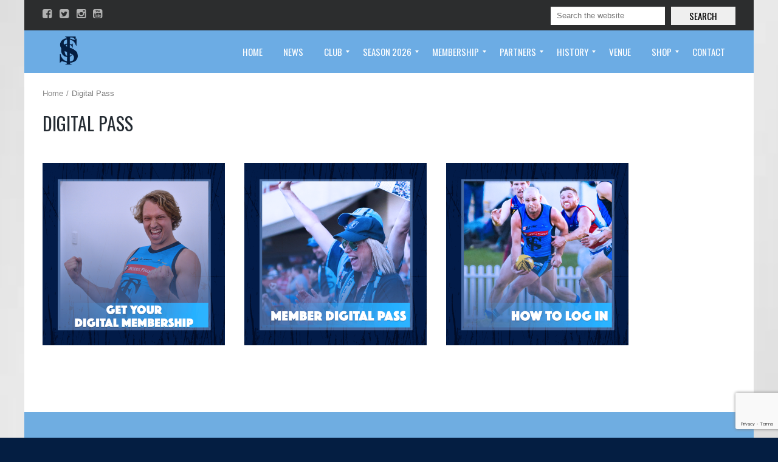

--- FILE ---
content_type: text/html; charset=UTF-8
request_url: https://sturtfc.com.au/digital-pass/
body_size: 27022
content:
<!DOCTYPE html>
<!--[if IE 7]>
<html class="ie ie7" lang="en-AU">
<![endif]-->
<!--[if IE 8]>
<html class="ie ie8" lang="en-AU">
<![endif]-->
<!--[if IE 9]>
<html class="ie ie9" lang="en-AU">
<![endif]-->
<!--[if !(IE 7) | !(IE 8) | !(IE 9) ]><!-->
<html lang="en-AU">
<!--<![endif]-->
<head>
    <meta charset="UTF-8">
    <meta name="viewport" content="width=device-width, initial-scale=1">
    <link rel="profile" href="https://gmpg.org/xfn/11">
    <link rel="pingback" href="https://sturtfc.com.au/xmlrpc.php">
    <meta name='robots' content='index, follow, max-image-preview:large, max-snippet:-1, max-video-preview:-1' />

	<!-- This site is optimized with the Yoast SEO plugin v26.7 - https://yoast.com/wordpress/plugins/seo/ -->
	<title>Digital Pass - Sturt Football Club</title>
	<meta name="description" content="% %" />
	<link rel="canonical" href="https://sturtfc.com.au/digital-pass/" />
	<meta property="og:locale" content="en_US" />
	<meta property="og:type" content="article" />
	<meta property="og:title" content="Digital Pass - Sturt Football Club" />
	<meta property="og:description" content="% %" />
	<meta property="og:url" content="https://sturtfc.com.au/digital-pass/" />
	<meta property="og:site_name" content="Sturt Football Club" />
	<meta property="article:publisher" content="https://www.facebook.com/SturtFootballClub" />
	<meta property="article:modified_time" content="2020-07-07T08:14:35+00:00" />
	<meta property="og:image" content="https://sturtfc.com.au/wp-content/uploads/2020/07/get-your-digital-membership-300x300.png" />
	<meta name="twitter:card" content="summary_large_image" />
	<meta name="twitter:site" content="@SturtFC" />
	<script type="application/ld+json" class="yoast-schema-graph">{"@context":"https://schema.org","@graph":[{"@type":"WebPage","@id":"https://sturtfc.com.au/digital-pass/","url":"https://sturtfc.com.au/digital-pass/","name":"Digital Pass - Sturt Football Club","isPartOf":{"@id":"https://sturtfc.com.au/#website"},"primaryImageOfPage":{"@id":"https://sturtfc.com.au/digital-pass/#primaryimage"},"image":{"@id":"https://sturtfc.com.au/digital-pass/#primaryimage"},"thumbnailUrl":"https://sturtfc.com.au/wp-content/uploads/2020/07/get-your-digital-membership-300x300.png","datePublished":"2020-07-06T01:37:00+00:00","dateModified":"2020-07-07T08:14:35+00:00","description":"% %","breadcrumb":{"@id":"https://sturtfc.com.au/digital-pass/#breadcrumb"},"inLanguage":"en-AU","potentialAction":[{"@type":"ReadAction","target":["https://sturtfc.com.au/digital-pass/"]}]},{"@type":"ImageObject","inLanguage":"en-AU","@id":"https://sturtfc.com.au/digital-pass/#primaryimage","url":"https://sturtfc.com.au/wp-content/uploads/2020/07/get-your-digital-membership.png","contentUrl":"https://sturtfc.com.au/wp-content/uploads/2020/07/get-your-digital-membership.png","width":1200,"height":1200},{"@type":"BreadcrumbList","@id":"https://sturtfc.com.au/digital-pass/#breadcrumb","itemListElement":[{"@type":"ListItem","position":1,"name":"Home","item":"https://sturtfc.com.au/"},{"@type":"ListItem","position":2,"name":"Digital Pass"}]},{"@type":"WebSite","@id":"https://sturtfc.com.au/#website","url":"https://sturtfc.com.au/","name":"Sturt Football Club","description":"Official Website","publisher":{"@id":"https://sturtfc.com.au/#organization"},"potentialAction":[{"@type":"SearchAction","target":{"@type":"EntryPoint","urlTemplate":"https://sturtfc.com.au/?s={search_term_string}"},"query-input":{"@type":"PropertyValueSpecification","valueRequired":true,"valueName":"search_term_string"}}],"inLanguage":"en-AU"},{"@type":"Organization","@id":"https://sturtfc.com.au/#organization","name":"Sturt Football Club","url":"https://sturtfc.com.au/","logo":{"@type":"ImageObject","inLanguage":"en-AU","@id":"https://sturtfc.com.au/#/schema/logo/image/","url":"https://sturtfc.com.au/wp-content/uploads/2017/07/Sturt-FC-Logo-Header.png","contentUrl":"https://sturtfc.com.au/wp-content/uploads/2017/07/Sturt-FC-Logo-Header.png","width":300,"height":385,"caption":"Sturt Football Club"},"image":{"@id":"https://sturtfc.com.au/#/schema/logo/image/"},"sameAs":["https://www.facebook.com/SturtFootballClub","https://x.com/SturtFC","https://instagram.com/sturtfc/","https://vimeo.com/sturtfc"]}]}</script>
	<!-- / Yoast SEO plugin. -->


<link rel='dns-prefetch' href='//fonts.googleapis.com' />
<link rel="alternate" type="application/rss+xml" title="Sturt Football Club &raquo; Feed" href="https://sturtfc.com.au/feed/" />
<link rel="alternate" type="application/rss+xml" title="Sturt Football Club &raquo; Comments Feed" href="https://sturtfc.com.au/comments/feed/" />
<link rel="alternate" title="oEmbed (JSON)" type="application/json+oembed" href="https://sturtfc.com.au/wp-json/oembed/1.0/embed?url=https%3A%2F%2Fsturtfc.com.au%2Fdigital-pass%2F" />
<link rel="alternate" title="oEmbed (XML)" type="text/xml+oembed" href="https://sturtfc.com.au/wp-json/oembed/1.0/embed?url=https%3A%2F%2Fsturtfc.com.au%2Fdigital-pass%2F&#038;format=xml" />
<script type="text/javascript">var $TS_VCSC_CurrentPluginRelease = "5.5.1";var $TS_VCSC_CurrentComposerRelease = "8.7.2";var $TS_VCSC_Lightbox_Activated = true;var $TS_VCSC_Lightbox_Thumbs = "bottom";var $TS_VCSC_Lightbox_Thumbsize = 50;var $TS_VCSC_Lightbox_Animation = "random";var $TS_VCSC_Lightbox_Captions = "data-title";var $TS_VCSC_Lightbox_Closer = true;var $TS_VCSC_Lightbox_Durations = 5000;var $TS_VCSC_Lightbox_Share = false;var $TS_VCSC_Lightbox_Save = false;var $TS_VCSC_Lightbox_LoadAPIs = true;var $TS_VCSC_Lightbox_Social = "fb,tw,pin";var $TS_VCSC_Lightbox_NoTouch = false;var $TS_VCSC_Lightbox_BGClose = true;var $TS_VCSC_Lightbox_NoHashes = true;var $TS_VCSC_Lightbox_Keyboard = true;var $TS_VCSC_Lightbox_FullScreen = true;var $TS_VCSC_Lightbox_Zoom = true;var $TS_VCSC_Lightbox_FXSpeed = 300;var $TS_VCSC_Lightbox_Scheme = "dark";var $TS_VCSC_Lightbox_Controls = "circle";var $TS_VCSC_Lightbox_URLColor = false;var $TS_VCSC_Lightbox_Backlight = "#ffffff";var $TS_VCSC_Lightbox_UseColor = false;var $TS_VCSC_Lightbox_Overlay = "#000000";var $TS_VCSC_Lightbox_Background = "";var $TS_VCSC_Lightbox_Repeat = "no-repeat";var $TS_VCSC_Lightbox_Noise = "";var $TS_VCSC_Lightbox_CORS = false;var $TS_VCSC_Lightbox_Tapping = true;var $TS_VCSC_Lightbox_ScrollBlock = "js";var $TS_VCSC_Lightbox_Protection = "none";var $TS_VCSC_Lightbox_HistoryClose = false;var $TS_VCSC_Lightbox_CustomScroll = true;var $TS_VCSC_Lightbox_HomeURL = "https://sturtfc.com.au";var $TS_VCSC_Lightbox_LastScroll = 0;var $TS_VCSC_Lightbox_Showing = false;var $TS_VCSC_Lightbox_PrettyPhoto = false;var $TS_VCSC_Lightbox_AttachAllOther = false;var $TS_VCSC_Hammer_ReleaseNew = true;</script>		<!-- This site uses the Google Analytics by ExactMetrics plugin v8.11.1 - Using Analytics tracking - https://www.exactmetrics.com/ -->
							<script src="//www.googletagmanager.com/gtag/js?id=G-EEDD821W9X"  data-cfasync="false" data-wpfc-render="false" type="text/javascript" async></script>
			<script data-cfasync="false" data-wpfc-render="false" type="text/javascript">
				var em_version = '8.11.1';
				var em_track_user = true;
				var em_no_track_reason = '';
								var ExactMetricsDefaultLocations = {"page_location":"https:\/\/sturtfc.com.au\/digital-pass\/"};
								if ( typeof ExactMetricsPrivacyGuardFilter === 'function' ) {
					var ExactMetricsLocations = (typeof ExactMetricsExcludeQuery === 'object') ? ExactMetricsPrivacyGuardFilter( ExactMetricsExcludeQuery ) : ExactMetricsPrivacyGuardFilter( ExactMetricsDefaultLocations );
				} else {
					var ExactMetricsLocations = (typeof ExactMetricsExcludeQuery === 'object') ? ExactMetricsExcludeQuery : ExactMetricsDefaultLocations;
				}

								var disableStrs = [
										'ga-disable-G-EEDD821W9X',
									];

				/* Function to detect opted out users */
				function __gtagTrackerIsOptedOut() {
					for (var index = 0; index < disableStrs.length; index++) {
						if (document.cookie.indexOf(disableStrs[index] + '=true') > -1) {
							return true;
						}
					}

					return false;
				}

				/* Disable tracking if the opt-out cookie exists. */
				if (__gtagTrackerIsOptedOut()) {
					for (var index = 0; index < disableStrs.length; index++) {
						window[disableStrs[index]] = true;
					}
				}

				/* Opt-out function */
				function __gtagTrackerOptout() {
					for (var index = 0; index < disableStrs.length; index++) {
						document.cookie = disableStrs[index] + '=true; expires=Thu, 31 Dec 2099 23:59:59 UTC; path=/';
						window[disableStrs[index]] = true;
					}
				}

				if ('undefined' === typeof gaOptout) {
					function gaOptout() {
						__gtagTrackerOptout();
					}
				}
								window.dataLayer = window.dataLayer || [];

				window.ExactMetricsDualTracker = {
					helpers: {},
					trackers: {},
				};
				if (em_track_user) {
					function __gtagDataLayer() {
						dataLayer.push(arguments);
					}

					function __gtagTracker(type, name, parameters) {
						if (!parameters) {
							parameters = {};
						}

						if (parameters.send_to) {
							__gtagDataLayer.apply(null, arguments);
							return;
						}

						if (type === 'event') {
														parameters.send_to = exactmetrics_frontend.v4_id;
							var hookName = name;
							if (typeof parameters['event_category'] !== 'undefined') {
								hookName = parameters['event_category'] + ':' + name;
							}

							if (typeof ExactMetricsDualTracker.trackers[hookName] !== 'undefined') {
								ExactMetricsDualTracker.trackers[hookName](parameters);
							} else {
								__gtagDataLayer('event', name, parameters);
							}
							
						} else {
							__gtagDataLayer.apply(null, arguments);
						}
					}

					__gtagTracker('js', new Date());
					__gtagTracker('set', {
						'developer_id.dNDMyYj': true,
											});
					if ( ExactMetricsLocations.page_location ) {
						__gtagTracker('set', ExactMetricsLocations);
					}
										__gtagTracker('config', 'G-EEDD821W9X', {"forceSSL":"true","link_attribution":"true","page_path":location.pathname + location.search + location.hash} );
										window.gtag = __gtagTracker;										(function () {
						/* https://developers.google.com/analytics/devguides/collection/analyticsjs/ */
						/* ga and __gaTracker compatibility shim. */
						var noopfn = function () {
							return null;
						};
						var newtracker = function () {
							return new Tracker();
						};
						var Tracker = function () {
							return null;
						};
						var p = Tracker.prototype;
						p.get = noopfn;
						p.set = noopfn;
						p.send = function () {
							var args = Array.prototype.slice.call(arguments);
							args.unshift('send');
							__gaTracker.apply(null, args);
						};
						var __gaTracker = function () {
							var len = arguments.length;
							if (len === 0) {
								return;
							}
							var f = arguments[len - 1];
							if (typeof f !== 'object' || f === null || typeof f.hitCallback !== 'function') {
								if ('send' === arguments[0]) {
									var hitConverted, hitObject = false, action;
									if ('event' === arguments[1]) {
										if ('undefined' !== typeof arguments[3]) {
											hitObject = {
												'eventAction': arguments[3],
												'eventCategory': arguments[2],
												'eventLabel': arguments[4],
												'value': arguments[5] ? arguments[5] : 1,
											}
										}
									}
									if ('pageview' === arguments[1]) {
										if ('undefined' !== typeof arguments[2]) {
											hitObject = {
												'eventAction': 'page_view',
												'page_path': arguments[2],
											}
										}
									}
									if (typeof arguments[2] === 'object') {
										hitObject = arguments[2];
									}
									if (typeof arguments[5] === 'object') {
										Object.assign(hitObject, arguments[5]);
									}
									if ('undefined' !== typeof arguments[1].hitType) {
										hitObject = arguments[1];
										if ('pageview' === hitObject.hitType) {
											hitObject.eventAction = 'page_view';
										}
									}
									if (hitObject) {
										action = 'timing' === arguments[1].hitType ? 'timing_complete' : hitObject.eventAction;
										hitConverted = mapArgs(hitObject);
										__gtagTracker('event', action, hitConverted);
									}
								}
								return;
							}

							function mapArgs(args) {
								var arg, hit = {};
								var gaMap = {
									'eventCategory': 'event_category',
									'eventAction': 'event_action',
									'eventLabel': 'event_label',
									'eventValue': 'event_value',
									'nonInteraction': 'non_interaction',
									'timingCategory': 'event_category',
									'timingVar': 'name',
									'timingValue': 'value',
									'timingLabel': 'event_label',
									'page': 'page_path',
									'location': 'page_location',
									'title': 'page_title',
									'referrer' : 'page_referrer',
								};
								for (arg in args) {
																		if (!(!args.hasOwnProperty(arg) || !gaMap.hasOwnProperty(arg))) {
										hit[gaMap[arg]] = args[arg];
									} else {
										hit[arg] = args[arg];
									}
								}
								return hit;
							}

							try {
								f.hitCallback();
							} catch (ex) {
							}
						};
						__gaTracker.create = newtracker;
						__gaTracker.getByName = newtracker;
						__gaTracker.getAll = function () {
							return [];
						};
						__gaTracker.remove = noopfn;
						__gaTracker.loaded = true;
						window['__gaTracker'] = __gaTracker;
					})();
									} else {
										console.log("");
					(function () {
						function __gtagTracker() {
							return null;
						}

						window['__gtagTracker'] = __gtagTracker;
						window['gtag'] = __gtagTracker;
					})();
									}
			</script>
							<!-- / Google Analytics by ExactMetrics -->
		<style id='wp-img-auto-sizes-contain-inline-css' type='text/css'>
img:is([sizes=auto i],[sizes^="auto," i]){contain-intrinsic-size:3000px 1500px}
/*# sourceURL=wp-img-auto-sizes-contain-inline-css */
</style>
<style id='wp-emoji-styles-inline-css' type='text/css'>

	img.wp-smiley, img.emoji {
		display: inline !important;
		border: none !important;
		box-shadow: none !important;
		height: 1em !important;
		width: 1em !important;
		margin: 0 0.07em !important;
		vertical-align: -0.1em !important;
		background: none !important;
		padding: 0 !important;
	}
/*# sourceURL=wp-emoji-styles-inline-css */
</style>
<style id='wp-block-library-inline-css' type='text/css'>
:root{--wp-block-synced-color:#7a00df;--wp-block-synced-color--rgb:122,0,223;--wp-bound-block-color:var(--wp-block-synced-color);--wp-editor-canvas-background:#ddd;--wp-admin-theme-color:#007cba;--wp-admin-theme-color--rgb:0,124,186;--wp-admin-theme-color-darker-10:#006ba1;--wp-admin-theme-color-darker-10--rgb:0,107,160.5;--wp-admin-theme-color-darker-20:#005a87;--wp-admin-theme-color-darker-20--rgb:0,90,135;--wp-admin-border-width-focus:2px}@media (min-resolution:192dpi){:root{--wp-admin-border-width-focus:1.5px}}.wp-element-button{cursor:pointer}:root .has-very-light-gray-background-color{background-color:#eee}:root .has-very-dark-gray-background-color{background-color:#313131}:root .has-very-light-gray-color{color:#eee}:root .has-very-dark-gray-color{color:#313131}:root .has-vivid-green-cyan-to-vivid-cyan-blue-gradient-background{background:linear-gradient(135deg,#00d084,#0693e3)}:root .has-purple-crush-gradient-background{background:linear-gradient(135deg,#34e2e4,#4721fb 50%,#ab1dfe)}:root .has-hazy-dawn-gradient-background{background:linear-gradient(135deg,#faaca8,#dad0ec)}:root .has-subdued-olive-gradient-background{background:linear-gradient(135deg,#fafae1,#67a671)}:root .has-atomic-cream-gradient-background{background:linear-gradient(135deg,#fdd79a,#004a59)}:root .has-nightshade-gradient-background{background:linear-gradient(135deg,#330968,#31cdcf)}:root .has-midnight-gradient-background{background:linear-gradient(135deg,#020381,#2874fc)}:root{--wp--preset--font-size--normal:16px;--wp--preset--font-size--huge:42px}.has-regular-font-size{font-size:1em}.has-larger-font-size{font-size:2.625em}.has-normal-font-size{font-size:var(--wp--preset--font-size--normal)}.has-huge-font-size{font-size:var(--wp--preset--font-size--huge)}.has-text-align-center{text-align:center}.has-text-align-left{text-align:left}.has-text-align-right{text-align:right}.has-fit-text{white-space:nowrap!important}#end-resizable-editor-section{display:none}.aligncenter{clear:both}.items-justified-left{justify-content:flex-start}.items-justified-center{justify-content:center}.items-justified-right{justify-content:flex-end}.items-justified-space-between{justify-content:space-between}.screen-reader-text{border:0;clip-path:inset(50%);height:1px;margin:-1px;overflow:hidden;padding:0;position:absolute;width:1px;word-wrap:normal!important}.screen-reader-text:focus{background-color:#ddd;clip-path:none;color:#444;display:block;font-size:1em;height:auto;left:5px;line-height:normal;padding:15px 23px 14px;text-decoration:none;top:5px;width:auto;z-index:100000}html :where(.has-border-color){border-style:solid}html :where([style*=border-top-color]){border-top-style:solid}html :where([style*=border-right-color]){border-right-style:solid}html :where([style*=border-bottom-color]){border-bottom-style:solid}html :where([style*=border-left-color]){border-left-style:solid}html :where([style*=border-width]){border-style:solid}html :where([style*=border-top-width]){border-top-style:solid}html :where([style*=border-right-width]){border-right-style:solid}html :where([style*=border-bottom-width]){border-bottom-style:solid}html :where([style*=border-left-width]){border-left-style:solid}html :where(img[class*=wp-image-]){height:auto;max-width:100%}:where(figure){margin:0 0 1em}html :where(.is-position-sticky){--wp-admin--admin-bar--position-offset:var(--wp-admin--admin-bar--height,0px)}@media screen and (max-width:600px){html :where(.is-position-sticky){--wp-admin--admin-bar--position-offset:0px}}

/*# sourceURL=wp-block-library-inline-css */
</style><style id='global-styles-inline-css' type='text/css'>
:root{--wp--preset--aspect-ratio--square: 1;--wp--preset--aspect-ratio--4-3: 4/3;--wp--preset--aspect-ratio--3-4: 3/4;--wp--preset--aspect-ratio--3-2: 3/2;--wp--preset--aspect-ratio--2-3: 2/3;--wp--preset--aspect-ratio--16-9: 16/9;--wp--preset--aspect-ratio--9-16: 9/16;--wp--preset--color--black: #000000;--wp--preset--color--cyan-bluish-gray: #abb8c3;--wp--preset--color--white: #ffffff;--wp--preset--color--pale-pink: #f78da7;--wp--preset--color--vivid-red: #cf2e2e;--wp--preset--color--luminous-vivid-orange: #ff6900;--wp--preset--color--luminous-vivid-amber: #fcb900;--wp--preset--color--light-green-cyan: #7bdcb5;--wp--preset--color--vivid-green-cyan: #00d084;--wp--preset--color--pale-cyan-blue: #8ed1fc;--wp--preset--color--vivid-cyan-blue: #0693e3;--wp--preset--color--vivid-purple: #9b51e0;--wp--preset--gradient--vivid-cyan-blue-to-vivid-purple: linear-gradient(135deg,rgb(6,147,227) 0%,rgb(155,81,224) 100%);--wp--preset--gradient--light-green-cyan-to-vivid-green-cyan: linear-gradient(135deg,rgb(122,220,180) 0%,rgb(0,208,130) 100%);--wp--preset--gradient--luminous-vivid-amber-to-luminous-vivid-orange: linear-gradient(135deg,rgb(252,185,0) 0%,rgb(255,105,0) 100%);--wp--preset--gradient--luminous-vivid-orange-to-vivid-red: linear-gradient(135deg,rgb(255,105,0) 0%,rgb(207,46,46) 100%);--wp--preset--gradient--very-light-gray-to-cyan-bluish-gray: linear-gradient(135deg,rgb(238,238,238) 0%,rgb(169,184,195) 100%);--wp--preset--gradient--cool-to-warm-spectrum: linear-gradient(135deg,rgb(74,234,220) 0%,rgb(151,120,209) 20%,rgb(207,42,186) 40%,rgb(238,44,130) 60%,rgb(251,105,98) 80%,rgb(254,248,76) 100%);--wp--preset--gradient--blush-light-purple: linear-gradient(135deg,rgb(255,206,236) 0%,rgb(152,150,240) 100%);--wp--preset--gradient--blush-bordeaux: linear-gradient(135deg,rgb(254,205,165) 0%,rgb(254,45,45) 50%,rgb(107,0,62) 100%);--wp--preset--gradient--luminous-dusk: linear-gradient(135deg,rgb(255,203,112) 0%,rgb(199,81,192) 50%,rgb(65,88,208) 100%);--wp--preset--gradient--pale-ocean: linear-gradient(135deg,rgb(255,245,203) 0%,rgb(182,227,212) 50%,rgb(51,167,181) 100%);--wp--preset--gradient--electric-grass: linear-gradient(135deg,rgb(202,248,128) 0%,rgb(113,206,126) 100%);--wp--preset--gradient--midnight: linear-gradient(135deg,rgb(2,3,129) 0%,rgb(40,116,252) 100%);--wp--preset--font-size--small: 13px;--wp--preset--font-size--medium: 20px;--wp--preset--font-size--large: 36px;--wp--preset--font-size--x-large: 42px;--wp--preset--font-family--impact: impact;--wp--preset--spacing--20: 0.44rem;--wp--preset--spacing--30: 0.67rem;--wp--preset--spacing--40: 1rem;--wp--preset--spacing--50: 1.5rem;--wp--preset--spacing--60: 2.25rem;--wp--preset--spacing--70: 3.38rem;--wp--preset--spacing--80: 5.06rem;--wp--preset--shadow--natural: 6px 6px 9px rgba(0, 0, 0, 0.2);--wp--preset--shadow--deep: 12px 12px 50px rgba(0, 0, 0, 0.4);--wp--preset--shadow--sharp: 6px 6px 0px rgba(0, 0, 0, 0.2);--wp--preset--shadow--outlined: 6px 6px 0px -3px rgb(255, 255, 255), 6px 6px rgb(0, 0, 0);--wp--preset--shadow--crisp: 6px 6px 0px rgb(0, 0, 0);}:where(body) { margin: 0; }.wp-site-blocks > .alignleft { float: left; margin-right: 2em; }.wp-site-blocks > .alignright { float: right; margin-left: 2em; }.wp-site-blocks > .aligncenter { justify-content: center; margin-left: auto; margin-right: auto; }:where(.is-layout-flex){gap: 0.5em;}:where(.is-layout-grid){gap: 0.5em;}.is-layout-flow > .alignleft{float: left;margin-inline-start: 0;margin-inline-end: 2em;}.is-layout-flow > .alignright{float: right;margin-inline-start: 2em;margin-inline-end: 0;}.is-layout-flow > .aligncenter{margin-left: auto !important;margin-right: auto !important;}.is-layout-constrained > .alignleft{float: left;margin-inline-start: 0;margin-inline-end: 2em;}.is-layout-constrained > .alignright{float: right;margin-inline-start: 2em;margin-inline-end: 0;}.is-layout-constrained > .aligncenter{margin-left: auto !important;margin-right: auto !important;}.is-layout-constrained > :where(:not(.alignleft):not(.alignright):not(.alignfull)){margin-left: auto !important;margin-right: auto !important;}body .is-layout-flex{display: flex;}.is-layout-flex{flex-wrap: wrap;align-items: center;}.is-layout-flex > :is(*, div){margin: 0;}body .is-layout-grid{display: grid;}.is-layout-grid > :is(*, div){margin: 0;}body{padding-top: 0px;padding-right: 0px;padding-bottom: 0px;padding-left: 0px;}a:where(:not(.wp-element-button)){text-decoration: underline;}:root :where(.wp-element-button, .wp-block-button__link){background-color: #32373c;border-width: 0;color: #fff;font-family: inherit;font-size: inherit;font-style: inherit;font-weight: inherit;letter-spacing: inherit;line-height: inherit;padding-top: calc(0.667em + 2px);padding-right: calc(1.333em + 2px);padding-bottom: calc(0.667em + 2px);padding-left: calc(1.333em + 2px);text-decoration: none;text-transform: inherit;}.has-black-color{color: var(--wp--preset--color--black) !important;}.has-cyan-bluish-gray-color{color: var(--wp--preset--color--cyan-bluish-gray) !important;}.has-white-color{color: var(--wp--preset--color--white) !important;}.has-pale-pink-color{color: var(--wp--preset--color--pale-pink) !important;}.has-vivid-red-color{color: var(--wp--preset--color--vivid-red) !important;}.has-luminous-vivid-orange-color{color: var(--wp--preset--color--luminous-vivid-orange) !important;}.has-luminous-vivid-amber-color{color: var(--wp--preset--color--luminous-vivid-amber) !important;}.has-light-green-cyan-color{color: var(--wp--preset--color--light-green-cyan) !important;}.has-vivid-green-cyan-color{color: var(--wp--preset--color--vivid-green-cyan) !important;}.has-pale-cyan-blue-color{color: var(--wp--preset--color--pale-cyan-blue) !important;}.has-vivid-cyan-blue-color{color: var(--wp--preset--color--vivid-cyan-blue) !important;}.has-vivid-purple-color{color: var(--wp--preset--color--vivid-purple) !important;}.has-black-background-color{background-color: var(--wp--preset--color--black) !important;}.has-cyan-bluish-gray-background-color{background-color: var(--wp--preset--color--cyan-bluish-gray) !important;}.has-white-background-color{background-color: var(--wp--preset--color--white) !important;}.has-pale-pink-background-color{background-color: var(--wp--preset--color--pale-pink) !important;}.has-vivid-red-background-color{background-color: var(--wp--preset--color--vivid-red) !important;}.has-luminous-vivid-orange-background-color{background-color: var(--wp--preset--color--luminous-vivid-orange) !important;}.has-luminous-vivid-amber-background-color{background-color: var(--wp--preset--color--luminous-vivid-amber) !important;}.has-light-green-cyan-background-color{background-color: var(--wp--preset--color--light-green-cyan) !important;}.has-vivid-green-cyan-background-color{background-color: var(--wp--preset--color--vivid-green-cyan) !important;}.has-pale-cyan-blue-background-color{background-color: var(--wp--preset--color--pale-cyan-blue) !important;}.has-vivid-cyan-blue-background-color{background-color: var(--wp--preset--color--vivid-cyan-blue) !important;}.has-vivid-purple-background-color{background-color: var(--wp--preset--color--vivid-purple) !important;}.has-black-border-color{border-color: var(--wp--preset--color--black) !important;}.has-cyan-bluish-gray-border-color{border-color: var(--wp--preset--color--cyan-bluish-gray) !important;}.has-white-border-color{border-color: var(--wp--preset--color--white) !important;}.has-pale-pink-border-color{border-color: var(--wp--preset--color--pale-pink) !important;}.has-vivid-red-border-color{border-color: var(--wp--preset--color--vivid-red) !important;}.has-luminous-vivid-orange-border-color{border-color: var(--wp--preset--color--luminous-vivid-orange) !important;}.has-luminous-vivid-amber-border-color{border-color: var(--wp--preset--color--luminous-vivid-amber) !important;}.has-light-green-cyan-border-color{border-color: var(--wp--preset--color--light-green-cyan) !important;}.has-vivid-green-cyan-border-color{border-color: var(--wp--preset--color--vivid-green-cyan) !important;}.has-pale-cyan-blue-border-color{border-color: var(--wp--preset--color--pale-cyan-blue) !important;}.has-vivid-cyan-blue-border-color{border-color: var(--wp--preset--color--vivid-cyan-blue) !important;}.has-vivid-purple-border-color{border-color: var(--wp--preset--color--vivid-purple) !important;}.has-vivid-cyan-blue-to-vivid-purple-gradient-background{background: var(--wp--preset--gradient--vivid-cyan-blue-to-vivid-purple) !important;}.has-light-green-cyan-to-vivid-green-cyan-gradient-background{background: var(--wp--preset--gradient--light-green-cyan-to-vivid-green-cyan) !important;}.has-luminous-vivid-amber-to-luminous-vivid-orange-gradient-background{background: var(--wp--preset--gradient--luminous-vivid-amber-to-luminous-vivid-orange) !important;}.has-luminous-vivid-orange-to-vivid-red-gradient-background{background: var(--wp--preset--gradient--luminous-vivid-orange-to-vivid-red) !important;}.has-very-light-gray-to-cyan-bluish-gray-gradient-background{background: var(--wp--preset--gradient--very-light-gray-to-cyan-bluish-gray) !important;}.has-cool-to-warm-spectrum-gradient-background{background: var(--wp--preset--gradient--cool-to-warm-spectrum) !important;}.has-blush-light-purple-gradient-background{background: var(--wp--preset--gradient--blush-light-purple) !important;}.has-blush-bordeaux-gradient-background{background: var(--wp--preset--gradient--blush-bordeaux) !important;}.has-luminous-dusk-gradient-background{background: var(--wp--preset--gradient--luminous-dusk) !important;}.has-pale-ocean-gradient-background{background: var(--wp--preset--gradient--pale-ocean) !important;}.has-electric-grass-gradient-background{background: var(--wp--preset--gradient--electric-grass) !important;}.has-midnight-gradient-background{background: var(--wp--preset--gradient--midnight) !important;}.has-small-font-size{font-size: var(--wp--preset--font-size--small) !important;}.has-medium-font-size{font-size: var(--wp--preset--font-size--medium) !important;}.has-large-font-size{font-size: var(--wp--preset--font-size--large) !important;}.has-x-large-font-size{font-size: var(--wp--preset--font-size--x-large) !important;}.has-impact-font-family{font-family: var(--wp--preset--font-family--impact) !important;}
/*# sourceURL=global-styles-inline-css */
</style>

<link rel='stylesheet' id='lvca-animate-styles-css' href='https://sturtfc.com.au/wp-content/plugins/addons-for-visual-composer/assets/css/animate.css?ver=3.9.4' type='text/css' media='all' />
<link rel='stylesheet' id='lvca-frontend-styles-css' href='https://sturtfc.com.au/wp-content/plugins/addons-for-visual-composer/assets/css/lvca-frontend.css?ver=3.9.4' type='text/css' media='all' />
<link rel='stylesheet' id='lvca-icomoon-styles-css' href='https://sturtfc.com.au/wp-content/plugins/addons-for-visual-composer/assets/css/icomoon.css?ver=3.9.4' type='text/css' media='all' />
<link rel='stylesheet' id='contact-form-7-css' href='https://sturtfc.com.au/wp-content/plugins/contact-form-7/includes/css/styles.css?ver=6.1.4' type='text/css' media='all' />
<link rel='stylesheet' id='zoomtimeline-css' href='https://sturtfc.com.au/wp-content/plugins/dzs-zoomtimeline//assets/zoomtimeline/zoomtimeline.css?ver=6.9' type='text/css' media='all' />
<link rel='stylesheet' id='dzs.scroller-css' href='https://sturtfc.com.au/wp-content/plugins/dzs-zoomtimeline/assets/dzsscroller/scroller.css?ver=6.9' type='text/css' media='all' />
<link rel='stylesheet' id='justifiedGallery-css' href='https://sturtfc.com.au/wp-content/plugins/flickr-justified-gallery/css/justifiedGallery.min.css?ver=v3.6' type='text/css' media='all' />
<link rel='stylesheet' id='flickrJustifiedGalleryWPPlugin-css' href='https://sturtfc.com.au/wp-content/plugins/flickr-justified-gallery/css/flickrJustifiedGalleryWPPlugin.css?ver=v3.6' type='text/css' media='all' />
<link rel='stylesheet' id='swipebox-css' href='https://sturtfc.com.au/wp-content/plugins/flickr-justified-gallery/lightboxes/swipebox/css/swipebox.min.css?ver=6.9' type='text/css' media='all' />
<link rel='stylesheet' id='dashicons-css' href='https://sturtfc.com.au/wp-includes/css/dashicons.min.css?ver=6.9' type='text/css' media='all' />
<link rel='stylesheet' id='sportspress-general-css' href='//sturtfc.com.au/wp-content/plugins/sportspress-pro/includes/sportspress/assets/css/sportspress.css?ver=2.7.15' type='text/css' media='all' />
<link rel='stylesheet' id='sportspress-icons-css' href='//sturtfc.com.au/wp-content/plugins/sportspress-pro/includes/sportspress/assets/css/icons.css?ver=2.7' type='text/css' media='all' />
<link rel='stylesheet' id='sportspress-league-menu-css' href='//sturtfc.com.au/wp-content/plugins/sportspress-pro/includes/sportspress-league-menu/css/sportspress-league-menu.css?ver=2.1.2' type='text/css' media='all' />
<link rel='stylesheet' id='sportspress-event-statistics-css' href='//sturtfc.com.au/wp-content/plugins/sportspress-pro/includes/sportspress-match-stats/css/sportspress-match-stats.css?ver=2.2' type='text/css' media='all' />
<link rel='stylesheet' id='sportspress-results-matrix-css' href='//sturtfc.com.au/wp-content/plugins/sportspress-pro/includes/sportspress-results-matrix/css/sportspress-results-matrix.css?ver=2.6.9' type='text/css' media='all' />
<link rel='stylesheet' id='sportspress-scoreboard-css' href='//sturtfc.com.au/wp-content/plugins/sportspress-pro/includes/sportspress-scoreboard/css/sportspress-scoreboard.css?ver=2.6.11' type='text/css' media='all' />
<link rel='stylesheet' id='sportspress-scoreboard-ltr-css' href='//sturtfc.com.au/wp-content/plugins/sportspress-pro/includes/sportspress-scoreboard/css/sportspress-scoreboard-ltr.css?ver=2.6.11' type='text/css' media='all' />
<link rel='stylesheet' id='sportspress-timelines-css' href='//sturtfc.com.au/wp-content/plugins/sportspress-pro/includes/sportspress-timelines/css/sportspress-timelines.css?ver=2.6' type='text/css' media='all' />
<link rel='stylesheet' id='sportspress-tournaments-css' href='//sturtfc.com.au/wp-content/plugins/sportspress-pro/includes/sportspress-tournaments/css/sportspress-tournaments.css?ver=2.6.21' type='text/css' media='all' />
<link rel='stylesheet' id='sportspress-tournaments-ltr-css' href='//sturtfc.com.au/wp-content/plugins/sportspress-pro/includes/sportspress-tournaments/css/sportspress-tournaments-ltr.css?ver=2.6.21' type='text/css' media='all' />
<link rel='stylesheet' id='jquery-bracket-css' href='//sturtfc.com.au/wp-content/plugins/sportspress-pro/includes/sportspress-tournaments/css/jquery.bracket.min.css?ver=0.11.0' type='text/css' media='all' />
<link rel='stylesheet' id='sportspress-user-scores-css' href='//sturtfc.com.au/wp-content/plugins/sportspress-pro/includes/sportspress-user-scores/css/sportspress-user-scores.css?ver=2.3' type='text/css' media='all' />
<link rel='stylesheet' id='uaf_client_css-css' href='https://sturtfc.com.au/wp-content/uploads/useanyfont/uaf.css?ver=1764714772' type='text/css' media='all' />
<link rel='stylesheet' id='lvca-accordion-css' href='https://sturtfc.com.au/wp-content/plugins/addons-for-visual-composer/includes/addons/accordion/css/style.css?ver=3.9.4' type='text/css' media='all' />
<link rel='stylesheet' id='lvca-slick-css' href='https://sturtfc.com.au/wp-content/plugins/addons-for-visual-composer/assets/css/slick.css?ver=3.9.4' type='text/css' media='all' />
<link rel='stylesheet' id='lvca-carousel-css' href='https://sturtfc.com.au/wp-content/plugins/addons-for-visual-composer/includes/addons/carousel/css/style.css?ver=3.9.4' type='text/css' media='all' />
<link rel='stylesheet' id='lvca-clients-css' href='https://sturtfc.com.au/wp-content/plugins/addons-for-visual-composer/includes/addons/clients/css/style.css?ver=3.9.4' type='text/css' media='all' />
<link rel='stylesheet' id='lvca-heading-css' href='https://sturtfc.com.au/wp-content/plugins/addons-for-visual-composer/includes/addons/heading/css/style.css?ver=3.9.4' type='text/css' media='all' />
<link rel='stylesheet' id='lvca-odometers-css' href='https://sturtfc.com.au/wp-content/plugins/addons-for-visual-composer/includes/addons/odometers/css/style.css?ver=3.9.4' type='text/css' media='all' />
<link rel='stylesheet' id='lvca-piecharts-css' href='https://sturtfc.com.au/wp-content/plugins/addons-for-visual-composer/includes/addons/piecharts/css/style.css?ver=3.9.4' type='text/css' media='all' />
<link rel='stylesheet' id='lvca-posts-carousel-css' href='https://sturtfc.com.au/wp-content/plugins/addons-for-visual-composer/includes/addons/posts-carousel/css/style.css?ver=3.9.4' type='text/css' media='all' />
<link rel='stylesheet' id='lvca-pricing-table-css' href='https://sturtfc.com.au/wp-content/plugins/addons-for-visual-composer/includes/addons/pricing-table/css/style.css?ver=3.9.4' type='text/css' media='all' />
<link rel='stylesheet' id='lvca-services-css' href='https://sturtfc.com.au/wp-content/plugins/addons-for-visual-composer/includes/addons/services/css/style.css?ver=3.9.4' type='text/css' media='all' />
<link rel='stylesheet' id='lvca-stats-bar-css' href='https://sturtfc.com.au/wp-content/plugins/addons-for-visual-composer/includes/addons/stats-bar/css/style.css?ver=3.9.4' type='text/css' media='all' />
<link rel='stylesheet' id='lvca-tabs-css' href='https://sturtfc.com.au/wp-content/plugins/addons-for-visual-composer/includes/addons/tabs/css/style.css?ver=3.9.4' type='text/css' media='all' />
<link rel='stylesheet' id='lvca-team-members-css' href='https://sturtfc.com.au/wp-content/plugins/addons-for-visual-composer/includes/addons/team/css/style.css?ver=3.9.4' type='text/css' media='all' />
<link rel='stylesheet' id='lvca-testimonials-css' href='https://sturtfc.com.au/wp-content/plugins/addons-for-visual-composer/includes/addons/testimonials/css/style.css?ver=3.9.4' type='text/css' media='all' />
<link rel='stylesheet' id='lvca-flexslider-css' href='https://sturtfc.com.au/wp-content/plugins/addons-for-visual-composer/assets/css/flexslider.css?ver=3.9.4' type='text/css' media='all' />
<link rel='stylesheet' id='lvca-testimonials-slider-css' href='https://sturtfc.com.au/wp-content/plugins/addons-for-visual-composer/includes/addons/testimonials-slider/css/style.css?ver=3.9.4' type='text/css' media='all' />
<link rel='stylesheet' id='lvca-portfolio-css' href='https://sturtfc.com.au/wp-content/plugins/addons-for-visual-composer/includes/addons/portfolio/css/style.css?ver=3.9.4' type='text/css' media='all' />
<link rel='stylesheet' id='parent-style-css' href='https://sturtfc.com.au/wp-content/themes/champion/style.css?ver=6.9' type='text/css' media='all' />
<link rel='stylesheet' id='champion-google-fonts-css' href='https://fonts.googleapis.com/css?family=Oswald%3A100%2C100italic%2C200%2C200italic%2C300%2C300italic%2C400%2C400italic%2C500%2C500italic%2C600%2C600italic%2C700%2C700italic%2C800%2C800italic%2C900%2C900italic&#038;ver=6.9#038;subset=latin%2Clatin-ext' type='text/css' media='all' />
<link rel='stylesheet' id='theme-style-css' href='https://sturtfc.com.au/wp-content/themes/champion-child/style.css' type='text/css' media='all' />
<link rel='stylesheet' id='mm_icomoon-css' href='https://sturtfc.com.au/wp-content/plugins/mega_main_menu/framework/src/css/icomoon.css?ver=2.2.1' type='text/css' media='all' />
<link rel='stylesheet' id='mmm_mega_main_menu-css' href='https://sturtfc.com.au/wp-content/plugins/mega_main_menu/src/css/cache.skin.css?ver=1691972470' type='text/css' media='all' />
<link rel='stylesheet' id='ivan_vc_modules-css' href='https://sturtfc.com.au/wp-content/plugins/ivan-visual-composer/assets/modules.css?ver=6.9' type='text/css' media='all' />
<link rel='stylesheet' id='font-awesome-css' href='https://sturtfc.com.au/wp-content/plugins/ivan-visual-composer/assets/libs/font-awesome-css/font-awesome.min.css?ver=4.1.0' type='text/css' media='all' />
<link rel='stylesheet' id='elegant-icons-css' href='https://sturtfc.com.au/wp-content/plugins/ivan-visual-composer/assets/libs/elegant-icons/elegant-icons.css?ver=1.0' type='text/css' media='all' />
<link rel='stylesheet' id='magnific-popup-css' href='https://sturtfc.com.au/wp-content/plugins/ivan-visual-composer/assets/libs/magnific-popup/magnific-popup.min.css?ver=0.9.9' type='text/css' media='all' />
<style type="text/css"></style><script type="text/javascript" src="https://sturtfc.com.au/wp-content/plugins/google-analytics-dashboard-for-wp/assets/js/frontend-gtag.min.js?ver=8.11.1" id="exactmetrics-frontend-script-js" async="async" data-wp-strategy="async"></script>
<script data-cfasync="false" data-wpfc-render="false" type="text/javascript" id='exactmetrics-frontend-script-js-extra'>/* <![CDATA[ */
var exactmetrics_frontend = {"js_events_tracking":"true","download_extensions":"zip,mp3,mpeg,pdf,docx,pptx,xlsx,rar","inbound_paths":"[{\"path\":\"\\\/go\\\/\",\"label\":\"affiliate\"},{\"path\":\"\\\/recommend\\\/\",\"label\":\"affiliate\"}]","home_url":"https:\/\/sturtfc.com.au","hash_tracking":"true","v4_id":"G-EEDD821W9X"};/* ]]> */
</script>
<script type="text/javascript" src="https://sturtfc.com.au/wp-includes/js/jquery/jquery.min.js?ver=3.7.1" id="jquery-core-js"></script>
<script type="text/javascript" src="https://sturtfc.com.au/wp-includes/js/jquery/jquery-migrate.min.js?ver=3.4.1" id="jquery-migrate-js"></script>
<script type="text/javascript" src="https://sturtfc.com.au/wp-content/plugins/addons-for-visual-composer/assets/js/jquery.waypoints.min.js?ver=3.9.4" id="lvca-waypoints-js"></script>
<script type="text/javascript" id="lvca-frontend-scripts-js-extra">
/* <![CDATA[ */
var lvca_settings = {"mobile_width":"780","custom_css":""};
//# sourceURL=lvca-frontend-scripts-js-extra
/* ]]> */
</script>
<script type="text/javascript" src="https://sturtfc.com.au/wp-content/plugins/addons-for-visual-composer/assets/js/lvca-frontend.min.js?ver=3.9.4" id="lvca-frontend-scripts-js"></script>
<script type="text/javascript" src="https://sturtfc.com.au/wp-content/plugins/dzs-zoomtimeline/assets/zoomtimeline/zoomtimeline.js?ver=6.9" id="zoomtimeline-js"></script>
<script type="text/javascript" src="https://sturtfc.com.au/wp-content/plugins/dzs-zoomtimeline/assets/dzsscroller/scroller.js?ver=6.9" id="dzs.scroller-js"></script>
<script type="text/javascript" src="//sturtfc.com.au/wp-content/plugins/revslider/sr6/assets/js/rbtools.min.js?ver=6.7.29" async id="tp-tools-js"></script>
<script type="text/javascript" src="//sturtfc.com.au/wp-content/plugins/revslider/sr6/assets/js/rs6.min.js?ver=6.7.35" async id="revmin-js"></script>
<script type="text/javascript" src="https://sturtfc.com.au/wp-content/plugins/sportspress-facebook/js/sportspress-facebook-sdk.js?ver=2.11" id="sportspress-facebook-sdk-js"></script>
<script type="text/javascript" src="https://sturtfc.com.au/wp-content/plugins/sportspress-pro/includes/sportspress-tournaments/js/jquery.bracket.min.js?ver=0.11.0" id="jquery-bracket-js"></script>
<script type="text/javascript" src="https://sturtfc.com.au/wp-content/plugins/addons-for-visual-composer/includes/addons/accordion/js/accordion.min.js?ver=3.9.4" id="lvca-accordion-js"></script>
<script type="text/javascript" src="https://sturtfc.com.au/wp-content/plugins/addons-for-visual-composer/assets/js/slick.min.js?ver=3.9.4" id="lvca-slick-carousel-js"></script>
<script type="text/javascript" src="https://sturtfc.com.au/wp-content/plugins/addons-for-visual-composer/assets/js/jquery.stats.min.js?ver=3.9.4" id="lvca-stats-js"></script>
<script type="text/javascript" src="https://sturtfc.com.au/wp-content/plugins/addons-for-visual-composer/includes/addons/odometers/js/odometer.min.js?ver=3.9.4" id="lvca-odometers-js"></script>
<script type="text/javascript" src="https://sturtfc.com.au/wp-content/plugins/addons-for-visual-composer/includes/addons/piecharts/js/piechart.min.js?ver=3.9.4" id="lvca-piecharts-js"></script>
<script type="text/javascript" src="https://sturtfc.com.au/wp-content/plugins/addons-for-visual-composer/includes/addons/posts-carousel/js/posts-carousel.min.js?ver=3.9.4" id="lvca-post-carousel-js"></script>
<script type="text/javascript" src="https://sturtfc.com.au/wp-content/plugins/addons-for-visual-composer/includes/addons/spacer/js/spacer.min.js?ver=3.9.4" id="lvca-spacer-js"></script>
<script type="text/javascript" src="https://sturtfc.com.au/wp-content/plugins/addons-for-visual-composer/includes/addons/services/js/services.min.js?ver=3.9.4" id="lvca-services-js"></script>
<script type="text/javascript" src="https://sturtfc.com.au/wp-content/plugins/addons-for-visual-composer/includes/addons/stats-bar/js/stats-bar.min.js?ver=3.9.4" id="lvca-stats-bar-js"></script>
<script type="text/javascript" src="https://sturtfc.com.au/wp-content/plugins/addons-for-visual-composer/includes/addons/tabs/js/tabs.min.js?ver=3.9.4" id="lvca-tabs-js"></script>
<script type="text/javascript" src="https://sturtfc.com.au/wp-content/plugins/addons-for-visual-composer/assets/js/jquery.flexslider.min.js?ver=3.9.4" id="lvca-flexslider-js"></script>
<script type="text/javascript" src="https://sturtfc.com.au/wp-content/plugins/addons-for-visual-composer/includes/addons/testimonials-slider/js/testimonials.min.js?ver=3.9.4" id="lvca-testimonials-slider-js"></script>
<script type="text/javascript" src="https://sturtfc.com.au/wp-content/plugins/addons-for-visual-composer/assets/js/isotope.pkgd.min.js?ver=3.9.4" id="lvca-isotope-js"></script>
<script type="text/javascript" src="https://sturtfc.com.au/wp-content/plugins/addons-for-visual-composer/assets/js/imagesloaded.pkgd.min.js?ver=3.9.4" id="lvca-imagesloaded-js"></script>
<script type="text/javascript" src="https://sturtfc.com.au/wp-content/plugins/addons-for-visual-composer/includes/addons/portfolio/js/portfolio.min.js?ver=3.9.4" id="lvca-portfolio-js"></script>
<script type="text/javascript" src="https://sturtfc.com.au/wp-content/themes/champion/assets/js/fix-ie-css-limit-standalone.js" id="fixie-js"></script>
<script type="text/javascript" id="ivan_vc_modules_js-js-extra">
/* <![CDATA[ */
var ivan_vc = {"isAdmin":"","container":"window"};
//# sourceURL=ivan_vc_modules_js-js-extra
/* ]]> */
</script>
<script type="text/javascript" src="https://sturtfc.com.au/wp-content/plugins/ivan-visual-composer/assets/modules.min.js?ver=6.9" id="ivan_vc_modules_js-js"></script>
<script></script><link rel="https://api.w.org/" href="https://sturtfc.com.au/wp-json/" /><link rel="alternate" title="JSON" type="application/json" href="https://sturtfc.com.au/wp-json/wp/v2/pages/11248" /><link rel="EditURI" type="application/rsd+xml" title="RSD" href="https://sturtfc.com.au/xmlrpc.php?rsd" />
<link rel='shortlink' href='https://sturtfc.com.au/?p=11248' />
        <script type="text/javascript">
            (function () {
                window.lvca_fs = {can_use_premium_code: false};
            })();
        </script>
        <style class="dzstln-styling">body .zoomtimeline.mode-3dslider.zoomtimeline0 .details-container > .detail .detail-image--border {
    border-color: rgba(108, 172, 228, 0.7);
}
body .zoomtimeline.mode-3dslider.zoomtimeline0 .yearlist-con:after, .zoomtimeline.mode-3dslider.zoomtimeline0 .yearlist-con .yearlist .year figure {
    background-color: #6cace4;
}
body .zoomtimeline a {
    color: #6cace4;
}

.zoomtimeline.mode-3dslider .timeline-3d-button {
    background-color: #74afe1;
    width: 30px;
    height: 60px;
    border-radius: 5px;
}</style>
		<script>
		(function(h,o,t,j,a,r){
			h.hj=h.hj||function(){(h.hj.q=h.hj.q||[]).push(arguments)};
			h._hjSettings={hjid:1521692,hjsv:5};
			a=o.getElementsByTagName('head')[0];
			r=o.createElement('script');r.async=1;
			r.src=t+h._hjSettings.hjid+j+h._hjSettings.hjsv;
			a.appendChild(r);
		})(window,document,'//static.hotjar.com/c/hotjar-','.js?sv=');
		</script>
		<link rel="shortcut icon" type="image/x-icon" href="https://sturtfc.com.au/wp-content/uploads/2023/08/Sturt-Favicon.png" />
	<script type="text/javascript">
		var ajaxurl = 'https://sturtfc.com.au/wp-admin/admin-ajax.php';
        var security_like = '2edcae489f';
	</script>

<!-- Meta Pixel Code -->
<script type='text/javascript'>
!function(f,b,e,v,n,t,s){if(f.fbq)return;n=f.fbq=function(){n.callMethod?
n.callMethod.apply(n,arguments):n.queue.push(arguments)};if(!f._fbq)f._fbq=n;
n.push=n;n.loaded=!0;n.version='2.0';n.queue=[];t=b.createElement(e);t.async=!0;
t.src=v;s=b.getElementsByTagName(e)[0];s.parentNode.insertBefore(t,s)}(window,
document,'script','https://connect.facebook.net/en_US/fbevents.js');
</script>
<!-- End Meta Pixel Code -->
<script type='text/javascript'>var url = window.location.origin + '?ob=open-bridge';
            fbq('set', 'openbridge', '630175102367600', url);
fbq('init', '630175102367600', {}, {
    "agent": "wordpress-6.9-4.1.5"
})</script><script type='text/javascript'>
    fbq('track', 'PageView', []);
  </script><meta name="generator" content="Powered by WPBakery Page Builder - drag and drop page builder for WordPress."/>
<meta name="generator" content="Powered by Slider Revolution 6.7.35 - responsive, Mobile-Friendly Slider Plugin for WordPress with comfortable drag and drop interface." />
<style class='wp-fonts-local' type='text/css'>
@font-face{font-family:impact;font-style:normal;font-weight:400;font-display:fallback;src:url('https://sturtfc.com.au/wp-content/uploads/useanyfont/190709114027Impact.woff2') format('woff2');}
</style>
<script>function setREVStartSize(e){
			//window.requestAnimationFrame(function() {
				window.RSIW = window.RSIW===undefined ? window.innerWidth : window.RSIW;
				window.RSIH = window.RSIH===undefined ? window.innerHeight : window.RSIH;
				try {
					var pw = document.getElementById(e.c).parentNode.offsetWidth,
						newh;
					pw = pw===0 || isNaN(pw) || (e.l=="fullwidth" || e.layout=="fullwidth") ? window.RSIW : pw;
					e.tabw = e.tabw===undefined ? 0 : parseInt(e.tabw);
					e.thumbw = e.thumbw===undefined ? 0 : parseInt(e.thumbw);
					e.tabh = e.tabh===undefined ? 0 : parseInt(e.tabh);
					e.thumbh = e.thumbh===undefined ? 0 : parseInt(e.thumbh);
					e.tabhide = e.tabhide===undefined ? 0 : parseInt(e.tabhide);
					e.thumbhide = e.thumbhide===undefined ? 0 : parseInt(e.thumbhide);
					e.mh = e.mh===undefined || e.mh=="" || e.mh==="auto" ? 0 : parseInt(e.mh,0);
					if(e.layout==="fullscreen" || e.l==="fullscreen")
						newh = Math.max(e.mh,window.RSIH);
					else{
						e.gw = Array.isArray(e.gw) ? e.gw : [e.gw];
						for (var i in e.rl) if (e.gw[i]===undefined || e.gw[i]===0) e.gw[i] = e.gw[i-1];
						e.gh = e.el===undefined || e.el==="" || (Array.isArray(e.el) && e.el.length==0)? e.gh : e.el;
						e.gh = Array.isArray(e.gh) ? e.gh : [e.gh];
						for (var i in e.rl) if (e.gh[i]===undefined || e.gh[i]===0) e.gh[i] = e.gh[i-1];
											
						var nl = new Array(e.rl.length),
							ix = 0,
							sl;
						e.tabw = e.tabhide>=pw ? 0 : e.tabw;
						e.thumbw = e.thumbhide>=pw ? 0 : e.thumbw;
						e.tabh = e.tabhide>=pw ? 0 : e.tabh;
						e.thumbh = e.thumbhide>=pw ? 0 : e.thumbh;
						for (var i in e.rl) nl[i] = e.rl[i]<window.RSIW ? 0 : e.rl[i];
						sl = nl[0];
						for (var i in nl) if (sl>nl[i] && nl[i]>0) { sl = nl[i]; ix=i;}
						var m = pw>(e.gw[ix]+e.tabw+e.thumbw) ? 1 : (pw-(e.tabw+e.thumbw)) / (e.gw[ix]);
						newh =  (e.gh[ix] * m) + (e.tabh + e.thumbh);
					}
					var el = document.getElementById(e.c);
					if (el!==null && el) el.style.height = newh+"px";
					el = document.getElementById(e.c+"_wrapper");
					if (el!==null && el) {
						el.style.height = newh+"px";
						el.style.display = "block";
					}
				} catch(e){
					console.log("Failure at Presize of Slider:" + e)
				}
			//});
		  };</script>
		<style type="text/css" id="wp-custom-css">
			/* .pre_top_nav>.row > :first-child{
	display: none;
} */

.fixture_detail .command_info .logo {
    left: -72px;
}

.fixture_detail .command_info .score {
    padding: 0px;
}

.fixture_detail .command_right .command_info .logo {
    right: -60px;
    top: -10px;
}

.fixture_detail .command_right .command_info .score {
    padding: 0px;
}

.widget_categories > ul > li > a, .widget_pages > ul > li > a, .widget_meta li a, .widget_recent_entries li a, .widget_nav_menu ul.menu > li > a, .widget_product_categories > ul > li > a{
	position: relative;
	display: block;
	padding: 13px 20px 12px 16px;
	background: #6fade1;
	color:#fff;
	text-decoration: none;
	font-size: 13px;
}

.entry-meta{
	position: relative;
	margin: 0 0 50px;
	background: #051f41;
	font-size: 13px;
	padding: 0 20px;
	color:#fff;
	min-height: 35px;
	line-height: 35px;
}

.ivan-projects .read-more a {
    display: inline-block;
    border: 2px solid #6fade1;
    background: #fff;
    color: #ffffff;
    padding: 5px 10px;
}
code {
    padding: 2px 4px;
    font-size: 90%;
    color: #c7254e;
    background-color: #ffffff;
    border-radius: 4px;
}

.post-thumbnail{
	position: relative;
	width: 35%;
	margin: auto;
	padding-left: 50px;
}

#scrollUp {
padding: 5px 10px;
}

.fixture_detail h3{
    position: relative;
    text-transform: uppercase;
    padding: 0 0 20px;
    margin: 0 0 35px;
    display: none;
}

.event_banner{
    position: relative;
    margin: 0 -3000px 80px;
    padding: 120px 3000px;
    background-repeat: no-repeat;
    background-position: 50% 50%;
}
.sp-template.sp-template-event-statistics {
	color: inherit;
	clear: both;
	display: none;
}

.entry-meta .comments-link{
	float: right;
	display: none;
}

.vc_latest_result .date_time{
	color: #ffffff;
	text-transform: uppercase;
}

.fixture_detail .goals h2 a{
    color: #6eade1;
}

.latest_result > .fixture_detail > h2, .vc_latest_result .fixture_detail > h2{
    position: relative;
    text-transform: uppercase;
    padding: 0 0 20px;
    color: #ffffff;
}

body.header_2 .secondary_menu, body.header_2 .secondary_menu > ul,
body.header_5 .secondary_menu, body.header_5 .secondary_menu > ul
{
    display: none;
}

article .vc_league_table .sp-data-table thead th{
    padding: 10px;
    /* color: #ffffff !important; */
}

.sp-data-table tbody td{
    padding: 5px 10px;
    background: #041b43;
    color:#fff;
    font-size: 15px;
    text-transform: uppercase;
}

.sp-data-table tbody tr:nth-child(even) td{
    background: #6fade1;
}

.sp-data-table thead th{
    padding: 10px;
    background: #61aae7 !important;
    font-size: 13px;
    color: #ffffff;
    text-transform: uppercase;
    font-weight: normal;
}

.post-thumbnail {
    position: relative;
    width: 35%;
    margin: auto;
    padding-left: 50px;
    display: none;
}
article .vc_league_table .sp-data-table thead th {
    color: #ffffff !important;
}
@media screen and (max-width:720px) {
	
.player_gallery h4 a{
    color: #252c33;
	  font-size: 7px;
}		</style>
			<style type="text/css">
		body {
			background-color: #041e42;
			font-family: Arial, sans-serif;
			font-size: 14px;
			color: #000000;
							background-image: url("https://sturtfc.com.au/wp-content/uploads/2025/11/images-2.jpeg");
					}

		#wrapper {
			background-color: #ffffff;
		}

		.pre_top_nav,
		.wpml_switcher ul
		{
			background-color: #2c2d2e;
		}

		.footer {
			background-color: #6fade1;
		}

		.footer .copyright {
			color: #ffffff;
		}

		.navbar-brand{
			font-size: 20px;
		}

		h1, .h1,
		h2, .h2,
		h3, .h3,
		h4, .h4,
		h5, .h5,
		h6, .h6,
		.entry-title,
		.page-title
		{
			color: #252c33;
			font-weight: 400;
			            font-family: Oswald, Arial, sans-serif;
		}

		h1, .h1{
			font-size: 32px;
		}

		h2, .h2{
			font-size: 26px;
		}

		h3, .h3{
			font-size: 20px;
		}

		h4, .h4{
			font-size: 17px;
		}

		h5, .h5{
			font-size: 15px;
		}

		h6, .h6{
			font-size: 14px;
		}
		
		.countdown span small,
		.widget_sp_event_blocks .sp-event-blocks .event-time,
		.upcoming_events .event_date .date span
		{
			font-family: Arial, sans-serif;
		}
		
		.btn,
		body .vc_column_container .vc_btn, body .vc_column_container .wpb_button,
		#wrapper .ts-newsticker-oneliner .header,
		.sp-data-table tbody td,
		.vc_upcoming_fixtures .commands .command_vs,
		.countdown span,
		.vc_next_match .command_vs,
		.vc_league_table .sp-view-all-link,
		.add_to_cart_button,
		.woocommerce ul.products li.product .price, .woocommerce-page ul.products li.product .price,
		.woocommerce ul.products li.product h3, .woocommerce-page ul.products li.product h3,
		.title_block_module h3,
		body .ivan-projects .entry-inner .excerpt,
		.player_gallery .player_info .position,
		.player_gallery .player_info .number,
		.footer_widget .widget_title,
		.footer_menu li,
		.fixture_detail .command_info .score,
		.widget_title,
		.check li, .angle li, .asterisk li,
		.nav-tabs>li>a,
		.upcoming_events .commands h3,
		.upcoming_events .event_date .date,
		.fixture_detail.future .command_left .command_info .score:before,
		.player_detail .player_info table th,
		.player_detail .player_info table td,
		.woocommerce #content div.product form.cart .button.single_add_to_cart_button, .woocommerce div.product form.cart .button, .woocommerce-page #content div.product form.cart .button.single_add_to_cart_button, .woocommerce-page div.product form.cart .button.single_add_to_cart_button,
		.woocommerce #content .quantity input.qty, .woocommerce .quantity input.qty, .woocommerce-page #content .quantity input.qty, .woocommerce-page .quantity input.qty,
		.woocommerce #content div.product .woocommerce-tabs ul.tabs li a, .woocommerce div.product .woocommerce-tabs ul.tabs li a, .woocommerce-page #content div.product .woocommerce-tabs ul.tabs li a, .woocommerce-page div.product .woocommerce-tabs ul.tabs li a,
		.comment-info cite,
		.comment-form-rating label,
		.woocommerce .woocommerce-error, .woocommerce .woocommerce-info, .woocommerce .woocommerce-message, .woocommerce-page .woocommerce-error, .woocommerce-page .woocommerce-info, .woocommerce-page .woocommerce-message, .woocommerce-checkout-info,
		.woocommerce table.shop_table th, .woocommerce-page table.shop_table th,
		.woocommerce #content table.cart td.product-name h4, .woocommerce table.cart td.product-name h4, .woocommerce-page #content table.cart td.product-name h4, .woocommerce-page table.cart td.product-name h4,
		.woocommerce table.shop_table td.product-price, .woocommerce-page table.shop_table td.product-price, .woocommerce table.shop_table td.product-subtotal, .woocommerce-page table.shop_table td.product-subtotal,
		.woocommerce .cart .button, .woocommerce .cart input.button, .woocommerce-page .cart .button, .woocommerce-page .cart input.button,
		.woocommerce .cart-collaterals .cart_totals table th, .woocommerce-page .cart-collaterals .cart_totals table th,
		.woocommerce .cart-collaterals .cart_totals table td, .woocommerce-page .cart-collaterals .cart_totals table td,
		.woocommerce-billing-fields h3, .woocommerce-shipping-fields h3,
		#order_review_heading,
		.woocommerce #order_review table.shop_table th, .woocommerce #order_review table.shop_table td, .woocommerce-page #order_review table.shop_table th, .woocommerce-page #order_review table.shop_table td,
		.woocommerce #payment ul.payment_methods li label, .woocommerce-page #payment ul.payment_methods li,
		.woocommerce #payment #place_order, .woocommerce-page #payment #place_order
		{
			font-family: Oswald, Arial, sans-serif;
		}
		
		body .vc_custom_heading h2,
		.wpb_content_element .wpb_tabs_nav li a,
		body .wpb_content_element .wpb_tour_tabs_wrapper .wpb_tabs_nav a, body .wpb_content_element .wpb_accordion_header a,
		body .ivan-projects .entry-inner h3
		{
			font-family: Oswald, Arial, sans-serif !important;
		}
		
		
		.tp-button.red:hover, .purchase.red:hover,
		body #main .rev_slider_wrapper .rev_slider .tp-loader.spinner1,
		#reset_customizer,
		.fixture_detail h3:after, .latest_result > .fixture_detail > h2:after, .vc_latest_result .fixture_detail > h2:after,
		.fixture_detail .command_info .score,
		.btn-danger:hover, .woocommerce #payment #place_order:hover, .woocommerce-page #payment #place_order:hover, body .vc_btn-juicy_pink:hover,
		.vc_next_match .title,
		.vc_upcoming_fixtures .title,
		body .wpb_content_element .wpb_tabs_nav li.ui-tabs-active a,
		body .wpb_content_element .wpb_tabs_nav li a:hover,
		.sp-sortable-table thead th:hover,
		.owl-controls .owl-buttons div:hover, .owl-controls .owl-page:hover,
		.add_to_cart_button,
		.woocommerce ul.products li.product .product_footer:hover .price, .woocommerce-page ul.products li.product .product_footer:hover .price,
		.player_gallery .player_info .number,
		.pagination > li > a:hover, .pagination > li > span:hover, .pagination > li > a:focus, .pagination > li > span:focus, .pagination > .active > a, .pagination > .active > span, .pagination > .active > a:hover, .pagination > .active > span:hover, .pagination > .active > a:focus, .pagination > .active > span:focus, .pagination span.current,
		.widget_categories > ul > li > a:hover, .widget_archive li:hover, .widget_pages > ul > li > a:hover, .widget_meta li a:hover, .widget_recent_entries li a:hover, .widget_nav_menu ul.menu > li > a:hover, .widget_product_categories > ul > li > a:hover,
		.wpb_content_element .wpb_tabs_nav li.ui-tabs-active a,
		body .wpb_accordion.skin_2 .ui-accordion-header-active a,
		body .wpb_accordion.skin_2 .wpb_accordion_header a:hover,
		.bx-wrapper .bx-controls-direction a:hover,
		.nav-tabs>li.active>a, .nav-tabs>li.active>a:hover, .nav-tabs>li.active>a:focus,
		.nav>li>a:hover, .nav>li>a:focus,
		.woocommerce #content div.product form.cart .button.single_add_to_cart_button:hover, .woocommerce div.product form.cart .button:hover, .woocommerce-page #content div.product form.cart .button.single_add_to_cart_button:hover, .woocommerce-page div.product form.cart .button.single_add_to_cart_button:hover,
		.woocommerce #content .quantity .minus:hover, .woocommerce #content .quantity .plus:hover, .woocommerce .quantity .minus:hover, .woocommerce .quantity .plus:hover, .woocommerce-page #content .quantity .minus:hover, .woocommerce-page #content .quantity .plus:hover, .woocommerce-page .quantity .minus:hover, .woocommerce-page .quantity .plus:hover,
		.woocommerce .woocommerce-error, .woocommerce .woocommerce-info, .woocommerce .woocommerce-message, .woocommerce-page .woocommerce-error, .woocommerce-page .woocommerce-info, .woocommerce-page .woocommerce-message, .woocommerce-checkout-info,
		.woocommerce #content div.product .woocommerce-tabs ul.tabs li.active, .woocommerce div.product .woocommerce-tabs ul.tabs li.active, .woocommerce-page #content div.product .woocommerce-tabs ul.tabs li.active, .woocommerce-page div.product .woocommerce-tabs ul.tabs li.active, .woocommerce #content div.product .woocommerce-tabs ul.tabs li:hover, .woocommerce div.product .woocommerce-tabs ul.tabs li:hover, .woocommerce-page #content div.product .woocommerce-tabs ul.tabs li:hover, .woocommerce-page div.product .woocommerce-tabs ul.tabs li:hover
		{
			background: #6fade1 !important;
		}
		
		.upcoming_events ul li:hover .event_date,
		.upcoming_events ul li .btn:hover,
		.upcoming_events ul li:hover .btn,
		.woocommerce .cart .checkout-button, .woocommerce .cart input.checkout-button, .woocommerce-page .cart .checkout-button, .woocommerce-page .cart input.checkout-button,
		.woocommerce .woocommerce-error li, .woocommerce-page .woocommerce-error li,
		.woocommerce .woocommerce-error, .woocommerce .woocommerce-info, .woocommerce .woocommerce-message, .woocommerce-page .woocommerce-error, .woocommerce-page .woocommerce-info, .woocommerce-page .woocommerce-message, .woocommerce-checkout-info,
		.customizer_option_button.active
		{
			background: #6fade1;
		}
		
		.tp-caption .post_title,
		.tp-bullets.simplebullets .bullet:hover, .tp-bullets.simplebullets .bullet.selected,
		.tp-leftarrow.round:hover, .tp-rightarrow.round:hover,
		.ivan-projects .with-lightbox .ivan-project-inner .thumbnail:hover:after
		{
			background: rgba(111,173,225,0.9) !important;
		}
		
		.tp-bannertimer{
			background: rgba(111,173,225,0.5) !important;
		}
		
		.tp-button.red, .purchase.red,
		.btn-danger, .woocommerce #payment #place_order, .woocommerce-page #payment #place_order, body .vc_btn-juicy_pink,
		.woocommerce #content div.product form.cart .button.single_add_to_cart_button, .woocommerce div.product form.cart .button, .woocommerce-page #content div.product form.cart .button.single_add_to_cart_button, .woocommerce-page div.product form.cart .button.single_add_to_cart_button
		{
			background: rgba(111,173,225,0.9) !important;
		}
		
		.tp-bullets.simplebullets .bullet:hover, .tp-bullets.simplebullets .bullet.selected,
		.tp-leftarrow.round:hover, .tp-rightarrow.round:hover,
		.fixture_detail .goals h2,
		.vc_next_match .commands,
		.countdown span,
		.vc_upcoming_fixtures .commands,
		.owl-controls .owl-buttons div:hover, .owl-controls .owl-page:hover,
		.woocommerce ul.products li.product a:hover img, .woocommerce-page ul.products li.product a:hover img,
		.btn-info.red,
		.bx-wrapper .bx-controls-direction a:hover,
		.upcoming_events ul li .btn:hover,
		.upcoming_events ul li:hover .btn,
		.woocommerce .cart .button:hover, .woocommerce .cart input.button:hover, .woocommerce-page .cart .button:hover, .woocommerce-page .cart input.button:hover,
		.woocommerce .cart .checkout-button, .woocommerce .cart input.checkout-button, .woocommerce-page .cart .checkout-button, .woocommerce-page .cart input.checkout-button,
		.customizer_option_button.active,
		#frontend_customizer #background_images ul li a.active
		{
			border-color: #6fade1 !important;
		}
		
		.fixture_detail .command_info .score:after,
		blockquote
		{
			border-left-color: #6fade1 !important;
		}
		
		.fixture_detail .command_right .command_info .score:after{
			border-right-color: #6fade1 !important;
		}
		
		.add_to_cart_button:after,
		.player_gallery .player_info .number:after
		{
			border-top-color: #6fade1 !important;
		}
		
		.product_footer:hover .add_to_cart_button:before,
		.title_block_module h2:after,
		body .ivan-image-block .thumbnail:after
		{
			border-bottom-color: #6fade1 !important;
		}
		
		.upcoming_events .event_date .date
		{
			border-bottom-color: #6fade1;
		}
		
		#wrapper .ts-newsticker-oneliner .ts-newsticker-datetime,
		#wrapper .ts-newsticker-oneliner .ts-newsticker-datetime:before,
		#wrapper .ts-newsticker-oneliner .header,
		.base_color-color,
		.latest_result h3, .vc_latest_result h3,
		.fixture_detail .goals h2 a:hover,
		.fixture_detail h4,
		.fixture_detail .players li span,
		.fixture_detail .fixture_info .venue,
		article .sp-data-table tbody tr.red td.data-rank,
		.woocommerce .product_info .star-rating,
		.woocommerce .product_header h3 a:hover,
		.woocommerce .product_header .reviews:hover,
		.posts_list > article .post_info .comments_num a:hover,
		.title_block_module h3,
		.like_button:hover .fa,
		.player_gallery.players_carousel h4 a:hover,
		.player_gallery .like_button.disabled .fa,
		.footer_menu li a:hover, .footer_menu li.current-menu-item a,
		.vc_league_table .sp-view-all-link:hover,
		.sp-data-table tbody td a:hover,
		.vc_upcoming_fixtures .command h5 a:hover,
		.vc_next_match .command h5 a:hover,
		body .ivan-project-inner .entry h3 a:hover,
		body .wpb_accordion.skin_1 .ui-accordion-header-active a,
		body .wpb_accordion.skin_1 .ui-accordion-header-active a:hover,
		body .wpb_accordion.skin_1 .ui-accordion-header-active span,
		body .wpb_accordion.skin_1 .ui-accordion-header-active:hover span,
		body .wpb_accordion.skin_1 .wpb_accordion_header a:hover,
		body .wpb_accordion.skin_1 .wpb_accordion_header:hover span,
		.player_detail .player_info a:hover
		{
			color: #6fade1 !important;
		}
		
		a:hover, a:focus,
		.entry-meta .entry-author span,
		.entry-meta .comments-link .fa,
		.entry-meta .comments-link a:hover,
		.author_name,
		.comment-reply-title:before,
		.widget_mailchimp .success_message,
		.widget_mailchimp .required,
		.btn.red .fa,
		.btn-info.red,
		ul.circle li:before, ol.circle li:before,
		blockquote.quote:before, .quote:before,
		.check li:after,
		.upcoming_events .commands h3 span,
		.fixture_detail.future .command_left .command_info .score:before,
		.tp-caption .shoptitle span, .shoptitle span, .shoptitleblack span,
		.woocommerce #content div.product .summary p.price, .woocommerce #content div.product .summary span.price, .woocommerce div.product .summary p.price, .woocommerce div.product .summary span.price, .woocommerce-page #content div.product .summary p.price, .woocommerce-page #content div.product .summary span.price, .woocommerce-page div.product .summary p.price, .woocommerce-page div.product .summary span.price,
		.woocommerce .woocommerce-product-rating .woocommerce-review-link:hover, .woocommerce-page .woocommerce-product-rating .woocommerce-review-link:hover,
		.woocommerce .woocommerce-product-rating .star-rating, .woocommerce-page .woocommerce-product-rating .star-rating,
		.woocommerce .product_comments .star-rating, .woocommerce-page .product_comments .star-rating,
		.product_comments .comment-info .star-rating span,
		.woocommerce #content div.product .woocommerce-tabs .panel .panel_title span, .woocommerce div.product .woocommerce-tabs .panel .panel_title span, .woocommerce-page #content div.product .woocommerce-tabs .panel .panel_title span, .woocommerce-page div.product .woocommerce-tabs .panel .panel_title span,
		.woocommerce table.shop_table td.product-subtotal, .woocommerce-page table.shop_table td.product-subtotal,
		.woocommerce #content table.cart td.product-name a:hover, .woocommerce table.cart td.product-name a:hover, .woocommerce-page #content table.cart td.product-name a:hover, .woocommerce-page table.cart td.product-name a:hover,
		.woocommerce #content table.cart a.remove:hover, .woocommerce table.cart a.remove:hover, .woocommerce-page #content table.cart a.remove:hover, .woocommerce-page table.cart a.remove:hover,
		.woocommerce .cart .button:hover, .woocommerce .cart input.button:hover, .woocommerce-page .cart .button:hover, .woocommerce-page .cart input.button:hover,
		.woocommerce .cart-collaterals .cart_totals table tr.order-total td strong, .woocommerce-page .cart-collaterals .cart_totals table tr.order-total td strong,
		.woocommerce form .form-row .required, .woocommerce-page form .form-row .required,
		.woocommerce #order_review table.shop_table .product-quantity, .woocommerce-page #order_review table.shop_table .product-quantity,
		.woocommerce #order_review table.shop_table tfoot .order-total .amount, .woocommerce-page #order_review table.shop_table tfoot .order-total .amount
		{
			color: #6fade1;
		}
		
		

	</style>

<noscript><style> .wpb_animate_when_almost_visible { opacity: 1; }</style></noscript><link rel='stylesheet' id='rs-plugin-settings-css' href='//sturtfc.com.au/wp-content/plugins/revslider/sr6/assets/css/rs6.css?ver=6.7.35' type='text/css' media='all' />
<style id='rs-plugin-settings-inline-css' type='text/css'>
#rs-demo-id {}
/*# sourceURL=rs-plugin-settings-inline-css */
</style>
</head>
<body data-rsssl=1 class="wp-singular page-template-default page page-id-11248 wp-theme-champion wp-child-theme-champion-child ivan-vc-enabled header_2 boxed nav_bar_static nice_scroll fpt-template-champion wpb-js-composer js-comp-ver-8.7.2 vc_responsive mmm mega_main_menu-2-2-1">

<div id="wrapper">
    <header id="header">
        <div class="container">
            <div class="pre_top_nav">
                <div class="row">

                    <div class="col-xs-12 col-sm-7 col-md-7 col-lg-7">
                                                <div class="secondary_menu clearfix"><ul>
<li class="page_item page-item-16327"><a href="https://sturtfc.com.au/16327-2/">#16327 (no title)</a></li>
<li class="page_item page-item-6971"><a href="https://sturtfc.com.au/50-spend-offer/">$50 Spend Offer</a></li>
<li class="page_item page-item-4279 page_item_has_children"><a href="https://sturtfc.com.au/2018-season/">2018 SEASON</a></li>
<li class="page_item page-item-9430"><a href="https://sturtfc.com.au/2019-sanfl-league-ladder/">2019 SANFL League Ladder</a></li>
<li class="page_item page-item-9432"><a href="https://sturtfc.com.au/2019-sanfl-reserves-ladder/">2019 SANFL Reserves Ladder</a></li>
<li class="page_item page-item-9436"><a href="https://sturtfc.com.au/2019-sanfl-under-16s-ladder/">2019 SANFL Under 16&#8217;s Ladder</a></li>
<li class="page_item page-item-9434"><a href="https://sturtfc.com.au/2019-sanfl-under-18s-ladder/">2019 SANFL Under 18&#8217;s Ladder</a></li>
<li class="page_item page-item-9438"><a href="https://sturtfc.com.au/2019-sanfl-womens-ladder/">2019 SANFL Women&#8217;s Ladder</a></li>
<li class="page_item page-item-10288"><a href="https://sturtfc.com.au/2020-events/">2020 Events</a></li>
<li class="page_item page-item-7211"><a href="https://sturtfc.com.au/2020-fixtures/">2020 Fixtures</a></li>
<li class="page_item page-item-13737"><a href="https://sturtfc.com.au/2021-p-t-morton-player-rsvp/">2021 P.T. Morton Player RSVP</a></li>
<li class="page_item page-item-15362"><a href="https://sturtfc.com.au/2022-u13-development-squad/">2022 U13 DEVELOPMENT SQUAD</a></li>
<li class="page_item page-item-15366"><a href="https://sturtfc.com.au/2022-u14-development-squad/">2022 U14 DEVELOPMENT SQUAD</a></li>
<li class="page_item page-item-15135"><a href="https://sturtfc.com.au/u16-squad/">2022 U16 Squad</a></li>
<li class="page_item page-item-15138"><a href="https://sturtfc.com.au/2022-u18-squad/">2022 U18 Squad</a></li>
<li class="page_item page-item-17426"><a href="https://sturtfc.com.au/development-squads-2023/">2023 Development Squads &#8211; Boys</a></li>
<li class="page_item page-item-17810"><a href="https://sturtfc.com.au/2023-development-squads-girls/">2023 Development Squads &#8211; Girls</a></li>
<li class="page_item page-item-13415"><a href="https://sturtfc.com.au/player-registration-form/">2023 New Player Registration Form</a></li>
<li class="page_item page-item-15931"><a href="https://sturtfc.com.au/2023-sanflw-open-trials/">2023 SANFLW Open Trials</a></li>
<li class="page_item page-item-16405"><a href="https://sturtfc.com.au/2023-senior-men-registration-version-2/">2023 Senior Men Registration Version 2</a></li>
<li class="page_item page-item-16195"><a href="https://sturtfc.com.au/2023-senior-women-player-registration/">2023 Senior Women Player Registration</a></li>
<li class="page_item page-item-18840"><a href="https://sturtfc.com.au/2024-sanflw-sturt-open-trials/">2024 SANFLW &#8211; Sturt Open Trials</a></li>
<li class="page_item page-item-23078"><a href="https://sturtfc.com.au/2025-best-fairest-player-rsvp/">2025 Best &#038; Fairest &#8211; Player RSVP</a></li>
<li class="page_item page-item-23470"><a href="https://sturtfc.com.au/2025-player-social-media-feedback-2/">2025 Player Social Media Feedback</a></li>
<li class="page_item page-item-22449"><a href="https://sturtfc.com.au/2025-social-media-survey/">2025 Social Media Survey</a></li>
<li class="page_item page-item-21305"><a href="https://sturtfc.com.au/2026-junior-trial-fees/">2026 Junior Trial Fees</a></li>
<li class="page_item page-item-11162"><a href="https://sturtfc.com.au/adelaide-oval-vice-president-ticket-claim/">Adelaide Oval Vice President Ticket Claim</a></li>
<li class="page_item page-item-14451"><a href="https://sturtfc.com.au/afl-draftees/">AFL/AFLW Draftees</a></li>
<li class="page_item page-item-18219"><a href="https://sturtfc.com.au/ask-us-a-question/">Ask us a Question</a></li>
<li class="page_item page-item-18227"><a href="https://sturtfc.com.au/ask-us-a-question-2/">Ask us a Question</a></li>
<li class="page_item page-item-6772"><a href="https://sturtfc.com.au/baggy-blue/">Baggy Blue</a></li>
<li class="page_item page-item-8261"><a href="https://sturtfc.com.au/bequests/">BEQUESTS</a></li>
<li class="page_item page-item-23205"><a href="https://sturtfc.com.au/best-fairest-match-committee-rsvp/">Best &#038; Fairest &#8211; Match Committee RSVP</a></li>
<li class="page_item page-item-23212"><a href="https://sturtfc.com.au/best-fairest-partner-rsvp/">Best &#038; Fairest &#8211; Partner RSVP</a></li>
<li class="page_item page-item-23133"><a href="https://sturtfc.com.au/best-fairest-thursday-25-sept-volunteer-rsvp/">Best &#038; Fairest &#8211; Thursday 25 Sept &#8211; Volunteer RSVP</a></li>
<li class="page_item page-item-21469"><a href="https://sturtfc.com.au/blue-genes-2025-auction-item/">Blue Genes 2025 Auction Item</a></li>
<li class="page_item page-item-7386"><a href="https://sturtfc.com.au/board/">Board</a></li>
<li class="page_item page-item-21325"><a href="https://sturtfc.com.au/brenton-miels-service-award/">Brenton Miels Service Award</a></li>
<li class="page_item page-item-16394"><a href="https://sturtfc.com.au/cambridge-room/">Cambridge Room</a></li>
<li class="page_item page-item-1861"><a href="https://sturtfc.com.au/cart/">Cart</a></li>
<li class="page_item page-item-13599 page_item_has_children"><a href="https://sturtfc.com.au/centre-of-excellence/">Centre of Excellence</a></li>
<li class="page_item page-item-13954"><a href="https://sturtfc.com.au/centre-of-excellence-player-form/">Centre of Excellence &#8211; Player Form</a></li>
<li class="page_item page-item-11026"><a href="https://sturtfc.com.au/charity-partners/">Charity Partners</a></li>
<li class="page_item page-item-1862"><a href="https://sturtfc.com.au/checkout/">Checkout</a></li>
<li class="page_item page-item-4927"><a href="https://sturtfc.com.au/club-achievements/">CLUB ACHIEVEMENTS</a></li>
<li class="page_item page-item-6040"><a href="https://sturtfc.com.au/club-offers/">CLUB OFFERS</a></li>
<li class="page_item page-item-6730"><a href="https://sturtfc.com.au/club-song/">CLUB SONG</a></li>
<li class="page_item page-item-9879"><a href="https://sturtfc.com.au/coming-soon/">Coming Soon</a></li>
<li class="page_item page-item-10922"><a href="https://sturtfc.com.au/competitions/">Competitions</a></li>
<li class="page_item page-item-4286"><a href="https://sturtfc.com.au/contact/">Contact</a></li>
<li class="page_item page-item-10975"><a href="https://sturtfc.com.au/covidupdates/">COVID-19 UPDATES</a></li>
<li class="page_item page-item-12717"><a href="https://sturtfc.com.au/crowds-ticketing/">CROWDS &#038; TICKETING</a></li>
<li class="page_item page-item-5711"><a href="https://sturtfc.com.au/development-squads/">DEVELOPMENT SQUADS</a></li>
<li class="page_item page-item-12989"><a href="https://sturtfc.com.au/development-squads-2/">DEVELOPMENT SQUADS</a></li>
<li class="page_item page-item-11248 current_page_item"><a href="https://sturtfc.com.au/digital-pass/" aria-current="page">Digital Pass</a></li>
<li class="page_item page-item-4265"><a href="https://sturtfc.com.au/double-blue-foundation/">Double Blue Foundation</a></li>
<li class="page_item page-item-10785"><a href="https://sturtfc.com.au/double-blues-go-green/">Double Blues Go Green</a></li>
<li class="page_item page-item-8201"><a href="https://sturtfc.com.au/entertainment-book-2019-2020/">ENTERTAINMENT BOOK 2019 | 2020</a></li>
<li class="page_item page-item-7698"><a href="https://sturtfc.com.au/events/">Events</a></li>
<li class="page_item page-item-11613"><a href="https://sturtfc.com.au/farmers-leap-wine-deal/">Farmer&#8217;s Leap Wine Deal</a></li>
<li class="page_item page-item-10979"><a href="https://sturtfc.com.au/featured-sponsor/">Featured Sponsor</a></li>
<li class="page_item page-item-23177"><a href="https://sturtfc.com.au/finals-open-training-rsvp/">Finals Open Training RSVP</a></li>
<li class="page_item page-item-7312"><a href="https://sturtfc.com.au/fixtures/">FIXTURES</a></li>
<li class="page_item page-item-6428"><a href="https://sturtfc.com.au/flight-centre-firle/">FLIGHT CENTRE FIRLE</a></li>
<li class="page_item page-item-13321"><a href="https://sturtfc.com.au/frequently-asked-questions/">Frequently Asked Questions</a></li>
<li class="page_item page-item-2166"><a href="https://sturtfc.com.au/gallery-grid/">Gallery Grid</a></li>
<li class="page_item page-item-2803"><a href="https://sturtfc.com.au/gallery-masonry/">Gallery Masonry</a></li>
<li class="page_item page-item-10843"><a href="https://sturtfc.com.au/game-of-the-week/">Game of the Week</a></li>
<li class="page_item page-item-11954"><a href="https://sturtfc.com.au/get-involved/">Get Involved</a></li>
<li class="page_item page-item-23123"><a href="https://sturtfc.com.au/guard-of-honour/">Guard of Honour</a></li>
<li class="page_item page-item-8258"><a href="https://sturtfc.com.au/hall-of-fame/">HALL OF FAME</a></li>
<li class="page_item page-item-4162 page_item_has_children"><a href="https://sturtfc.com.au/history/">HISTORY</a></li>
<li class="page_item page-item-1725"><a href="https://sturtfc.com.au/">Home</a></li>
<li class="page_item page-item-18906"><a href="https://sturtfc.com.au/home/">Home</a></li>
<li class="page_item page-item-18872"><a href="https://sturtfc.com.au/hospitality-feedback-form/">Hospitality Feedback Form</a></li>
<li class="page_item page-item-4263"><a href="https://sturtfc.com.au/in-memoriam/">In Memoriam</a></li>
<li class="page_item page-item-4269"><a href="https://sturtfc.com.au/injury-updates/">Injury Updates</a></li>
<li class="page_item page-item-16357"><a href="https://sturtfc.com.au/inner-sanctum/">Inner Sanctum</a></li>
<li class="page_item page-item-16101"><a href="https://sturtfc.com.au/jack-oatey-hospitality-information/">Jack Oatey Hospitality Information</a></li>
<li class="page_item page-item-8153"><a href="https://sturtfc.com.au/life-members/">LIFE MEMBERS</a></li>
<li class="page_item page-item-22210"><a href="https://sturtfc.com.au/main-training-session-dinner-26-march/">Main Training Session Dinner &#8211; 26 March</a></li>
<li class="page_item page-item-18029"><a href="https://sturtfc.com.au/massage-registration-form/">Massage Registration Form</a></li>
<li class="page_item page-item-16164"><a href="https://sturtfc.com.au/match-day-guide/">Match Day Guide</a></li>
<li class="page_item page-item-16632"><a href="https://sturtfc.com.au/match-day-hospitality/">Match Day Hospitality</a></li>
<li class="page_item page-item-17064"><a href="https://sturtfc.com.au/match-day-hospitality-faqs/">Match Day Hospitality &#8211; Frequently Asked Questions</a></li>
<li class="page_item page-item-14084"><a href="https://sturtfc.com.au/match-day-services-agreement/">Match Day Services Agreement</a></li>
<li class="page_item page-item-12714"><a href="https://sturtfc.com.au/match-entry-information/">MATCH ENTRY INFORMATION</a></li>
<li class="page_item page-item-10834"><a href="https://sturtfc.com.au/member-exclusive-content/">Member Exclusive Content</a></li>
<li class="page_item page-item-16108"><a href="https://sturtfc.com.au/member-moments-wall/">Member Moments Wall</a></li>
<li class="page_item page-item-14391"><a href="https://sturtfc.com.au/memberoffers/">Member Offers</a></li>
<li class="page_item page-item-4150 page_item_has_children"><a href="https://sturtfc.com.au/membership/">Membership</a></li>
<li class="page_item page-item-4154 page_item_has_children"><a href="https://sturtfc.com.au/membership-2022/">MEMBERSHIP 2022</a></li>
<li class="page_item page-item-21385"><a href="https://sturtfc.com.au/membership-faqs/">Membership FAQs</a></li>
<li class="page_item page-item-14134"><a href="https://sturtfc.com.au/mens-player-sponsor-registration/">Men&#8217;s Player Sponsor Registration</a></li>
<li class="page_item page-item-6803"><a href="https://sturtfc.com.au/merchandise/">MERCHANDISE</a></li>
<li class="page_item page-item-17647"><a href="https://sturtfc.com.au/mothers-day-styling-session/">Mother&#8217;s Day Styling Session</a></li>
<li class="page_item page-item-19171"><a href="https://sturtfc.com.au/mvp-grand-final/">MVP &#8211; Grand Final</a></li>
<li class="page_item page-item-23405"><a href="https://sturtfc.com.au/mvp-grand-final-v-glenelg/">MVP &#8211; Grand Final v Glenelg</a></li>
<li class="page_item page-item-19160"><a href="https://sturtfc.com.au/mvp-prelim-final/">MVP &#8211; Prelim Final</a></li>
<li class="page_item page-item-19027"><a href="https://sturtfc.com.au/mvp-qualifying-final/">MVP &#8211; Qualifying Final</a></li>
<li class="page_item page-item-21210"><a href="https://sturtfc.com.au/mvp-qualifying-final-2/">MVP &#8211; Qualifying Final</a></li>
<li class="page_item page-item-22307"><a href="https://sturtfc.com.au/mvp-round-1-v-south/">MVP &#8211; Round 1 v South</a></li>
<li class="page_item page-item-18195"><a href="https://sturtfc.com.au/mvp-round-10/">MVP &#8211; Round 10</a></li>
<li class="page_item page-item-22808"><a href="https://sturtfc.com.au/mvp-round-10-vs-glenelg/">MVP &#8211; Round 10 vs Glenelg</a></li>
<li class="page_item page-item-20813"><a href="https://sturtfc.com.au/mvp-round-11-2/">MVP &#8211; Round 11</a></li>
<li class="page_item page-item-22837"><a href="https://sturtfc.com.au/mvp-round-11-vs-eagles/">MVP &#8211; Round 11 vs Eagles</a></li>
<li class="page_item page-item-20856"><a href="https://sturtfc.com.au/mvp-round-12-2/">MVP &#8211; Round 12</a></li>
<li class="page_item page-item-22886"><a href="https://sturtfc.com.au/mvp-round-12-v-north/">MVP &#8211; Round 12 v North</a></li>
<li class="page_item page-item-20892"><a href="https://sturtfc.com.au/mvp-round-13-2/">MVP &#8211; Round 13</a></li>
<li class="page_item page-item-22972"><a href="https://sturtfc.com.au/mvp-round-13-v-port/">MVP &#8211; Round 13 v Port</a></li>
<li class="page_item page-item-18629"><a href="https://sturtfc.com.au/mvp-round-14/">MVP &#8211; Round 14</a></li>
<li class="page_item page-item-20937"><a href="https://sturtfc.com.au/mvp-round-14-2/">MVP &#8211; Round 14</a></li>
<li class="page_item page-item-23015"><a href="https://sturtfc.com.au/mvp-round-14-vs-central/">MVP &#8211; Round 14 vs Central</a></li>
<li class="page_item page-item-18654"><a href="https://sturtfc.com.au/mvp-round-15/">MVP &#8211; Round 15</a></li>
<li class="page_item page-item-20976"><a href="https://sturtfc.com.au/mvp-round-15-2/">MVP &#8211; Round 15</a></li>
<li class="page_item page-item-21012"><a href="https://sturtfc.com.au/mvp-round-16-2/">MVP &#8211; Round 16</a></li>
<li class="page_item page-item-23065"><a href="https://sturtfc.com.au/mvp-round-16-3/">MVP &#8211; Round 16</a></li>
<li class="page_item page-item-18769"><a href="https://sturtfc.com.au/mvp-round-16/">MVP &#8211; Round 16</a></li>
<li class="page_item page-item-21083"><a href="https://sturtfc.com.au/mvp-round-17-2/">MVP &#8211; Round 17</a></li>
<li class="page_item page-item-18851"><a href="https://sturtfc.com.au/mvp-round-17/">MVP &#8211; Round 17</a></li>
<li class="page_item page-item-23106"><a href="https://sturtfc.com.au/mvp-round-17-vs-eagles/">MVP &#8211; Round 17 vs Eagles</a></li>
<li class="page_item page-item-18987"><a href="https://sturtfc.com.au/mvp-round-18/">MVP &#8211; Round 18</a></li>
<li class="page_item page-item-21124"><a href="https://sturtfc.com.au/mvp-round-18-2/">MVP &#8211; Round 18</a></li>
<li class="page_item page-item-23164"><a href="https://sturtfc.com.au/mvp-round-18-vs-west/">MVP &#8211; Round 18 vs West</a></li>
<li class="page_item page-item-21156"><a href="https://sturtfc.com.au/mvp-round-19/">MVP &#8211; Round 19</a></li>
<li class="page_item page-item-23224"><a href="https://sturtfc.com.au/mvp-round-19-vs-adelaide/">MVP &#8211; Round 19 vs Adelaide</a></li>
<li class="page_item page-item-17515"><a href="https://sturtfc.com.au/mvp-round-2/">MVP &#8211; Round 2</a></li>
<li class="page_item page-item-22405"><a href="https://sturtfc.com.au/mvp-round-2-v-port/">MVP &#8211; Round 2 v Port</a></li>
<li class="page_item page-item-20366"><a href="https://sturtfc.com.au/mvp-round-3-2/">MVP &#8211; Round 3</a></li>
<li class="page_item page-item-17645"><a href="https://sturtfc.com.au/mvp-round-3/">MVP &#8211; Round 3</a></li>
<li class="page_item page-item-22496"><a href="https://sturtfc.com.au/mvp-round-3-v-norwood/">MVP &#8211; Round 3 v Norwood</a></li>
<li class="page_item page-item-17731"><a href="https://sturtfc.com.au/mvp-round-4/">MVP &#8211; Round 4</a></li>
<li class="page_item page-item-20420"><a href="https://sturtfc.com.au/mvp-round-4-2/">MVP &#8211; Round 4</a></li>
<li class="page_item page-item-22535"><a href="https://sturtfc.com.au/mvp-round-4-v-west/">MVP &#8211; Round 4 v West</a></li>
<li class="page_item page-item-17802"><a href="https://sturtfc.com.au/mvp-round-5/">MVP &#8211; Round 5</a></li>
<li class="page_item page-item-20449"><a href="https://sturtfc.com.au/mvp-round-5-2/">MVP &#8211; Round 5</a></li>
<li class="page_item page-item-22554"><a href="https://sturtfc.com.au/mvp-round-5-v-glenelg/">MVP &#8211; Round 5 v Glenelg</a></li>
<li class="page_item page-item-20505"><a href="https://sturtfc.com.au/mvp-round-6-2/">MVP &#8211; Round 6</a></li>
<li class="page_item page-item-22596"><a href="https://sturtfc.com.au/mvp-round-6-v-north/">MVP &#8211; Round 6 v North</a></li>
<li class="page_item page-item-18024"><a href="https://sturtfc.com.au/mvp-round-7/">MVP &#8211; Round 7</a></li>
<li class="page_item page-item-20592"><a href="https://sturtfc.com.au/mvp-round-7-2/">MVP &#8211; Round 7</a></li>
<li class="page_item page-item-22687"><a href="https://sturtfc.com.au/mvp-round-7-v-adelaide/">MVP &#8211; Round 7 v Adelaide</a></li>
<li class="page_item page-item-18068"><a href="https://sturtfc.com.au/mvp-round-8/">MVP &#8211; Round 8</a></li>
<li class="page_item page-item-22724"><a href="https://sturtfc.com.au/mvp-round-8-3/">MVP &#8211; Round 8</a></li>
<li class="page_item page-item-20691"><a href="https://sturtfc.com.au/mvp-round-8-2/">MVP &#8211; Round 8</a></li>
<li class="page_item page-item-20738"><a href="https://sturtfc.com.au/mvp-round-9-2/">MVP &#8211; Round 9</a></li>
<li class="page_item page-item-18125"><a href="https://sturtfc.com.au/mvp-round-9/">MVP &#8211; Round 9</a></li>
<li class="page_item page-item-22768"><a href="https://sturtfc.com.au/mvp-round-9-v-norwood/">MVP &#8211; Round 9 v Norwood</a></li>
<li class="page_item page-item-19084"><a href="https://sturtfc.com.au/mvp-semi-final/">MVP &#8211; Semi Final</a></li>
<li class="page_item page-item-21240"><a href="https://sturtfc.com.au/mvp-semi-final-2/">MVP &#8211; Semi Final</a></li>
<li class="page_item page-item-23348"><a href="https://sturtfc.com.au/mvp-semi-final-v-glenelg/">MVP &#8211; Semi Final v Glenelg</a></li>
<li class="page_item page-item-17406"><a href="https://sturtfc.com.au/mvp-player-votes-2023/">MVP Player Votes 2023</a></li>
<li class="page_item page-item-18369"><a href="https://sturtfc.com.au/mvp-round-11/">MVP Round 11</a></li>
<li class="page_item page-item-18515"><a href="https://sturtfc.com.au/mvp-round-12/">MVP Round 12</a></li>
<li class="page_item page-item-18571"><a href="https://sturtfc.com.au/mvp-round-13/">MVP Round 13</a></li>
<li class="page_item page-item-17904"><a href="https://sturtfc.com.au/mvp-round-6/">MVP Round 6</a></li>
<li class="page_item page-item-1863"><a href="https://sturtfc.com.au/my-account/">My Account</a></li>
<li class="page_item page-item-23704"><a href="https://sturtfc.com.au/new-personnel/">New Personnel</a></li>
<li class="page_item page-item-4052"><a href="https://sturtfc.com.au/news/">NEWS</a></li>
<li class="page_item page-item-20235"><a href="https://sturtfc.com.au/open-air-box-food-order/">Open Air Box &#8211; Food Order</a></li>
<li class="page_item page-item-16370"><a href="https://sturtfc.com.au/open-air-boxes/">Open Air Boxes</a></li>
<li class="page_item page-item-13638"><a href="https://sturtfc.com.au/our-brand/">OUR BRAND</a></li>
<li class="page_item page-item-13479"><a href="https://sturtfc.com.au/partners/">Partners 2026</a></li>
<li class="page_item page-item-8364"><a href="https://sturtfc.com.au/peoples-choice-community-lottery/">People First Community Lottery</a></li>
<li class="page_item page-item-13597"><a href="https://sturtfc.com.au/pick-22-players-from-22-years-defenders/">Pick 22 Players from 22 Years &#8211; Defenders</a></li>
<li class="page_item page-item-13577"><a href="https://sturtfc.com.au/pick-22-from-22-forwards/">Pick 22 Players from 22 Years &#8211; Forward Line</a></li>
<li class="page_item page-item-13588"><a href="https://sturtfc.com.au/pick-22-players-from-22-years-midfield/">Pick 22 Players from 22 Years &#8211; Midfield</a></li>
<li class="page_item page-item-8181"><a href="https://sturtfc.com.au/platinum-electricians-solar-offer/">PLATINUM ELECTRICIANS &#8211; SOLAR OFFER</a></li>
<li class="page_item page-item-18063"><a href="https://sturtfc.com.au/player-massage-june-9/">Player Massage &#8211; June 9</a></li>
<li class="page_item page-item-16842"><a href="https://sturtfc.com.au/player-profile-qa/">Player Profile Q&#038;A</a></li>
<li class="page_item page-item-4281 page_item_has_children"><a href="https://sturtfc.com.au/player-profiles/">PLAYER PROFILES</a></li>
<li class="page_item page-item-19207"><a href="https://sturtfc.com.au/player-sponsor-season-2024/">Player Sponsor &#8211; Season 2024</a></li>
<li class="page_item page-item-21341"><a href="https://sturtfc.com.au/player-sponsor-season-2026/">Player Sponsor &#8211; Season 2026</a></li>
<li class="page_item page-item-16338"><a href="https://sturtfc.com.au/presidents-lunch/">President&#8217;s Lunch</a></li>
<li class="page_item page-item-6965"><a href="https://sturtfc.com.au/privacy-policy/">Privacy Policy</a></li>
<li class="page_item page-item-13593"><a href="https://sturtfc.com.au/recruits-questionnaire/">Recruits Questionnaire</a></li>
<li class="page_item page-item-20209"><a href="https://sturtfc.com.au/round-1-mvp/">Round 1 MVP</a></li>
<li class="page_item page-item-20318"><a href="https://sturtfc.com.au/round-2-mvp/">Round 2 MVP</a></li>
<li class="page_item page-item-11355"><a href="https://sturtfc.com.au/round-5-ballot/">Round 5 Ballot</a></li>
<li class="page_item page-item-14075"><a href="https://sturtfc.com.au/sanfl-covid-19-vaccination-status-and-consultation-survey/">SANFL COVID-19 Vaccination Status and Consultation Survey</a></li>
<li class="page_item page-item-14098"><a href="https://sturtfc.com.au/senior-men-registration/">Senior Men Registration</a></li>
<li class="page_item page-item-14795"><a href="https://sturtfc.com.au/senior-player-website-profile/">Senior Player Website Profile</a></li>
<li class="page_item page-item-14066"><a href="https://sturtfc.com.au/senior-women-registration-form/">Senior Women Registration Form</a></li>
<li class="page_item page-item-22027"><a href="https://sturtfc.com.au/sfc-concussion-questionnaire/">SFC Concussion Questionnaire</a></li>
<li class="page_item page-item-1860"><a href="https://sturtfc.com.au/shop/">Shop</a></li>
<li class="page_item page-item-2090"><a href="https://sturtfc.com.au/shortcodes/">Shortcodes</a></li>
<li class="page_item page-item-20281"><a href="https://sturtfc.com.au/spend-win-2024-tcs/">Spend &#038; Win 2024 &#8211; T&#038;C&#8217;s</a></li>
<li class="page_item page-item-5013"><a href="https://sturtfc.com.au/sponsors-2019/">SPONSORS 2019</a></li>
<li class="page_item page-item-4261"><a href="https://sturtfc.com.au/staff/">Staff</a></li>
<li class="page_item page-item-18093"><a href="https://sturtfc.com.au/sturt-events/">Sturt Events</a></li>
<li class="page_item page-item-21698"><a href="https://sturtfc.com.au/sturt-home-game-community-bus/">Sturt Home Game Community Bus &#8211; Expression of Interest</a></li>
<li class="page_item page-item-17569"><a href="https://sturtfc.com.au/sturt-match-day-catering-additional-food-order-form/">Sturt Match Day Catering &#8211; Additional Food Order Form</a></li>
<li class="page_item page-item-17563"><a href="https://sturtfc.com.au/sturt-match-day-catering-order-form/">Sturt Match Day Catering &#8211; Order Form</a></li>
<li class="page_item page-item-21691"><a href="https://sturtfc.com.au/sturt-members-offers-2025-participation/">Sturt Members Offers &#8211; 2025 Participation</a></li>
<li class="page_item page-item-22949"><a href="https://sturtfc.com.au/sturt-past-players-officials-survey/">Sturt Past Players &#038; Officials Survey</a></li>
<li class="page_item page-item-16310"><a href="https://sturtfc.com.au/sturt-player-sponsor-existing/">Sturt Player Sponsor &#8211; Existing</a></li>
<li class="page_item page-item-13409"><a href="https://sturtfc.com.au/sturt-womens-player-mvp/">Sturt Women&#8217;s Player MVP</a></li>
<li class="page_item page-item-21457"><a href="https://sturtfc.com.au/sturt-womens-player-sponsor/">Sturt Women&#8217;s Player Sponsor</a></li>
<li class="page_item page-item-14155"><a href="https://sturtfc.com.au/support-staff-registration/">Support Staff Registration</a></li>
<li class="page_item page-item-11101"><a href="https://sturtfc.com.au/supporter-survey/">Supporter Survey</a></li>
<li class="page_item page-item-4900"><a href="https://sturtfc.com.au/team-of-the-century/">TEAM OF THE CENTURY</a></li>
<li class="page_item page-item-16386"><a href="https://sturtfc.com.au/the-arbour/">The Arbour</a></li>
<li class="page_item page-item-2 page_item_has_children"><a href="https://sturtfc.com.au/about/">The Club</a></li>
<li class="page_item page-item-16378"><a href="https://sturtfc.com.au/the-plaza/">The Plaza</a></li>
<li class="page_item page-item-11087"><a href="https://sturtfc.com.au/thomas-farms-10-off/">Thomas Farms &#8211; 10% Off</a></li>
<li class="page_item page-item-6463"><a href="https://sturtfc.com.au/trial-session/">TRIAL SESSION</a></li>
<li class="page_item page-item-2084"><a href="https://sturtfc.com.au/typography/">Typography</a></li>
<li class="page_item page-item-12971"><a href="https://sturtfc.com.au/u13-country/">U13 Country</a></li>
<li class="page_item page-item-12973"><a href="https://sturtfc.com.au/u13-metro/">U13 Metro</a></li>
<li class="page_item page-item-19762"><a href="https://sturtfc.com.au/u14-boys-squad/">U14 BOYS SQUAD</a></li>
<li class="page_item page-item-12975"><a href="https://sturtfc.com.au/u14-country/">U14 Country</a></li>
<li class="page_item page-item-13308"><a href="https://sturtfc.com.au/u14-female/">U14 Female</a></li>
<li class="page_item page-item-15628"><a href="https://sturtfc.com.au/u14-female-talent-squad/">U14 Female Talent Squad</a></li>
<li class="page_item page-item-19708"><a href="https://sturtfc.com.au/u14-match-availability/">U14 Match availability</a></li>
<li class="page_item page-item-12977"><a href="https://sturtfc.com.au/u14-metro/">U14 Metro</a></li>
<li class="page_item page-item-15831"><a href="https://sturtfc.com.au/u15-country-development-squad/">U15 Country Development Squad</a></li>
<li class="page_item page-item-20663"><a href="https://sturtfc.com.au/u15-girls-squad/">U15 GIRLS SQUAD</a></li>
<li class="page_item page-item-15598"><a href="https://sturtfc.com.au/u15-country-metro-development-squads/">U15 Metro Development Squad</a></li>
<li class="page_item page-item-13310"><a href="https://sturtfc.com.au/u16-female/">U16 Female</a></li>
<li class="page_item page-item-15766"><a href="https://sturtfc.com.au/u16-female-talent-squad/">U16 Female Talent Squad</a></li>
<li class="page_item page-item-20665"><a href="https://sturtfc.com.au/u17-girls-squad/">U17 GIRLS SQUAD</a></li>
<li class="page_item page-item-20113"><a href="https://sturtfc.com.au/under-16-team-selection/">UNDER 16 TEAM SELECTION</a></li>
<li class="page_item page-item-20815"><a href="https://sturtfc.com.au/unley-oval-perimeter-fence/">Unley Oval Perimeter Fence</a></li>
<li class="page_item page-item-13867"><a href="https://sturtfc.com.au/training-schedule/">Unley Oval Training Schedule</a></li>
<li class="page_item page-item-9292"><a href="https://sturtfc.com.au/values/">VALUES</a></li>
<li class="page_item page-item-4933"><a href="https://sturtfc.com.au/venue/">VENUE</a></li>
<li class="page_item page-item-17862"><a href="https://sturtfc.com.au/morrismatchdaywin/">WIN: STURT EXCLUSIVE MATCH DAY EXPERIENCE</a></li>
<li class="page_item page-item-18255"><a href="https://sturtfc.com.au/wine-order-form/">Wine Order Form</a></li>
<li class="page_item page-item-14081"><a href="https://sturtfc.com.au/womens-player-sponsor/">Women&#8217;s Player Sponsor</a></li>
<li class="page_item page-item-23707"><a href="https://sturtfc.com.au/womens-player-sponsor-2/">Women&#8217;s Player Sponsor</a></li>
</ul></div>
                    </div>

                    <div class="col-xs-12">
                        <form class="navbar-form two navbar-right" action="https://sturtfc.com.au/"
                              method="get" role="search">
                            <div class="form-group">
                                <input type="text" class="form-control" name="s"
                                       value=""
                                       placeholder="Search">
                            </div>
                            <button type="submit" class="search_button"><i class="fa fa-search"></i></button>
                                                    </form>
                        <div class="secondary_menu two clearfix"><ul>
<li class="page_item page-item-16327"><a href="https://sturtfc.com.au/16327-2/">#16327 (no title)</a></li>
<li class="page_item page-item-6971"><a href="https://sturtfc.com.au/50-spend-offer/">$50 Spend Offer</a></li>
<li class="page_item page-item-4279 page_item_has_children"><a href="https://sturtfc.com.au/2018-season/">2018 SEASON</a></li>
<li class="page_item page-item-9430"><a href="https://sturtfc.com.au/2019-sanfl-league-ladder/">2019 SANFL League Ladder</a></li>
<li class="page_item page-item-9432"><a href="https://sturtfc.com.au/2019-sanfl-reserves-ladder/">2019 SANFL Reserves Ladder</a></li>
<li class="page_item page-item-9436"><a href="https://sturtfc.com.au/2019-sanfl-under-16s-ladder/">2019 SANFL Under 16&#8217;s Ladder</a></li>
<li class="page_item page-item-9434"><a href="https://sturtfc.com.au/2019-sanfl-under-18s-ladder/">2019 SANFL Under 18&#8217;s Ladder</a></li>
<li class="page_item page-item-9438"><a href="https://sturtfc.com.au/2019-sanfl-womens-ladder/">2019 SANFL Women&#8217;s Ladder</a></li>
<li class="page_item page-item-10288"><a href="https://sturtfc.com.au/2020-events/">2020 Events</a></li>
<li class="page_item page-item-7211"><a href="https://sturtfc.com.au/2020-fixtures/">2020 Fixtures</a></li>
<li class="page_item page-item-13737"><a href="https://sturtfc.com.au/2021-p-t-morton-player-rsvp/">2021 P.T. Morton Player RSVP</a></li>
<li class="page_item page-item-15362"><a href="https://sturtfc.com.au/2022-u13-development-squad/">2022 U13 DEVELOPMENT SQUAD</a></li>
<li class="page_item page-item-15366"><a href="https://sturtfc.com.au/2022-u14-development-squad/">2022 U14 DEVELOPMENT SQUAD</a></li>
<li class="page_item page-item-15135"><a href="https://sturtfc.com.au/u16-squad/">2022 U16 Squad</a></li>
<li class="page_item page-item-15138"><a href="https://sturtfc.com.au/2022-u18-squad/">2022 U18 Squad</a></li>
<li class="page_item page-item-17426"><a href="https://sturtfc.com.au/development-squads-2023/">2023 Development Squads &#8211; Boys</a></li>
<li class="page_item page-item-17810"><a href="https://sturtfc.com.au/2023-development-squads-girls/">2023 Development Squads &#8211; Girls</a></li>
<li class="page_item page-item-13415"><a href="https://sturtfc.com.au/player-registration-form/">2023 New Player Registration Form</a></li>
<li class="page_item page-item-15931"><a href="https://sturtfc.com.au/2023-sanflw-open-trials/">2023 SANFLW Open Trials</a></li>
<li class="page_item page-item-16405"><a href="https://sturtfc.com.au/2023-senior-men-registration-version-2/">2023 Senior Men Registration Version 2</a></li>
<li class="page_item page-item-16195"><a href="https://sturtfc.com.au/2023-senior-women-player-registration/">2023 Senior Women Player Registration</a></li>
<li class="page_item page-item-18840"><a href="https://sturtfc.com.au/2024-sanflw-sturt-open-trials/">2024 SANFLW &#8211; Sturt Open Trials</a></li>
<li class="page_item page-item-23078"><a href="https://sturtfc.com.au/2025-best-fairest-player-rsvp/">2025 Best &#038; Fairest &#8211; Player RSVP</a></li>
<li class="page_item page-item-23470"><a href="https://sturtfc.com.au/2025-player-social-media-feedback-2/">2025 Player Social Media Feedback</a></li>
<li class="page_item page-item-22449"><a href="https://sturtfc.com.au/2025-social-media-survey/">2025 Social Media Survey</a></li>
<li class="page_item page-item-21305"><a href="https://sturtfc.com.au/2026-junior-trial-fees/">2026 Junior Trial Fees</a></li>
<li class="page_item page-item-11162"><a href="https://sturtfc.com.au/adelaide-oval-vice-president-ticket-claim/">Adelaide Oval Vice President Ticket Claim</a></li>
<li class="page_item page-item-14451"><a href="https://sturtfc.com.au/afl-draftees/">AFL/AFLW Draftees</a></li>
<li class="page_item page-item-18219"><a href="https://sturtfc.com.au/ask-us-a-question/">Ask us a Question</a></li>
<li class="page_item page-item-18227"><a href="https://sturtfc.com.au/ask-us-a-question-2/">Ask us a Question</a></li>
<li class="page_item page-item-6772"><a href="https://sturtfc.com.au/baggy-blue/">Baggy Blue</a></li>
<li class="page_item page-item-8261"><a href="https://sturtfc.com.au/bequests/">BEQUESTS</a></li>
<li class="page_item page-item-23205"><a href="https://sturtfc.com.au/best-fairest-match-committee-rsvp/">Best &#038; Fairest &#8211; Match Committee RSVP</a></li>
<li class="page_item page-item-23212"><a href="https://sturtfc.com.au/best-fairest-partner-rsvp/">Best &#038; Fairest &#8211; Partner RSVP</a></li>
<li class="page_item page-item-23133"><a href="https://sturtfc.com.au/best-fairest-thursday-25-sept-volunteer-rsvp/">Best &#038; Fairest &#8211; Thursday 25 Sept &#8211; Volunteer RSVP</a></li>
<li class="page_item page-item-21469"><a href="https://sturtfc.com.au/blue-genes-2025-auction-item/">Blue Genes 2025 Auction Item</a></li>
<li class="page_item page-item-7386"><a href="https://sturtfc.com.au/board/">Board</a></li>
<li class="page_item page-item-21325"><a href="https://sturtfc.com.au/brenton-miels-service-award/">Brenton Miels Service Award</a></li>
<li class="page_item page-item-16394"><a href="https://sturtfc.com.au/cambridge-room/">Cambridge Room</a></li>
<li class="page_item page-item-1861"><a href="https://sturtfc.com.au/cart/">Cart</a></li>
<li class="page_item page-item-13599 page_item_has_children"><a href="https://sturtfc.com.au/centre-of-excellence/">Centre of Excellence</a></li>
<li class="page_item page-item-13954"><a href="https://sturtfc.com.au/centre-of-excellence-player-form/">Centre of Excellence &#8211; Player Form</a></li>
<li class="page_item page-item-11026"><a href="https://sturtfc.com.au/charity-partners/">Charity Partners</a></li>
<li class="page_item page-item-1862"><a href="https://sturtfc.com.au/checkout/">Checkout</a></li>
<li class="page_item page-item-4927"><a href="https://sturtfc.com.au/club-achievements/">CLUB ACHIEVEMENTS</a></li>
<li class="page_item page-item-6040"><a href="https://sturtfc.com.au/club-offers/">CLUB OFFERS</a></li>
<li class="page_item page-item-6730"><a href="https://sturtfc.com.au/club-song/">CLUB SONG</a></li>
<li class="page_item page-item-9879"><a href="https://sturtfc.com.au/coming-soon/">Coming Soon</a></li>
<li class="page_item page-item-10922"><a href="https://sturtfc.com.au/competitions/">Competitions</a></li>
<li class="page_item page-item-4286"><a href="https://sturtfc.com.au/contact/">Contact</a></li>
<li class="page_item page-item-10975"><a href="https://sturtfc.com.au/covidupdates/">COVID-19 UPDATES</a></li>
<li class="page_item page-item-12717"><a href="https://sturtfc.com.au/crowds-ticketing/">CROWDS &#038; TICKETING</a></li>
<li class="page_item page-item-5711"><a href="https://sturtfc.com.au/development-squads/">DEVELOPMENT SQUADS</a></li>
<li class="page_item page-item-12989"><a href="https://sturtfc.com.au/development-squads-2/">DEVELOPMENT SQUADS</a></li>
<li class="page_item page-item-11248 current_page_item"><a href="https://sturtfc.com.au/digital-pass/" aria-current="page">Digital Pass</a></li>
<li class="page_item page-item-4265"><a href="https://sturtfc.com.au/double-blue-foundation/">Double Blue Foundation</a></li>
<li class="page_item page-item-10785"><a href="https://sturtfc.com.au/double-blues-go-green/">Double Blues Go Green</a></li>
<li class="page_item page-item-8201"><a href="https://sturtfc.com.au/entertainment-book-2019-2020/">ENTERTAINMENT BOOK 2019 | 2020</a></li>
<li class="page_item page-item-7698"><a href="https://sturtfc.com.au/events/">Events</a></li>
<li class="page_item page-item-11613"><a href="https://sturtfc.com.au/farmers-leap-wine-deal/">Farmer&#8217;s Leap Wine Deal</a></li>
<li class="page_item page-item-10979"><a href="https://sturtfc.com.au/featured-sponsor/">Featured Sponsor</a></li>
<li class="page_item page-item-23177"><a href="https://sturtfc.com.au/finals-open-training-rsvp/">Finals Open Training RSVP</a></li>
<li class="page_item page-item-7312"><a href="https://sturtfc.com.au/fixtures/">FIXTURES</a></li>
<li class="page_item page-item-6428"><a href="https://sturtfc.com.au/flight-centre-firle/">FLIGHT CENTRE FIRLE</a></li>
<li class="page_item page-item-13321"><a href="https://sturtfc.com.au/frequently-asked-questions/">Frequently Asked Questions</a></li>
<li class="page_item page-item-2166"><a href="https://sturtfc.com.au/gallery-grid/">Gallery Grid</a></li>
<li class="page_item page-item-2803"><a href="https://sturtfc.com.au/gallery-masonry/">Gallery Masonry</a></li>
<li class="page_item page-item-10843"><a href="https://sturtfc.com.au/game-of-the-week/">Game of the Week</a></li>
<li class="page_item page-item-11954"><a href="https://sturtfc.com.au/get-involved/">Get Involved</a></li>
<li class="page_item page-item-23123"><a href="https://sturtfc.com.au/guard-of-honour/">Guard of Honour</a></li>
<li class="page_item page-item-8258"><a href="https://sturtfc.com.au/hall-of-fame/">HALL OF FAME</a></li>
<li class="page_item page-item-4162 page_item_has_children"><a href="https://sturtfc.com.au/history/">HISTORY</a></li>
<li class="page_item page-item-1725"><a href="https://sturtfc.com.au/">Home</a></li>
<li class="page_item page-item-18906"><a href="https://sturtfc.com.au/home/">Home</a></li>
<li class="page_item page-item-18872"><a href="https://sturtfc.com.au/hospitality-feedback-form/">Hospitality Feedback Form</a></li>
<li class="page_item page-item-4263"><a href="https://sturtfc.com.au/in-memoriam/">In Memoriam</a></li>
<li class="page_item page-item-4269"><a href="https://sturtfc.com.au/injury-updates/">Injury Updates</a></li>
<li class="page_item page-item-16357"><a href="https://sturtfc.com.au/inner-sanctum/">Inner Sanctum</a></li>
<li class="page_item page-item-16101"><a href="https://sturtfc.com.au/jack-oatey-hospitality-information/">Jack Oatey Hospitality Information</a></li>
<li class="page_item page-item-8153"><a href="https://sturtfc.com.au/life-members/">LIFE MEMBERS</a></li>
<li class="page_item page-item-22210"><a href="https://sturtfc.com.au/main-training-session-dinner-26-march/">Main Training Session Dinner &#8211; 26 March</a></li>
<li class="page_item page-item-18029"><a href="https://sturtfc.com.au/massage-registration-form/">Massage Registration Form</a></li>
<li class="page_item page-item-16164"><a href="https://sturtfc.com.au/match-day-guide/">Match Day Guide</a></li>
<li class="page_item page-item-16632"><a href="https://sturtfc.com.au/match-day-hospitality/">Match Day Hospitality</a></li>
<li class="page_item page-item-17064"><a href="https://sturtfc.com.au/match-day-hospitality-faqs/">Match Day Hospitality &#8211; Frequently Asked Questions</a></li>
<li class="page_item page-item-14084"><a href="https://sturtfc.com.au/match-day-services-agreement/">Match Day Services Agreement</a></li>
<li class="page_item page-item-12714"><a href="https://sturtfc.com.au/match-entry-information/">MATCH ENTRY INFORMATION</a></li>
<li class="page_item page-item-10834"><a href="https://sturtfc.com.au/member-exclusive-content/">Member Exclusive Content</a></li>
<li class="page_item page-item-16108"><a href="https://sturtfc.com.au/member-moments-wall/">Member Moments Wall</a></li>
<li class="page_item page-item-14391"><a href="https://sturtfc.com.au/memberoffers/">Member Offers</a></li>
<li class="page_item page-item-4150 page_item_has_children"><a href="https://sturtfc.com.au/membership/">Membership</a></li>
<li class="page_item page-item-4154 page_item_has_children"><a href="https://sturtfc.com.au/membership-2022/">MEMBERSHIP 2022</a></li>
<li class="page_item page-item-21385"><a href="https://sturtfc.com.au/membership-faqs/">Membership FAQs</a></li>
<li class="page_item page-item-14134"><a href="https://sturtfc.com.au/mens-player-sponsor-registration/">Men&#8217;s Player Sponsor Registration</a></li>
<li class="page_item page-item-6803"><a href="https://sturtfc.com.au/merchandise/">MERCHANDISE</a></li>
<li class="page_item page-item-17647"><a href="https://sturtfc.com.au/mothers-day-styling-session/">Mother&#8217;s Day Styling Session</a></li>
<li class="page_item page-item-19171"><a href="https://sturtfc.com.au/mvp-grand-final/">MVP &#8211; Grand Final</a></li>
<li class="page_item page-item-23405"><a href="https://sturtfc.com.au/mvp-grand-final-v-glenelg/">MVP &#8211; Grand Final v Glenelg</a></li>
<li class="page_item page-item-19160"><a href="https://sturtfc.com.au/mvp-prelim-final/">MVP &#8211; Prelim Final</a></li>
<li class="page_item page-item-19027"><a href="https://sturtfc.com.au/mvp-qualifying-final/">MVP &#8211; Qualifying Final</a></li>
<li class="page_item page-item-21210"><a href="https://sturtfc.com.au/mvp-qualifying-final-2/">MVP &#8211; Qualifying Final</a></li>
<li class="page_item page-item-22307"><a href="https://sturtfc.com.au/mvp-round-1-v-south/">MVP &#8211; Round 1 v South</a></li>
<li class="page_item page-item-18195"><a href="https://sturtfc.com.au/mvp-round-10/">MVP &#8211; Round 10</a></li>
<li class="page_item page-item-22808"><a href="https://sturtfc.com.au/mvp-round-10-vs-glenelg/">MVP &#8211; Round 10 vs Glenelg</a></li>
<li class="page_item page-item-20813"><a href="https://sturtfc.com.au/mvp-round-11-2/">MVP &#8211; Round 11</a></li>
<li class="page_item page-item-22837"><a href="https://sturtfc.com.au/mvp-round-11-vs-eagles/">MVP &#8211; Round 11 vs Eagles</a></li>
<li class="page_item page-item-20856"><a href="https://sturtfc.com.au/mvp-round-12-2/">MVP &#8211; Round 12</a></li>
<li class="page_item page-item-22886"><a href="https://sturtfc.com.au/mvp-round-12-v-north/">MVP &#8211; Round 12 v North</a></li>
<li class="page_item page-item-20892"><a href="https://sturtfc.com.au/mvp-round-13-2/">MVP &#8211; Round 13</a></li>
<li class="page_item page-item-22972"><a href="https://sturtfc.com.au/mvp-round-13-v-port/">MVP &#8211; Round 13 v Port</a></li>
<li class="page_item page-item-18629"><a href="https://sturtfc.com.au/mvp-round-14/">MVP &#8211; Round 14</a></li>
<li class="page_item page-item-20937"><a href="https://sturtfc.com.au/mvp-round-14-2/">MVP &#8211; Round 14</a></li>
<li class="page_item page-item-23015"><a href="https://sturtfc.com.au/mvp-round-14-vs-central/">MVP &#8211; Round 14 vs Central</a></li>
<li class="page_item page-item-18654"><a href="https://sturtfc.com.au/mvp-round-15/">MVP &#8211; Round 15</a></li>
<li class="page_item page-item-20976"><a href="https://sturtfc.com.au/mvp-round-15-2/">MVP &#8211; Round 15</a></li>
<li class="page_item page-item-21012"><a href="https://sturtfc.com.au/mvp-round-16-2/">MVP &#8211; Round 16</a></li>
<li class="page_item page-item-23065"><a href="https://sturtfc.com.au/mvp-round-16-3/">MVP &#8211; Round 16</a></li>
<li class="page_item page-item-18769"><a href="https://sturtfc.com.au/mvp-round-16/">MVP &#8211; Round 16</a></li>
<li class="page_item page-item-21083"><a href="https://sturtfc.com.au/mvp-round-17-2/">MVP &#8211; Round 17</a></li>
<li class="page_item page-item-18851"><a href="https://sturtfc.com.au/mvp-round-17/">MVP &#8211; Round 17</a></li>
<li class="page_item page-item-23106"><a href="https://sturtfc.com.au/mvp-round-17-vs-eagles/">MVP &#8211; Round 17 vs Eagles</a></li>
<li class="page_item page-item-18987"><a href="https://sturtfc.com.au/mvp-round-18/">MVP &#8211; Round 18</a></li>
<li class="page_item page-item-21124"><a href="https://sturtfc.com.au/mvp-round-18-2/">MVP &#8211; Round 18</a></li>
<li class="page_item page-item-23164"><a href="https://sturtfc.com.au/mvp-round-18-vs-west/">MVP &#8211; Round 18 vs West</a></li>
<li class="page_item page-item-21156"><a href="https://sturtfc.com.au/mvp-round-19/">MVP &#8211; Round 19</a></li>
<li class="page_item page-item-23224"><a href="https://sturtfc.com.au/mvp-round-19-vs-adelaide/">MVP &#8211; Round 19 vs Adelaide</a></li>
<li class="page_item page-item-17515"><a href="https://sturtfc.com.au/mvp-round-2/">MVP &#8211; Round 2</a></li>
<li class="page_item page-item-22405"><a href="https://sturtfc.com.au/mvp-round-2-v-port/">MVP &#8211; Round 2 v Port</a></li>
<li class="page_item page-item-20366"><a href="https://sturtfc.com.au/mvp-round-3-2/">MVP &#8211; Round 3</a></li>
<li class="page_item page-item-17645"><a href="https://sturtfc.com.au/mvp-round-3/">MVP &#8211; Round 3</a></li>
<li class="page_item page-item-22496"><a href="https://sturtfc.com.au/mvp-round-3-v-norwood/">MVP &#8211; Round 3 v Norwood</a></li>
<li class="page_item page-item-17731"><a href="https://sturtfc.com.au/mvp-round-4/">MVP &#8211; Round 4</a></li>
<li class="page_item page-item-20420"><a href="https://sturtfc.com.au/mvp-round-4-2/">MVP &#8211; Round 4</a></li>
<li class="page_item page-item-22535"><a href="https://sturtfc.com.au/mvp-round-4-v-west/">MVP &#8211; Round 4 v West</a></li>
<li class="page_item page-item-17802"><a href="https://sturtfc.com.au/mvp-round-5/">MVP &#8211; Round 5</a></li>
<li class="page_item page-item-20449"><a href="https://sturtfc.com.au/mvp-round-5-2/">MVP &#8211; Round 5</a></li>
<li class="page_item page-item-22554"><a href="https://sturtfc.com.au/mvp-round-5-v-glenelg/">MVP &#8211; Round 5 v Glenelg</a></li>
<li class="page_item page-item-20505"><a href="https://sturtfc.com.au/mvp-round-6-2/">MVP &#8211; Round 6</a></li>
<li class="page_item page-item-22596"><a href="https://sturtfc.com.au/mvp-round-6-v-north/">MVP &#8211; Round 6 v North</a></li>
<li class="page_item page-item-18024"><a href="https://sturtfc.com.au/mvp-round-7/">MVP &#8211; Round 7</a></li>
<li class="page_item page-item-20592"><a href="https://sturtfc.com.au/mvp-round-7-2/">MVP &#8211; Round 7</a></li>
<li class="page_item page-item-22687"><a href="https://sturtfc.com.au/mvp-round-7-v-adelaide/">MVP &#8211; Round 7 v Adelaide</a></li>
<li class="page_item page-item-18068"><a href="https://sturtfc.com.au/mvp-round-8/">MVP &#8211; Round 8</a></li>
<li class="page_item page-item-22724"><a href="https://sturtfc.com.au/mvp-round-8-3/">MVP &#8211; Round 8</a></li>
<li class="page_item page-item-20691"><a href="https://sturtfc.com.au/mvp-round-8-2/">MVP &#8211; Round 8</a></li>
<li class="page_item page-item-20738"><a href="https://sturtfc.com.au/mvp-round-9-2/">MVP &#8211; Round 9</a></li>
<li class="page_item page-item-18125"><a href="https://sturtfc.com.au/mvp-round-9/">MVP &#8211; Round 9</a></li>
<li class="page_item page-item-22768"><a href="https://sturtfc.com.au/mvp-round-9-v-norwood/">MVP &#8211; Round 9 v Norwood</a></li>
<li class="page_item page-item-19084"><a href="https://sturtfc.com.au/mvp-semi-final/">MVP &#8211; Semi Final</a></li>
<li class="page_item page-item-21240"><a href="https://sturtfc.com.au/mvp-semi-final-2/">MVP &#8211; Semi Final</a></li>
<li class="page_item page-item-23348"><a href="https://sturtfc.com.au/mvp-semi-final-v-glenelg/">MVP &#8211; Semi Final v Glenelg</a></li>
<li class="page_item page-item-17406"><a href="https://sturtfc.com.au/mvp-player-votes-2023/">MVP Player Votes 2023</a></li>
<li class="page_item page-item-18369"><a href="https://sturtfc.com.au/mvp-round-11/">MVP Round 11</a></li>
<li class="page_item page-item-18515"><a href="https://sturtfc.com.au/mvp-round-12/">MVP Round 12</a></li>
<li class="page_item page-item-18571"><a href="https://sturtfc.com.au/mvp-round-13/">MVP Round 13</a></li>
<li class="page_item page-item-17904"><a href="https://sturtfc.com.au/mvp-round-6/">MVP Round 6</a></li>
<li class="page_item page-item-1863"><a href="https://sturtfc.com.au/my-account/">My Account</a></li>
<li class="page_item page-item-23704"><a href="https://sturtfc.com.au/new-personnel/">New Personnel</a></li>
<li class="page_item page-item-4052"><a href="https://sturtfc.com.au/news/">NEWS</a></li>
<li class="page_item page-item-20235"><a href="https://sturtfc.com.au/open-air-box-food-order/">Open Air Box &#8211; Food Order</a></li>
<li class="page_item page-item-16370"><a href="https://sturtfc.com.au/open-air-boxes/">Open Air Boxes</a></li>
<li class="page_item page-item-13638"><a href="https://sturtfc.com.au/our-brand/">OUR BRAND</a></li>
<li class="page_item page-item-13479"><a href="https://sturtfc.com.au/partners/">Partners 2026</a></li>
<li class="page_item page-item-8364"><a href="https://sturtfc.com.au/peoples-choice-community-lottery/">People First Community Lottery</a></li>
<li class="page_item page-item-13597"><a href="https://sturtfc.com.au/pick-22-players-from-22-years-defenders/">Pick 22 Players from 22 Years &#8211; Defenders</a></li>
<li class="page_item page-item-13577"><a href="https://sturtfc.com.au/pick-22-from-22-forwards/">Pick 22 Players from 22 Years &#8211; Forward Line</a></li>
<li class="page_item page-item-13588"><a href="https://sturtfc.com.au/pick-22-players-from-22-years-midfield/">Pick 22 Players from 22 Years &#8211; Midfield</a></li>
<li class="page_item page-item-8181"><a href="https://sturtfc.com.au/platinum-electricians-solar-offer/">PLATINUM ELECTRICIANS &#8211; SOLAR OFFER</a></li>
<li class="page_item page-item-18063"><a href="https://sturtfc.com.au/player-massage-june-9/">Player Massage &#8211; June 9</a></li>
<li class="page_item page-item-16842"><a href="https://sturtfc.com.au/player-profile-qa/">Player Profile Q&#038;A</a></li>
<li class="page_item page-item-4281 page_item_has_children"><a href="https://sturtfc.com.au/player-profiles/">PLAYER PROFILES</a></li>
<li class="page_item page-item-19207"><a href="https://sturtfc.com.au/player-sponsor-season-2024/">Player Sponsor &#8211; Season 2024</a></li>
<li class="page_item page-item-21341"><a href="https://sturtfc.com.au/player-sponsor-season-2026/">Player Sponsor &#8211; Season 2026</a></li>
<li class="page_item page-item-16338"><a href="https://sturtfc.com.au/presidents-lunch/">President&#8217;s Lunch</a></li>
<li class="page_item page-item-6965"><a href="https://sturtfc.com.au/privacy-policy/">Privacy Policy</a></li>
<li class="page_item page-item-13593"><a href="https://sturtfc.com.au/recruits-questionnaire/">Recruits Questionnaire</a></li>
<li class="page_item page-item-20209"><a href="https://sturtfc.com.au/round-1-mvp/">Round 1 MVP</a></li>
<li class="page_item page-item-20318"><a href="https://sturtfc.com.au/round-2-mvp/">Round 2 MVP</a></li>
<li class="page_item page-item-11355"><a href="https://sturtfc.com.au/round-5-ballot/">Round 5 Ballot</a></li>
<li class="page_item page-item-14075"><a href="https://sturtfc.com.au/sanfl-covid-19-vaccination-status-and-consultation-survey/">SANFL COVID-19 Vaccination Status and Consultation Survey</a></li>
<li class="page_item page-item-14098"><a href="https://sturtfc.com.au/senior-men-registration/">Senior Men Registration</a></li>
<li class="page_item page-item-14795"><a href="https://sturtfc.com.au/senior-player-website-profile/">Senior Player Website Profile</a></li>
<li class="page_item page-item-14066"><a href="https://sturtfc.com.au/senior-women-registration-form/">Senior Women Registration Form</a></li>
<li class="page_item page-item-22027"><a href="https://sturtfc.com.au/sfc-concussion-questionnaire/">SFC Concussion Questionnaire</a></li>
<li class="page_item page-item-1860"><a href="https://sturtfc.com.au/shop/">Shop</a></li>
<li class="page_item page-item-2090"><a href="https://sturtfc.com.au/shortcodes/">Shortcodes</a></li>
<li class="page_item page-item-20281"><a href="https://sturtfc.com.au/spend-win-2024-tcs/">Spend &#038; Win 2024 &#8211; T&#038;C&#8217;s</a></li>
<li class="page_item page-item-5013"><a href="https://sturtfc.com.au/sponsors-2019/">SPONSORS 2019</a></li>
<li class="page_item page-item-4261"><a href="https://sturtfc.com.au/staff/">Staff</a></li>
<li class="page_item page-item-18093"><a href="https://sturtfc.com.au/sturt-events/">Sturt Events</a></li>
<li class="page_item page-item-21698"><a href="https://sturtfc.com.au/sturt-home-game-community-bus/">Sturt Home Game Community Bus &#8211; Expression of Interest</a></li>
<li class="page_item page-item-17569"><a href="https://sturtfc.com.au/sturt-match-day-catering-additional-food-order-form/">Sturt Match Day Catering &#8211; Additional Food Order Form</a></li>
<li class="page_item page-item-17563"><a href="https://sturtfc.com.au/sturt-match-day-catering-order-form/">Sturt Match Day Catering &#8211; Order Form</a></li>
<li class="page_item page-item-21691"><a href="https://sturtfc.com.au/sturt-members-offers-2025-participation/">Sturt Members Offers &#8211; 2025 Participation</a></li>
<li class="page_item page-item-22949"><a href="https://sturtfc.com.au/sturt-past-players-officials-survey/">Sturt Past Players &#038; Officials Survey</a></li>
<li class="page_item page-item-16310"><a href="https://sturtfc.com.au/sturt-player-sponsor-existing/">Sturt Player Sponsor &#8211; Existing</a></li>
<li class="page_item page-item-13409"><a href="https://sturtfc.com.au/sturt-womens-player-mvp/">Sturt Women&#8217;s Player MVP</a></li>
<li class="page_item page-item-21457"><a href="https://sturtfc.com.au/sturt-womens-player-sponsor/">Sturt Women&#8217;s Player Sponsor</a></li>
<li class="page_item page-item-14155"><a href="https://sturtfc.com.au/support-staff-registration/">Support Staff Registration</a></li>
<li class="page_item page-item-11101"><a href="https://sturtfc.com.au/supporter-survey/">Supporter Survey</a></li>
<li class="page_item page-item-4900"><a href="https://sturtfc.com.au/team-of-the-century/">TEAM OF THE CENTURY</a></li>
<li class="page_item page-item-16386"><a href="https://sturtfc.com.au/the-arbour/">The Arbour</a></li>
<li class="page_item page-item-2 page_item_has_children"><a href="https://sturtfc.com.au/about/">The Club</a></li>
<li class="page_item page-item-16378"><a href="https://sturtfc.com.au/the-plaza/">The Plaza</a></li>
<li class="page_item page-item-11087"><a href="https://sturtfc.com.au/thomas-farms-10-off/">Thomas Farms &#8211; 10% Off</a></li>
<li class="page_item page-item-6463"><a href="https://sturtfc.com.au/trial-session/">TRIAL SESSION</a></li>
<li class="page_item page-item-2084"><a href="https://sturtfc.com.au/typography/">Typography</a></li>
<li class="page_item page-item-12971"><a href="https://sturtfc.com.au/u13-country/">U13 Country</a></li>
<li class="page_item page-item-12973"><a href="https://sturtfc.com.au/u13-metro/">U13 Metro</a></li>
<li class="page_item page-item-19762"><a href="https://sturtfc.com.au/u14-boys-squad/">U14 BOYS SQUAD</a></li>
<li class="page_item page-item-12975"><a href="https://sturtfc.com.au/u14-country/">U14 Country</a></li>
<li class="page_item page-item-13308"><a href="https://sturtfc.com.au/u14-female/">U14 Female</a></li>
<li class="page_item page-item-15628"><a href="https://sturtfc.com.au/u14-female-talent-squad/">U14 Female Talent Squad</a></li>
<li class="page_item page-item-19708"><a href="https://sturtfc.com.au/u14-match-availability/">U14 Match availability</a></li>
<li class="page_item page-item-12977"><a href="https://sturtfc.com.au/u14-metro/">U14 Metro</a></li>
<li class="page_item page-item-15831"><a href="https://sturtfc.com.au/u15-country-development-squad/">U15 Country Development Squad</a></li>
<li class="page_item page-item-20663"><a href="https://sturtfc.com.au/u15-girls-squad/">U15 GIRLS SQUAD</a></li>
<li class="page_item page-item-15598"><a href="https://sturtfc.com.au/u15-country-metro-development-squads/">U15 Metro Development Squad</a></li>
<li class="page_item page-item-13310"><a href="https://sturtfc.com.au/u16-female/">U16 Female</a></li>
<li class="page_item page-item-15766"><a href="https://sturtfc.com.au/u16-female-talent-squad/">U16 Female Talent Squad</a></li>
<li class="page_item page-item-20665"><a href="https://sturtfc.com.au/u17-girls-squad/">U17 GIRLS SQUAD</a></li>
<li class="page_item page-item-20113"><a href="https://sturtfc.com.au/under-16-team-selection/">UNDER 16 TEAM SELECTION</a></li>
<li class="page_item page-item-20815"><a href="https://sturtfc.com.au/unley-oval-perimeter-fence/">Unley Oval Perimeter Fence</a></li>
<li class="page_item page-item-13867"><a href="https://sturtfc.com.au/training-schedule/">Unley Oval Training Schedule</a></li>
<li class="page_item page-item-9292"><a href="https://sturtfc.com.au/values/">VALUES</a></li>
<li class="page_item page-item-4933"><a href="https://sturtfc.com.au/venue/">VENUE</a></li>
<li class="page_item page-item-17862"><a href="https://sturtfc.com.au/morrismatchdaywin/">WIN: STURT EXCLUSIVE MATCH DAY EXPERIENCE</a></li>
<li class="page_item page-item-18255"><a href="https://sturtfc.com.au/wine-order-form/">Wine Order Form</a></li>
<li class="page_item page-item-14081"><a href="https://sturtfc.com.au/womens-player-sponsor/">Women&#8217;s Player Sponsor</a></li>
<li class="page_item page-item-23707"><a href="https://sturtfc.com.au/womens-player-sponsor-2/">Women&#8217;s Player Sponsor</a></li>
</ul></div>
                                                    <ul class="top_socials clearfix">
                                                                        <li class="facebook">
                                                                                            <a href="https://www.facebook.com/SturtFootballClub"><i
                                                        class="fa fa-facebook-square"></i></a>
                                                                                    </li>
                                                                                <li class="twitter">
                                                                                            <a href="https://twitter.com/SturtFC"><i
                                                        class="fa fa-twitter-square"></i></a>
                                                                                    </li>
                                                                                <li class="instagram">
                                                                                            <a href="https://instagram.com/sturtfc/"><i
                                                        class="fa fa-instagram"></i></a>
                                                                                    </li>
                                                                                <li class="youtube">
                                                                                            <a href="https://www.youtube.com/channel/UC1k5J1g7WEwLbxwrjVYJJ1A"><i
                                                        class="fa fa-youtube-square"></i></a>
                                                                                    </li>
                                                                        <li class="last">
                                    <form class="form-inline form-inline-search" action="/">
                                        <input class="form-control" name="s" value="" placeholder="Search the website" aria-label="Search">
                                        <button class="btn" type="submit">Search</button>
                                    </form>
                                </li>
                            </ul>
                                            </div>

                </div>
            </div>
            
<!-- begin "mega_main_menu" -->
<div id="primary" class="mega_main_menu primary primary_style-flat icons-left first-lvl-align-right first-lvl-separator-none direction-horizontal fullwidth-enable pushing_content-disable mobile_minimized-enable dropdowns_trigger-hover dropdowns_animation-anim_5 no-search no-woo_cart no-buddypress responsive-enable coercive_styles-disable indefinite_location_mode-disable language_direction-ltr version-2-2-1 logo-desktop logo-sticky logo-mobile mega_main">
	<div class="menu_holder">
	<div class="mmm_fullwidth_container"></div><!-- class="fullwidth_container" -->
		<div class="menu_inner" role="navigation">
			<span class="nav_logo">
				<a class="logo_link" href="https://sturtfc.com.au" title="Sturt Football Club">
					<img src="https://sturtfc.com.au/wp-content/uploads/2021/10/SFC_Dark-300x350.png" alt="Sturt Football Club" />
				</a>
				<span class="mobile_toggle" data-target="#main_ul-primary" aria-expanded="false" aria-controls="main_ul-primary">
					<span class="mobile_button">
						Menu &nbsp;
						<span class="symbol_menu">&equiv;</span>
						<span class="symbol_cross">&#x2573;</span>
					</span><!-- class="mobile_button" -->
				</span><!-- /class="mobile_toggle" -->
			</span><!-- /class="nav_logo" -->
				<ul id="main_ul-primary" class="mega_main_menu_ul" role="menubar" aria-label="Menu">
<li id="menu-item-3863" class="menu-item menu-item-type-post_type menu-item-object-page menu-item-home menu-item-3863 default_dropdown default_style drop_to_right submenu_default_width columns1">
	<a href="https://sturtfc.com.au/" class="item_link  disable_icon" role="menuitem" tabindex="0">
		<i class=""></i> 
		<span class="link_content">
			<span class="link_text">
				HOME
			</span><!-- /.link_text -->
		</span><!-- /.link_content -->
	</a><!-- /.item_link -->
</li>
<li id="menu-item-4053" class="menu-item menu-item-type-post_type menu-item-object-page menu-item-4053 default_dropdown default_style drop_to_right submenu_default_width columns1">
	<a href="https://sturtfc.com.au/news/" class="item_link  disable_icon" role="menuitem" tabindex="0">
		<i class=""></i> 
		<span class="link_content">
			<span class="link_text">
				NEWS
			</span><!-- /.link_text -->
		</span><!-- /.link_content -->
	</a><!-- /.item_link -->
</li>
<li id="menu-item-4514" class="menu-item menu-item-type-custom menu-item-object-custom menu-item-4514 default_dropdown default_style drop_to_right submenu_default_width columns1">
	<a href="#" class="item_link  disable_icon" aria-haspopup="true" aria-expanded="false" role="menuitem" tabindex="0">
		<i class=""></i> 
		<span class="link_content">
			<span class="link_text">
				CLUB
			</span><!-- /.link_text -->
		</span><!-- /.link_content -->
	</a><!-- /.item_link -->
	<ul class="mega_dropdown" aria-expanded="false" aria-hidden="true" role="menu" aria-label="CLUB">
	<li id="menu-item-7391" class="menu-item menu-item-type-post_type menu-item-object-page menu-item-7391 default_dropdown default_style drop_to_right submenu_default_width columns1">
		<a href="https://sturtfc.com.au/board/" class="item_link  disable_icon" role="menuitem" tabindex="0">
			<i class=""></i> 
			<span class="link_content">
				<span class="link_text">
					BOARD
				</span><!-- /.link_text -->
			</span><!-- /.link_content -->
		</a><!-- /.item_link -->
	</li>
	<li id="menu-item-4278" class="menu-item menu-item-type-post_type menu-item-object-page menu-item-4278 default_dropdown default_style drop_to_right submenu_default_width columns1">
		<a href="https://sturtfc.com.au/staff/" class="item_link  disable_icon" role="menuitem" tabindex="0">
			<i class=""></i> 
			<span class="link_content">
				<span class="link_text">
					STAFF
				</span><!-- /.link_text -->
			</span><!-- /.link_content -->
		</a><!-- /.item_link -->
	</li>
	<li id="menu-item-9294" class="menu-item menu-item-type-post_type menu-item-object-page menu-item-9294 default_dropdown default_style drop_to_right submenu_default_width columns1">
		<a href="https://sturtfc.com.au/values/" class="item_link  disable_icon" role="menuitem" tabindex="0">
			<i class=""></i> 
			<span class="link_content">
				<span class="link_text">
					VALUES
				</span><!-- /.link_text -->
			</span><!-- /.link_content -->
		</a><!-- /.item_link -->
	</li>
	<li id="menu-item-11962" class="menu-item menu-item-type-post_type menu-item-object-page menu-item-11962 default_dropdown default_style drop_to_right submenu_default_width columns1">
		<a href="https://sturtfc.com.au/get-involved/" class="item_link  disable_icon" role="menuitem" tabindex="0">
			<i class=""></i> 
			<span class="link_content">
				<span class="link_text">
					GET INVOLVED
				</span><!-- /.link_text -->
			</span><!-- /.link_content -->
		</a><!-- /.item_link -->
	</li>
	<li id="menu-item-4291" class="menu-item menu-item-type-custom menu-item-object-custom menu-item-4291 default_dropdown default_style drop_to_right submenu_default_width columns1">
		<a href="https://sturtfc.com.au/about/building-the-blues/" class="item_link  disable_icon" role="menuitem" tabindex="0">
			<i class=""></i> 
			<span class="link_content">
				<span class="link_text">
					BUILDING THE BLUES
				</span><!-- /.link_text -->
			</span><!-- /.link_content -->
		</a><!-- /.item_link -->
	</li>
	<li id="menu-item-10800" class="menu-item menu-item-type-post_type menu-item-object-page menu-item-10800 default_dropdown default_style drop_to_right submenu_default_width columns1">
		<a href="https://sturtfc.com.au/double-blues-go-green/" class="item_link  disable_icon" role="menuitem" tabindex="0">
			<i class=""></i> 
			<span class="link_content">
				<span class="link_text">
					DOUBLE BLUES GO GREEN
				</span><!-- /.link_text -->
			</span><!-- /.link_content -->
		</a><!-- /.item_link -->
	</li>
	<li id="menu-item-8158" class="menu-item menu-item-type-post_type menu-item-object-page menu-item-8158 default_dropdown default_style drop_to_right submenu_default_width columns1">
		<a href="https://sturtfc.com.au/life-members/" class="item_link  disable_icon" role="menuitem" tabindex="0">
			<i class=""></i> 
			<span class="link_content">
				<span class="link_text">
					LIFE MEMBERS
				</span><!-- /.link_text -->
			</span><!-- /.link_content -->
		</a><!-- /.item_link -->
	</li>
	<li id="menu-item-4277" class="menu-item menu-item-type-post_type menu-item-object-page menu-item-4277 default_dropdown default_style drop_to_right submenu_default_width columns1">
		<a href="https://sturtfc.com.au/in-memoriam/" class="item_link  disable_icon" role="menuitem" tabindex="0">
			<i class=""></i> 
			<span class="link_content">
				<span class="link_text">
					IN MEMORIAM
				</span><!-- /.link_text -->
			</span><!-- /.link_content -->
		</a><!-- /.item_link -->
	</li>
	<li id="menu-item-8290" class="menu-item menu-item-type-post_type menu-item-object-page menu-item-8290 default_dropdown default_style drop_to_right submenu_default_width columns1">
		<a href="https://sturtfc.com.au/bequests/" class="item_link  disable_icon" role="menuitem" tabindex="0">
			<i class=""></i> 
			<span class="link_content">
				<span class="link_text">
					BEQUESTS
				</span><!-- /.link_text -->
			</span><!-- /.link_content -->
		</a><!-- /.item_link -->
	</li>
	<li id="menu-item-13640" class="menu-item menu-item-type-post_type menu-item-object-page menu-item-13640 default_dropdown default_style drop_to_right submenu_default_width columns1">
		<a href="https://sturtfc.com.au/our-brand/" class="item_link  disable_icon" role="menuitem" tabindex="0">
			<i class=""></i> 
			<span class="link_content">
				<span class="link_text">
					OUR BRAND
				</span><!-- /.link_text -->
			</span><!-- /.link_content -->
		</a><!-- /.item_link -->
	</li>
	<li id="menu-item-6732" class="menu-item menu-item-type-post_type menu-item-object-page menu-item-6732 default_dropdown default_style drop_to_right submenu_default_width columns1">
		<a href="https://sturtfc.com.au/club-song/" class="item_link  disable_icon" role="menuitem" tabindex="0">
			<i class=""></i> 
			<span class="link_content">
				<span class="link_text">
					CLUB SONG
				</span><!-- /.link_text -->
			</span><!-- /.link_content -->
		</a><!-- /.item_link -->
	</li>
	<li id="menu-item-19737" class="menu-item menu-item-type-custom menu-item-object-custom menu-item-19737 default_dropdown default_style drop_to_right submenu_default_width columns1">
		<a href="https://sturtfc.com.au/wp-content/uploads/2025/02/2024-Sturt-Annual-Report.pdf" class="item_link  disable_icon" role="menuitem" tabindex="0">
			<i class=""></i> 
			<span class="link_content">
				<span class="link_text">
					2024 ANNUAL REPORT
				</span><!-- /.link_text -->
			</span><!-- /.link_content -->
		</a><!-- /.item_link -->
	</li>
	</ul><!-- /.mega_dropdown -->
</li>
<li id="menu-item-8105" class="menu-item menu-item-type-custom menu-item-object-custom menu-item-8105 default_dropdown default_style drop_to_right submenu_default_width columns1">
	<a href="#" class="item_link  disable_icon" aria-haspopup="true" aria-expanded="false" role="menuitem" tabindex="0">
		<i class=""></i> 
		<span class="link_content">
			<span class="link_text">
				SEASON 2026
			</span><!-- /.link_text -->
		</span><!-- /.link_content -->
	</a><!-- /.item_link -->
	<ul class="mega_dropdown" aria-expanded="false" aria-hidden="true" role="menu" aria-label="SEASON 2026">
	<li id="menu-item-17075" class="menu-item menu-item-type-custom menu-item-object-custom menu-item-17075 default_dropdown default_style drop_to_right submenu_default_width columns1">
		<a href="#" class="item_link  disable_icon" aria-haspopup="true" aria-expanded="false" role="menuitem" tabindex="0">
			<i class=""></i> 
			<span class="link_content">
				<span class="link_text">
					MATCH DAY HOSPITALITY
				</span><!-- /.link_text -->
			</span><!-- /.link_content -->
		</a><!-- /.item_link -->
		<ul class="mega_dropdown" aria-expanded="false" aria-hidden="true" role="menu" aria-label="MATCH DAY HOSPITALITY">
		<li id="menu-item-16776" class="menu-item menu-item-type-post_type menu-item-object-page menu-item-16776 default_dropdown default_style drop_to_right submenu_default_width columns1">
			<a href="https://sturtfc.com.au/match-day-hospitality/" class="item_link  disable_icon" role="menuitem" tabindex="0">
				<i class=""></i> 
				<span class="link_content">
					<span class="link_text">
						HOSPITALITY OFFERINGS
					</span><!-- /.link_text -->
				</span><!-- /.link_content -->
			</a><!-- /.item_link -->
		</li>
		<li id="menu-item-17074" class="menu-item menu-item-type-post_type menu-item-object-page menu-item-17074 default_dropdown default_style drop_to_right submenu_default_width columns1">
			<a href="https://sturtfc.com.au/match-day-hospitality-faqs/" class="item_link  disable_icon" role="menuitem" tabindex="0">
				<i class=""></i> 
				<span class="link_content">
					<span class="link_text">
						FREQUENTLY ASKED QUESTIONS (FAQS)
					</span><!-- /.link_text -->
				</span><!-- /.link_content -->
			</a><!-- /.item_link -->
		</li>
		</ul><!-- /.mega_dropdown -->
	</li>
	<li id="menu-item-18111" class="menu-item menu-item-type-post_type menu-item-object-page menu-item-18111 default_dropdown default_style drop_to_right submenu_default_width columns1">
		<a href="https://sturtfc.com.au/sturt-events/" class="item_link  disable_icon" role="menuitem" tabindex="0">
			<i class=""></i> 
			<span class="link_content">
				<span class="link_text">
					CLUB EVENTS
				</span><!-- /.link_text -->
			</span><!-- /.link_content -->
		</a><!-- /.item_link -->
	</li>
	<li id="menu-item-14286" class="menu-item menu-item-type-post_type menu-item-object-page menu-item-14286 default_dropdown default_style drop_to_right submenu_default_width columns1">
		<span class="item_link  disable_icon" aria-haspopup="true" aria-expanded="false" role="menuitem" tabindex="0">
			<i class=""></i> 
			<span class="link_content">
				<span class="link_text">
					FIXTURES/RESULTS
				</span><!-- /.link_text -->
			</span><!-- /.link_content -->
		</span><!-- /.item_link -->
		<ul class="mega_dropdown" aria-expanded="false" aria-hidden="true" role="menu" aria-label="FIXTURES/RESULTS">
		<li id="menu-item-14438" class="menu-item menu-item-type-custom menu-item-object-custom menu-item-14438 default_dropdown default_style drop_to_right submenu_default_width columns1">
			<a href="https://sturtfc.com.au/calendar/2026-sturt-league-mens-fixture/" class="item_link  disable_icon" role="menuitem" tabindex="0">
				<i class=""></i> 
				<span class="link_content">
					<span class="link_text">
						LEAGUE MEN
					</span><!-- /.link_text -->
				</span><!-- /.link_content -->
			</a><!-- /.item_link -->
		</li>
		<li id="menu-item-14287" class="menu-item menu-item-type-custom menu-item-object-custom menu-item-14287 default_dropdown default_style drop_to_right submenu_default_width columns1">
			<a href="https://sturtfc.com.au/calendar/2026-sturt-league-women-fixture/" class="item_link  disable_icon" role="menuitem" tabindex="0">
				<i class=""></i> 
				<span class="link_content">
					<span class="link_text">
						LEAGUE WOMEN
					</span><!-- /.link_text -->
				</span><!-- /.link_content -->
			</a><!-- /.item_link -->
		</li>
		<li id="menu-item-14437" class="menu-item menu-item-type-custom menu-item-object-custom menu-item-14437 default_dropdown default_style drop_to_right submenu_default_width columns1">
			<a href="https://sturtfc.com.au/calendar/2026-sturt-reserves-men-fixture-2/" class="item_link  disable_icon" role="menuitem" tabindex="0">
				<i class=""></i> 
				<span class="link_content">
					<span class="link_text">
						RESERVES MEN
					</span><!-- /.link_text -->
				</span><!-- /.link_content -->
			</a><!-- /.item_link -->
		</li>
		<li id="menu-item-14288" class="menu-item menu-item-type-custom menu-item-object-custom menu-item-14288 default_dropdown default_style drop_to_right submenu_default_width columns1">
			<a href="https://sturtfc.com.au/calendar/2025-sturt-womens-dev-league-fixture" class="item_link  disable_icon" role="menuitem" tabindex="0">
				<i class=""></i> 
				<span class="link_content">
					<span class="link_text">
						DEVELOPMENT LEAGUE WOMEN
					</span><!-- /.link_text -->
				</span><!-- /.link_content -->
			</a><!-- /.item_link -->
		</li>
		<li id="menu-item-21726" class="menu-item menu-item-type-custom menu-item-object-custom menu-item-21726 default_dropdown default_style drop_to_right submenu_default_width columns1">
			<a href="https://sturtfc.com.au/calendar/2025-sturt-u18s-fixture/" class="item_link  disable_icon" role="menuitem" tabindex="0">
				<i class=""></i> 
				<span class="link_content">
					<span class="link_text">
						U18 BOYS
					</span><!-- /.link_text -->
				</span><!-- /.link_content -->
			</a><!-- /.item_link -->
		</li>
		<li id="menu-item-21727" class="menu-item menu-item-type-custom menu-item-object-custom menu-item-21727 default_dropdown default_style drop_to_right submenu_default_width columns1">
			<a href="https://sturtfc.com.au/calendar/2025-sturt-u16s-fixture/" class="item_link  disable_icon" role="menuitem" tabindex="0">
				<i class=""></i> 
				<span class="link_content">
					<span class="link_text">
						U16 BOYS
					</span><!-- /.link_text -->
				</span><!-- /.link_content -->
			</a><!-- /.item_link -->
		</li>
		<li id="menu-item-21728" class="menu-item menu-item-type-custom menu-item-object-custom menu-item-21728 default_dropdown default_style drop_to_right submenu_default_width columns1">
			<a href="https://sturtfc.com.au/calendar/2025-sturt-u14s-fixture/" class="item_link  disable_icon" role="menuitem" tabindex="0">
				<i class=""></i> 
				<span class="link_content">
					<span class="link_text">
						U14 BOYS
					</span><!-- /.link_text -->
				</span><!-- /.link_content -->
			</a><!-- /.item_link -->
		</li>
		</ul><!-- /.mega_dropdown -->
	</li>
	<li id="menu-item-17760" class="menu-item menu-item-type-custom menu-item-object-custom menu-item-17760 default_dropdown default_style drop_to_right submenu_default_width columns1">
		<a href="#" class="item_link  disable_icon" aria-haspopup="true" aria-expanded="false" role="menuitem" tabindex="0">
			<i class=""></i> 
			<span class="link_content">
				<span class="link_text">
					LADDERS
				</span><!-- /.link_text -->
			</span><!-- /.link_content -->
		</a><!-- /.item_link -->
		<ul class="mega_dropdown" aria-expanded="false" aria-hidden="true" role="menu" aria-label="LADDERS">
		<li id="menu-item-17761" class="menu-item menu-item-type-custom menu-item-object-custom menu-item-17761 default_dropdown default_style drop_to_right submenu_default_width columns1">
			<a href="https://sturtfc.com.au/table/2025-league-men-ladder/" class="item_link  disable_icon" role="menuitem" tabindex="0">
				<i class=""></i> 
				<span class="link_content">
					<span class="link_text">
						LEAGUE MEN
					</span><!-- /.link_text -->
				</span><!-- /.link_content -->
			</a><!-- /.item_link -->
		</li>
		<li id="menu-item-17762" class="menu-item menu-item-type-custom menu-item-object-custom menu-item-17762 default_dropdown default_style drop_to_right submenu_default_width columns1">
			<a href="https://sturtfc.com.au/table/2025-league-women-ladder/" class="item_link  disable_icon" role="menuitem" tabindex="0">
				<i class=""></i> 
				<span class="link_content">
					<span class="link_text">
						LEAGUE WOMEN
					</span><!-- /.link_text -->
				</span><!-- /.link_content -->
			</a><!-- /.item_link -->
		</li>
		<li id="menu-item-17764" class="menu-item menu-item-type-custom menu-item-object-custom menu-item-17764 default_dropdown default_style drop_to_right submenu_default_width columns1">
			<a href="https://sturtfc.com.au/table/2025-reserves-men-ladder/" class="item_link  disable_icon" role="menuitem" tabindex="0">
				<i class=""></i> 
				<span class="link_content">
					<span class="link_text">
						RESERVES MEN
					</span><!-- /.link_text -->
				</span><!-- /.link_content -->
			</a><!-- /.item_link -->
		</li>
		<li id="menu-item-17763" class="menu-item menu-item-type-custom menu-item-object-custom menu-item-17763 default_dropdown default_style drop_to_right submenu_default_width columns1">
			<a href="https://sturtfc.com.au/table/2025-womens-development-league-ladder/" class="item_link  disable_icon" role="menuitem" tabindex="0">
				<i class=""></i> 
				<span class="link_content">
					<span class="link_text">
						DEVELOPMENT LEAGUE WOMEN
					</span><!-- /.link_text -->
				</span><!-- /.link_content -->
			</a><!-- /.item_link -->
		</li>
		<li id="menu-item-22296" class="menu-item menu-item-type-custom menu-item-object-custom menu-item-22296 default_dropdown default_style drop_to_right submenu_default_width columns1">
			<a href="https://sturtfc.com.au/table/2025-u18-boys-ladder/" class="item_link  disable_icon" role="menuitem" tabindex="0">
				<i class=""></i> 
				<span class="link_content">
					<span class="link_text">
						U18 BOYS
					</span><!-- /.link_text -->
				</span><!-- /.link_content -->
			</a><!-- /.item_link -->
		</li>
		<li id="menu-item-17766" class="menu-item menu-item-type-custom menu-item-object-custom menu-item-17766 default_dropdown default_style drop_to_right submenu_default_width columns1">
			<a href="https://sturtfc.com.au/table/2025-u16-boys-ladder/" class="item_link  disable_icon" role="menuitem" tabindex="0">
				<i class=""></i> 
				<span class="link_content">
					<span class="link_text">
						U16 BOYS
					</span><!-- /.link_text -->
				</span><!-- /.link_content -->
			</a><!-- /.item_link -->
		</li>
		</ul><!-- /.mega_dropdown -->
	</li>
	<li id="menu-item-13871" class="menu-item menu-item-type-post_type menu-item-object-page menu-item-13871 default_dropdown default_style drop_to_right submenu_default_width columns1">
		<a href="https://sturtfc.com.au/training-schedule/" class="item_link  disable_icon" role="menuitem" tabindex="0">
			<i class=""></i> 
			<span class="link_content">
				<span class="link_text">
					TRAINING SCHEDULE
				</span><!-- /.link_text -->
			</span><!-- /.link_content -->
		</a><!-- /.item_link -->
	</li>
	<li id="menu-item-15140" class="menu-item menu-item-type-custom menu-item-object-custom menu-item-15140 default_dropdown default_style drop_to_right submenu_default_width columns1">
		<a href="#" class="item_link  disable_icon" aria-haspopup="true" aria-expanded="false" role="menuitem" tabindex="0">
			<i class=""></i> 
			<span class="link_content">
				<span class="link_text">
					CENTRE OF EXCELLENCE
				</span><!-- /.link_text -->
			</span><!-- /.link_content -->
		</a><!-- /.item_link -->
		<ul class="mega_dropdown" aria-expanded="false" aria-hidden="true" role="menu" aria-label="CENTRE OF EXCELLENCE">
		<li id="menu-item-16080" class="menu-item menu-item-type-post_type menu-item-object-page menu-item-16080 default_dropdown default_style drop_to_right submenu_default_width columns1">
			<a href="https://sturtfc.com.au/centre-of-excellence/" class="item_link  disable_icon" role="menuitem" tabindex="0">
				<i class=""></i> 
				<span class="link_content">
					<span class="link_text">
						ABOUT THE CENTRE OF EXCELLENCE
					</span><!-- /.link_text -->
				</span><!-- /.link_content -->
			</a><!-- /.item_link -->
		</li>
		<li id="menu-item-14477" class="menu-item menu-item-type-custom menu-item-object-custom menu-item-14477 default_dropdown default_style drop_to_right submenu_default_width columns1">
			<a href="https://sturtfc.com.au/wp-content/uploads/2023/11/SFC-Players-Manual-2024-Juniors.pdf" class="item_link  disable_icon" role="menuitem" tabindex="0">
				<i class=""></i> 
				<span class="link_content">
					<span class="link_text">
						PLAYERS MANUAL
					</span><!-- /.link_text -->
				</span><!-- /.link_content -->
			</a><!-- /.item_link -->
		</li>
		<li id="menu-item-22772" class="menu-item menu-item-type-post_type menu-item-object-page menu-item-22772 default_dropdown default_style drop_to_right submenu_default_width columns1">
			<a href="https://sturtfc.com.au/centre-of-excellence/u15-boys-squads/" class="item_link  disable_icon" role="menuitem" tabindex="0">
				<i class=""></i> 
				<span class="link_content">
					<span class="link_text">
						U15 BOYS SQUADS
					</span><!-- /.link_text -->
				</span><!-- /.link_content -->
			</a><!-- /.item_link -->
		</li>
		<li id="menu-item-19767" class="menu-item menu-item-type-custom menu-item-object-custom menu-item-19767 default_dropdown default_style drop_to_right submenu_default_width columns1">
			<a href="https://sturtfc.com.au/u14-boys-squad/" class="item_link  disable_icon" role="menuitem" tabindex="0">
				<i class=""></i> 
				<span class="link_content">
					<span class="link_text">
						U14 BOYS SQUAD
					</span><!-- /.link_text -->
				</span><!-- /.link_content -->
			</a><!-- /.item_link -->
		</li>
		<li id="menu-item-20667" class="menu-item menu-item-type-post_type menu-item-object-page menu-item-20667 default_dropdown default_style drop_to_right submenu_default_width columns1">
			<a href="https://sturtfc.com.au/u17-girls-squad/" class="item_link  disable_icon" role="menuitem" tabindex="0">
				<i class=""></i> 
				<span class="link_content">
					<span class="link_text">
						2025 U17 GIRLS SQUAD
					</span><!-- /.link_text -->
				</span><!-- /.link_content -->
			</a><!-- /.item_link -->
		</li>
		<li id="menu-item-20668" class="menu-item menu-item-type-post_type menu-item-object-page menu-item-20668 default_dropdown default_style drop_to_right submenu_default_width columns1">
			<a href="https://sturtfc.com.au/u15-girls-squad/" class="item_link  disable_icon" role="menuitem" tabindex="0">
				<i class=""></i> 
				<span class="link_content">
					<span class="link_text">
						2025 U15 GIRLS SQUAD
					</span><!-- /.link_text -->
				</span><!-- /.link_content -->
			</a><!-- /.item_link -->
		</li>
		</ul><!-- /.mega_dropdown -->
	</li>
	<li id="menu-item-11279" class="menu-item menu-item-type-post_type menu-item-object-page menu-item-11279 default_dropdown default_style drop_to_right submenu_default_width columns1">
		<a href="https://sturtfc.com.au/injury-updates/" class="item_link  disable_icon" role="menuitem" tabindex="0">
			<i class=""></i> 
			<span class="link_content">
				<span class="link_text">
					INJURY UPDATES
				</span><!-- /.link_text -->
			</span><!-- /.link_content -->
		</a><!-- /.item_link -->
	</li>
	<li id="menu-item-7831" class="menu-item menu-item-type-custom menu-item-object-custom menu-item-7831 default_dropdown default_style drop_to_right submenu_default_width columns1">
		<a href="https://sturtfc.com.au/player-profiles/" class="item_link  disable_icon" aria-haspopup="true" aria-expanded="false" role="menuitem" tabindex="0">
			<i class=""></i> 
			<span class="link_content">
				<span class="link_text">
					PLAYER PROFILES
				</span><!-- /.link_text -->
			</span><!-- /.link_content -->
		</a><!-- /.item_link -->
		<ul class="mega_dropdown" aria-expanded="false" aria-hidden="true" role="menu" aria-label="PLAYER PROFILES">
		<li id="menu-item-7833" class="menu-item menu-item-type-post_type menu-item-object-page menu-item-7833 default_dropdown default_style drop_to_right submenu_default_width columns1">
			<a href="https://sturtfc.com.au/player-profiles/senior/" class="item_link  disable_icon" role="menuitem" tabindex="0">
				<i class=""></i> 
				<span class="link_content">
					<span class="link_text">
						SENIOR MEN
					</span><!-- /.link_text -->
				</span><!-- /.link_content -->
			</a><!-- /.item_link -->
		</li>
		<li id="menu-item-7502" class="menu-item menu-item-type-post_type menu-item-object-page menu-item-7502 default_dropdown default_style drop_to_right submenu_default_width columns1">
			<a href="https://sturtfc.com.au/player-profiles/womens/" class="item_link  disable_icon" role="menuitem" tabindex="0">
				<i class=""></i> 
				<span class="link_content">
					<span class="link_text">
						SENIOR WOMEN
					</span><!-- /.link_text -->
				</span><!-- /.link_content -->
			</a><!-- /.item_link -->
		</li>
		<li id="menu-item-13342" class="menu-item menu-item-type-post_type menu-item-object-page menu-item-13342 default_dropdown default_style drop_to_right submenu_default_width columns1">
			<a href="https://sturtfc.com.au/?page_id=13339" class="item_link  disable_icon" role="menuitem" tabindex="0">
				<i class=""></i> 
				<span class="link_content">
					<span class="link_text">
						WHEELCHAIR FOOTBALL
					</span><!-- /.link_text -->
				</span><!-- /.link_content -->
			</a><!-- /.item_link -->
		</li>
		</ul><!-- /.mega_dropdown -->
	</li>
	</ul><!-- /.mega_dropdown -->
</li>
<li id="menu-item-5079" class="menu-item menu-item-type-custom menu-item-object-custom menu-item-5079 default_dropdown default_style drop_to_right submenu_default_width columns1">
	<a href="#" class="item_link  disable_icon" aria-haspopup="true" aria-expanded="false" role="menuitem" tabindex="0">
		<i class=""></i> 
		<span class="link_content">
			<span class="link_text">
				MEMBERSHIP
			</span><!-- /.link_text -->
		</span><!-- /.link_content -->
	</a><!-- /.item_link -->
	<ul class="mega_dropdown" aria-expanded="false" aria-hidden="true" role="menu" aria-label="MEMBERSHIP">
	<li id="menu-item-6832" class="menu-item menu-item-type-custom menu-item-object-custom menu-item-6832 default_dropdown default_style drop_to_right submenu_default_width columns1">
		<a href="https://shop.sturtfc.com.au/products/membership/membership-1536" class="item_link  disable_icon" role="menuitem" tabindex="0">
			<i class=""></i> 
			<span class="link_content">
				<span class="link_text">
					MEMBERSHIP 2026
				</span><!-- /.link_text -->
			</span><!-- /.link_content -->
		</a><!-- /.item_link -->
	</li>
	<li id="menu-item-13902" class="menu-item menu-item-type-post_type menu-item-object-page menu-item-13902 default_dropdown default_style drop_to_right submenu_default_width columns1">
		<a href="https://sturtfc.com.au/membership-2022/membership-form/" class="item_link  disable_icon" role="menuitem" tabindex="0">
			<i class=""></i> 
			<span class="link_content">
				<span class="link_text">
					MEMBERSHIP FORM
				</span><!-- /.link_text -->
			</span><!-- /.link_content -->
		</a><!-- /.item_link -->
	</li>
	<li id="menu-item-21387" class="menu-item menu-item-type-post_type menu-item-object-page menu-item-21387 default_dropdown default_style drop_to_right submenu_default_width columns1">
		<a href="https://sturtfc.com.au/membership-faqs/" class="item_link  disable_icon" role="menuitem" tabindex="0">
			<i class=""></i> 
			<span class="link_content">
				<span class="link_text">
					MEMBERSHIP FAQs
				</span><!-- /.link_text -->
			</span><!-- /.link_content -->
		</a><!-- /.item_link -->
	</li>
	</ul><!-- /.mega_dropdown -->
</li>
<li id="menu-item-5080" class="menu-item menu-item-type-custom menu-item-object-custom menu-item-5080 default_dropdown default_style drop_to_right submenu_default_width columns1">
	<a href="#" class="item_link  disable_icon" aria-haspopup="true" aria-expanded="false" role="menuitem" tabindex="0">
		<i class=""></i> 
		<span class="link_content">
			<span class="link_text">
				PARTNERS
			</span><!-- /.link_text -->
		</span><!-- /.link_content -->
	</a><!-- /.item_link -->
	<ul class="mega_dropdown" aria-expanded="false" aria-hidden="true" role="menu" aria-label="PARTNERS">
	<li id="menu-item-13514" class="menu-item menu-item-type-post_type menu-item-object-page menu-item-13514 default_dropdown default_style drop_to_right submenu_default_width columns1">
		<a href="https://sturtfc.com.au/partners/" class="item_link  disable_icon" role="menuitem" tabindex="0">
			<i class=""></i> 
			<span class="link_content">
				<span class="link_text">
					PARTNERS 2026
				</span><!-- /.link_text -->
			</span><!-- /.link_content -->
		</a><!-- /.item_link -->
	</li>
	<li id="menu-item-11130" class="menu-item menu-item-type-post_type menu-item-object-page menu-item-11130 default_dropdown default_style drop_to_right submenu_default_width columns1">
		<a href="https://sturtfc.com.au/charity-partners/" class="item_link  disable_icon" role="menuitem" tabindex="0">
			<i class=""></i> 
			<span class="link_content">
				<span class="link_text">
					CHARITY PARTNERS
				</span><!-- /.link_text -->
			</span><!-- /.link_content -->
		</a><!-- /.item_link -->
	</li>
	<li id="menu-item-21105" class="menu-item menu-item-type-custom menu-item-object-custom menu-item-21105 default_dropdown default_style drop_to_right submenu_default_width columns1">
		<a href="https://sturtfc.com.au/wp-content/uploads/2024/08/2753-SA-football-club-referral-flyer_Sturt-FC-August-2024.pdf" class="item_link  disable_icon" role="menuitem" tabindex="0">
			<i class=""></i> 
			<span class="link_content">
				<span class="link_text">
					GALLAGHER INSURANCE
				</span><!-- /.link_text -->
			</span><!-- /.link_content -->
		</a><!-- /.item_link -->
	</li>
	</ul><!-- /.mega_dropdown -->
</li>
<li id="menu-item-5020" class="menu-item menu-item-type-custom menu-item-object-custom menu-item-5020 default_dropdown default_style drop_to_right submenu_default_width columns1">
	<a href="#" class="item_link  disable_icon" aria-haspopup="true" aria-expanded="false" role="menuitem" tabindex="0">
		<i class=""></i> 
		<span class="link_content">
			<span class="link_text">
				HISTORY
			</span><!-- /.link_text -->
		</span><!-- /.link_content -->
	</a><!-- /.item_link -->
	<ul class="mega_dropdown" aria-expanded="false" aria-hidden="true" role="menu" aria-label="HISTORY">
	<li id="menu-item-4899" class="menu-item menu-item-type-post_type menu-item-object-page menu-item-4899 default_dropdown default_style drop_to_right submenu_default_width columns1">
		<a href="https://sturtfc.com.au/history/information/" class="item_link  disable_icon" role="menuitem" tabindex="0">
			<i class=""></i> 
			<span class="link_content">
				<span class="link_text">
					INFORMATION
				</span><!-- /.link_text -->
			</span><!-- /.link_content -->
		</a><!-- /.item_link -->
	</li>
	<li id="menu-item-4164" class="menu-item menu-item-type-post_type menu-item-object-page menu-item-4164 default_dropdown default_style drop_to_right submenu_default_width columns1">
		<a href="https://sturtfc.com.au/history/" class="item_link  disable_icon" role="menuitem" tabindex="0">
			<i class=""></i> 
			<span class="link_content">
				<span class="link_text">
					HISTORY TIMELINE
				</span><!-- /.link_text -->
			</span><!-- /.link_content -->
		</a><!-- /.item_link -->
	</li>
	<li id="menu-item-8160" class="menu-item menu-item-type-custom menu-item-object-custom menu-item-8160 default_dropdown default_style drop_to_right submenu_default_width columns1">
		<a href="https://sturtfc.com.au/timeline_items_cat/premierships/" class="item_link  disable_icon" role="menuitem" tabindex="0">
			<i class=""></i> 
			<span class="link_content">
				<span class="link_text">
					PREMIERSHIPS
				</span><!-- /.link_text -->
			</span><!-- /.link_content -->
		</a><!-- /.item_link -->
	</li>
	<li id="menu-item-4856" class="menu-item menu-item-type-post_type menu-item-object-page menu-item-4856 default_dropdown default_style drop_to_right submenu_default_width columns1">
		<a href="https://sturtfc.com.au/history/honour-board/" class="item_link  disable_icon" role="menuitem" tabindex="0">
			<i class=""></i> 
			<span class="link_content">
				<span class="link_text">
					HONOUR BOARD
				</span><!-- /.link_text -->
			</span><!-- /.link_content -->
		</a><!-- /.item_link -->
	</li>
	<li id="menu-item-4853" class="menu-item menu-item-type-post_type menu-item-object-page menu-item-4853 default_dropdown default_style drop_to_right submenu_default_width columns1">
		<a href="https://sturtfc.com.au/history/the-players/" class="item_link  disable_icon" role="menuitem" tabindex="0">
			<i class=""></i> 
			<span class="link_content">
				<span class="link_text">
					THE PLAYERS
				</span><!-- /.link_text -->
			</span><!-- /.link_content -->
		</a><!-- /.item_link -->
	</li>
	<li id="menu-item-9222" class="menu-item menu-item-type-post_type menu-item-object-page menu-item-9222 default_dropdown default_style drop_to_right submenu_default_width columns1">
		<a href="https://sturtfc.com.au/hall-of-fame/" class="item_link  disable_icon" role="menuitem" tabindex="0">
			<i class=""></i> 
			<span class="link_content">
				<span class="link_text">
					HALL OF FAME
				</span><!-- /.link_text -->
			</span><!-- /.link_content -->
		</a><!-- /.item_link -->
	</li>
	<li id="menu-item-4923" class="menu-item menu-item-type-post_type menu-item-object-page menu-item-4923 default_dropdown default_style drop_to_right submenu_default_width columns1">
		<a href="https://sturtfc.com.au/team-of-the-century/" class="item_link  disable_icon" role="menuitem" tabindex="0">
			<i class=""></i> 
			<span class="link_content">
				<span class="link_text">
					TEAM OF THE CENTURY
				</span><!-- /.link_text -->
			</span><!-- /.link_content -->
		</a><!-- /.item_link -->
	</li>
	<li id="menu-item-4926" class="menu-item menu-item-type-post_type menu-item-object-page menu-item-4926 default_dropdown default_style drop_to_right submenu_default_width columns1">
		<a href="https://sturtfc.com.au/history/club-centurions/" class="item_link  disable_icon" role="menuitem" tabindex="0">
			<i class=""></i> 
			<span class="link_content">
				<span class="link_text">
					CLUB CENTURIONS
				</span><!-- /.link_text -->
			</span><!-- /.link_content -->
		</a><!-- /.item_link -->
	</li>
	<li id="menu-item-4929" class="menu-item menu-item-type-post_type menu-item-object-page menu-item-4929 default_dropdown default_style drop_to_right submenu_default_width columns1">
		<a href="https://sturtfc.com.au/club-achievements/" class="item_link  disable_icon" role="menuitem" tabindex="0">
			<i class=""></i> 
			<span class="link_content">
				<span class="link_text">
					CLUB ACHIEVEMENTS
				</span><!-- /.link_text -->
			</span><!-- /.link_content -->
		</a><!-- /.item_link -->
	</li>
	<li id="menu-item-21332" class="menu-item menu-item-type-post_type menu-item-object-page menu-item-21332 default_dropdown default_style drop_to_right submenu_default_width columns1">
		<a href="https://sturtfc.com.au/brenton-miels-service-award/" class="item_link  disable_icon" role="menuitem" tabindex="0">
			<i class=""></i> 
			<span class="link_content">
				<span class="link_text">
					BRENTON MIELS SERVICE AWARD
				</span><!-- /.link_text -->
			</span><!-- /.link_content -->
		</a><!-- /.item_link -->
	</li>
	<li id="menu-item-14454" class="menu-item menu-item-type-post_type menu-item-object-page menu-item-14454 default_dropdown default_style drop_to_right submenu_default_width columns1">
		<a href="https://sturtfc.com.au/afl-draftees/" class="item_link  disable_icon" role="menuitem" tabindex="0">
			<i class=""></i> 
			<span class="link_content">
				<span class="link_text">
					AFL/AFLW DRAFTEES
				</span><!-- /.link_text -->
			</span><!-- /.link_content -->
		</a><!-- /.item_link -->
	</li>
	</ul><!-- /.mega_dropdown -->
</li>
<li id="menu-item-7697" class="menu-item menu-item-type-custom menu-item-object-custom menu-item-7697 default_dropdown default_style drop_to_right submenu_default_width columns1">
	<a href="https://jacksonunley.com.au/" class="item_link  disable_icon" role="menuitem" tabindex="0">
		<i class=""></i> 
		<span class="link_content">
			<span class="link_text">
				VENUE
			</span><!-- /.link_text -->
		</span><!-- /.link_content -->
	</a><!-- /.item_link -->
</li>
<li id="menu-item-4521" class="menu-item menu-item-type-custom menu-item-object-custom menu-item-4521 default_dropdown default_style drop_to_right submenu_default_width columns1">
	<a href="#" class="item_link  disable_icon" aria-haspopup="true" aria-expanded="false" role="menuitem" tabindex="0">
		<i class=""></i> 
		<span class="link_content">
			<span class="link_text">
				SHOP
			</span><!-- /.link_text -->
		</span><!-- /.link_content -->
	</a><!-- /.item_link -->
	<ul class="mega_dropdown" aria-expanded="false" aria-hidden="true" role="menu" aria-label="SHOP">
	<li id="menu-item-6812" class="menu-item menu-item-type-custom menu-item-object-custom menu-item-6812 default_dropdown default_style drop_to_right submenu_default_width columns1">
		<a href="https://shop.sturtfc.com.au/products/merchandise" class="item_link  disable_icon" role="menuitem" tabindex="0">
			<i class=""></i> 
			<span class="link_content">
				<span class="link_text">
					MERCHANDISE
				</span><!-- /.link_text -->
			</span><!-- /.link_content -->
		</a><!-- /.item_link -->
	</li>
	<li id="menu-item-5534" class="menu-item menu-item-type-post_type menu-item-object-page menu-item-5534 default_dropdown default_style drop_to_right submenu_default_width columns1">
		<a href="https://sturtfc.com.au/about/pick-a-picket/" class="item_link  disable_icon" role="menuitem" tabindex="0">
			<i class=""></i> 
			<span class="link_content">
				<span class="link_text">
					PICK-A-PICKET
				</span><!-- /.link_text -->
			</span><!-- /.link_content -->
		</a><!-- /.item_link -->
	</li>
	<li id="menu-item-6776" class="menu-item menu-item-type-post_type menu-item-object-page menu-item-6776 default_dropdown default_style drop_to_right submenu_default_width columns1">
		<a href="https://sturtfc.com.au/baggy-blue/" class="item_link  disable_icon" role="menuitem" tabindex="0">
			<i class=""></i> 
			<span class="link_content">
				<span class="link_text">
					BAGGY BLUE
				</span><!-- /.link_text -->
			</span><!-- /.link_content -->
		</a><!-- /.item_link -->
	</li>
	<li id="menu-item-11184" class="menu-item menu-item-type-custom menu-item-object-custom menu-item-11184 default_dropdown default_style drop_to_right submenu_default_width columns1">
		<a href="https://www.entertainment.com.au/orderbooks/161j680" class="item_link  disable_icon" role="menuitem" tabindex="0">
			<i class=""></i> 
			<span class="link_content">
				<span class="link_text">
					ENTERTAINMENT BOOK
				</span><!-- /.link_text -->
			</span><!-- /.link_content -->
		</a><!-- /.item_link -->
	</li>
	<li id="menu-item-20659" class="menu-item menu-item-type-post_type menu-item-object-page menu-item-20659 default_dropdown default_style drop_to_right submenu_default_width columns1">
		<a href="https://sturtfc.com.au/peoples-choice-community-lottery/" class="item_link  disable_icon" role="menuitem" tabindex="0">
			<i class=""></i> 
			<span class="link_content">
				<span class="link_text">
					PEOPLE FIRST COMMUNITY LOTTERY
				</span><!-- /.link_text -->
			</span><!-- /.link_content -->
		</a><!-- /.item_link -->
	</li>
	</ul><!-- /.mega_dropdown -->
</li>
<li id="menu-item-6230" class="menu-item menu-item-type-post_type menu-item-object-page menu-item-6230 default_dropdown default_style drop_to_right submenu_default_width columns1">
	<a href="https://sturtfc.com.au/contact/" class="item_link  disable_icon" role="menuitem" tabindex="0">
		<i class=""></i> 
		<span class="link_content">
			<span class="link_text">
				CONTACT
			</span><!-- /.link_text -->
		</span><!-- /.link_content -->
	</a><!-- /.item_link -->
</li></ul>
		</div><!-- /class="menu_inner" -->
	</div><!-- /class="menu_holder" -->
</div><!-- /id="mega_main_menu" -->        </div>
            </header>
    <!--ID-header-->
    <div id="main">
        <div class="container">
<ol class="breadcrumb"><li class=""><a href="https://sturtfc.com.au/">Home</a></li><li class="active">Digital Pass</li></ol><h1 class="page-title">Digital Pass</h1><article id="post-11248" class="post-11248 page type-page status-publish hentry">
    <div class="entry-content">
		<p><a href="https://premier.sportsubs.com.au/sanfl/sturtfc/products/productdetails?productid=16618&amp;isrenewal=False&amp;renewalTransactionId=0"><img fetchpriority="high" decoding="async" class="alignnone wp-image-11249 size-medium" src="https://sturtfc.com.au/wp-content/uploads/2020/07/get-your-digital-membership-300x300.png" alt="" width="300" height="300" srcset="https://sturtfc.com.au/wp-content/uploads/2020/07/get-your-digital-membership-300x300.png 300w, https://sturtfc.com.au/wp-content/uploads/2020/07/get-your-digital-membership-1024x1024.png 1024w, https://sturtfc.com.au/wp-content/uploads/2020/07/get-your-digital-membership-200x200.png 200w, https://sturtfc.com.au/wp-content/uploads/2020/07/get-your-digital-membership-768x768.png 768w, https://sturtfc.com.au/wp-content/uploads/2020/07/get-your-digital-membership-128x128.png 128w, https://sturtfc.com.au/wp-content/uploads/2020/07/get-your-digital-membership-32x32.png 32w, https://sturtfc.com.au/wp-content/uploads/2020/07/get-your-digital-membership-480x480.png 480w, https://sturtfc.com.au/wp-content/uploads/2020/07/get-your-digital-membership-270x270.png 270w, https://sturtfc.com.au/wp-content/uploads/2020/07/get-your-digital-membership-780x780.png 780w, https://sturtfc.com.au/wp-content/uploads/2020/07/get-your-digital-membership-439x439.png 439w, https://sturtfc.com.au/wp-content/uploads/2020/07/get-your-digital-membership-675x675.png 675w, https://sturtfc.com.au/wp-content/uploads/2020/07/get-your-digital-membership-80x80.png 80w, https://sturtfc.com.au/wp-content/uploads/2020/07/get-your-digital-membership-740x740.png 740w, https://sturtfc.com.au/wp-content/uploads/2020/07/get-your-digital-membership-98x98.png 98w, https://sturtfc.com.au/wp-content/uploads/2020/07/get-your-digital-membership.png 1200w" sizes="(max-width: 300px) 100vw, 300px" />   </a><a href="https://premier.sportsubs.com.au/sanfl/sturtfc/products/products?productcategoryid=6&amp;productsubcategoryid=771"><img decoding="async" class="alignnone wp-image-11250 size-medium" src="https://sturtfc.com.au/wp-content/uploads/2020/07/digital-pass-tile-300x300.png" alt="" width="300" height="300" srcset="https://sturtfc.com.au/wp-content/uploads/2020/07/digital-pass-tile-300x300.png 300w, https://sturtfc.com.au/wp-content/uploads/2020/07/digital-pass-tile-1024x1024.png 1024w, https://sturtfc.com.au/wp-content/uploads/2020/07/digital-pass-tile-200x200.png 200w, https://sturtfc.com.au/wp-content/uploads/2020/07/digital-pass-tile-768x768.png 768w, https://sturtfc.com.au/wp-content/uploads/2020/07/digital-pass-tile-128x128.png 128w, https://sturtfc.com.au/wp-content/uploads/2020/07/digital-pass-tile-32x32.png 32w, https://sturtfc.com.au/wp-content/uploads/2020/07/digital-pass-tile-480x480.png 480w, https://sturtfc.com.au/wp-content/uploads/2020/07/digital-pass-tile-270x270.png 270w, https://sturtfc.com.au/wp-content/uploads/2020/07/digital-pass-tile-780x780.png 780w, https://sturtfc.com.au/wp-content/uploads/2020/07/digital-pass-tile-439x439.png 439w, https://sturtfc.com.au/wp-content/uploads/2020/07/digital-pass-tile-675x675.png 675w, https://sturtfc.com.au/wp-content/uploads/2020/07/digital-pass-tile-80x80.png 80w, https://sturtfc.com.au/wp-content/uploads/2020/07/digital-pass-tile-740x740.png 740w, https://sturtfc.com.au/wp-content/uploads/2020/07/digital-pass-tile-98x98.png 98w, https://sturtfc.com.au/wp-content/uploads/2020/07/digital-pass-tile.png 1200w" sizes="(max-width: 300px) 100vw, 300px" /></a>   <a href="https://vimeo.com/434208081"><img decoding="async" class="alignnone wp-image-11251 size-medium" src="https://sturtfc.com.au/wp-content/uploads/2020/07/how-to-log-in-300x300.png" alt="" width="300" height="300" srcset="https://sturtfc.com.au/wp-content/uploads/2020/07/how-to-log-in-300x300.png 300w, https://sturtfc.com.au/wp-content/uploads/2020/07/how-to-log-in-1024x1024.png 1024w, https://sturtfc.com.au/wp-content/uploads/2020/07/how-to-log-in-200x200.png 200w, https://sturtfc.com.au/wp-content/uploads/2020/07/how-to-log-in-768x768.png 768w, https://sturtfc.com.au/wp-content/uploads/2020/07/how-to-log-in-128x128.png 128w, https://sturtfc.com.au/wp-content/uploads/2020/07/how-to-log-in-32x32.png 32w, https://sturtfc.com.au/wp-content/uploads/2020/07/how-to-log-in-480x480.png 480w, https://sturtfc.com.au/wp-content/uploads/2020/07/how-to-log-in-270x270.png 270w, https://sturtfc.com.au/wp-content/uploads/2020/07/how-to-log-in-780x780.png 780w, https://sturtfc.com.au/wp-content/uploads/2020/07/how-to-log-in-439x439.png 439w, https://sturtfc.com.au/wp-content/uploads/2020/07/how-to-log-in-675x675.png 675w, https://sturtfc.com.au/wp-content/uploads/2020/07/how-to-log-in-80x80.png 80w, https://sturtfc.com.au/wp-content/uploads/2020/07/how-to-log-in-740x740.png 740w, https://sturtfc.com.au/wp-content/uploads/2020/07/how-to-log-in-98x98.png 98w, https://sturtfc.com.au/wp-content/uploads/2020/07/how-to-log-in.png 1200w" sizes="(max-width: 300px) 100vw, 300px" /></a></p>

		
		    </div>
    <!-- .entry-content -->
	</article><!-- #post-## -->
</div> <!--.container-->
</div> <!--ID-main-->
<footer id="footer">
    
        
    <div class="footer">
        <div class="container">
            <div class="row">
                <div class="col-xs-12 col-sm-5 col-md-5 col-lg-5">
                                            <div class="copyright">
                            Sturt Football Club Copyright © 2024. All rights reserved. <a href="https://www.iugo.com.au/">Developed by Iugo</a> <a href="https://sturtfc.com.au/privacy-policy/">Privacy Policy</a>                        </div>
                                    </div>
                <div class="col-xs-12 col-sm-7 col-md-7 col-lg-7">
                                    </div>
            </div>
        </div>
    </div>
</footer>
</div> <!--ID-wrapper-->
<!-- Global site tag (gtag.js) - Google Analytics -->
<script async src="https://www.googletagmanager.com/gtag/js?id=UA-128986264-1"></script>
<script>
  window.dataLayer = window.dataLayer || [];
  function gtag(){dataLayer.push(arguments);}
  gtag('js', new Date());

  gtag('config', 'UA-128986264-1');
</script>
		<script>
			window.RS_MODULES = window.RS_MODULES || {};
			window.RS_MODULES.modules = window.RS_MODULES.modules || {};
			window.RS_MODULES.waiting = window.RS_MODULES.waiting || [];
			window.RS_MODULES.defered = false;
			window.RS_MODULES.moduleWaiting = window.RS_MODULES.moduleWaiting || {};
			window.RS_MODULES.type = 'compiled';
		</script>
		<style></style><script type="speculationrules">
{"prefetch":[{"source":"document","where":{"and":[{"href_matches":"/*"},{"not":{"href_matches":["/wp-*.php","/wp-admin/*","/wp-content/uploads/*","/wp-content/*","/wp-content/plugins/*","/wp-content/themes/champion-child/*","/wp-content/themes/champion/*","/*\\?(.+)"]}},{"not":{"selector_matches":"a[rel~=\"nofollow\"]"}},{"not":{"selector_matches":".no-prefetch, .no-prefetch a"}}]},"eagerness":"conservative"}]}
</script>

			<script type="text/javascript">
				jQuery(document).ready(function($){
					$("html").niceScroll({
				       cursorcolor:"#6fade1",
				       cursorborder: "none",
				       cursorborderradius: "0"
				    });
				});
			</script>
		    <!-- Meta Pixel Event Code -->
    <script type='text/javascript'>
        document.addEventListener( 'wpcf7mailsent', function( event ) {
        if( "fb_pxl_code" in event.detail.apiResponse){
            eval(event.detail.apiResponse.fb_pxl_code);
        }
        }, false );
    </script>
    <!-- End Meta Pixel Event Code -->
        <div id='fb-pxl-ajax-code'></div><script type="text/javascript" src="https://sturtfc.com.au/wp-includes/js/dist/hooks.min.js?ver=dd5603f07f9220ed27f1" id="wp-hooks-js"></script>
<script type="text/javascript" src="https://sturtfc.com.au/wp-includes/js/dist/i18n.min.js?ver=c26c3dc7bed366793375" id="wp-i18n-js"></script>
<script type="text/javascript" id="wp-i18n-js-after">
/* <![CDATA[ */
wp.i18n.setLocaleData( { 'text direction\u0004ltr': [ 'ltr' ] } );
//# sourceURL=wp-i18n-js-after
/* ]]> */
</script>
<script type="text/javascript" src="https://sturtfc.com.au/wp-content/plugins/contact-form-7/includes/swv/js/index.js?ver=6.1.4" id="swv-js"></script>
<script type="text/javascript" id="contact-form-7-js-before">
/* <![CDATA[ */
var wpcf7 = {
    "api": {
        "root": "https:\/\/sturtfc.com.au\/wp-json\/",
        "namespace": "contact-form-7\/v1"
    }
};
//# sourceURL=contact-form-7-js-before
/* ]]> */
</script>
<script type="text/javascript" src="https://sturtfc.com.au/wp-content/plugins/contact-form-7/includes/js/index.js?ver=6.1.4" id="contact-form-7-js"></script>
<script type="text/javascript" src="https://sturtfc.com.au/wp-content/plugins/flickr-justified-gallery/lightboxes/swipebox/js/jquery.swipebox.min.js?ver=6.9" id="swipebox-js"></script>
<script type="text/javascript" src="https://sturtfc.com.au/wp-content/plugins/flickr-justified-gallery/js/jquery.justifiedGallery.min.js?ver=6.9" id="justifiedGallery-js"></script>
<script type="text/javascript" src="https://sturtfc.com.au/wp-content/plugins/flickr-justified-gallery/js/flickrJustifiedGalleryWPPlugin.js?ver=6.9" id="flickrJustifiedGalleryWPPlugin-js"></script>
<script type="text/javascript" src="https://sturtfc.com.au/wp-content/plugins/sportspress-pro/includes/sportspress/assets/js/jquery.dataTables.min.js?ver=1.10.4" id="jquery-datatables-js"></script>
<script type="text/javascript" id="sportspress-js-extra">
/* <![CDATA[ */
var localized_strings = {"days":"days","hrs":"hrs","mins":"mins","secs":"secs","previous":"Previous","next":"Next"};
//# sourceURL=sportspress-js-extra
/* ]]> */
</script>
<script type="text/javascript" src="https://sturtfc.com.au/wp-content/plugins/sportspress-pro/includes/sportspress/assets/js/sportspress.js?ver=2.7.15" id="sportspress-js"></script>
<script type="text/javascript" src="https://sturtfc.com.au/wp-content/plugins/sportspress-pro/includes/sportspress-match-stats/js/jquery.waypoints.min.js?ver=4.0.0" id="jquery-waypoints-js"></script>
<script type="text/javascript" src="https://sturtfc.com.au/wp-content/plugins/sportspress-pro/includes/sportspress-match-stats/js/sportspress-match-stats.js?ver=2.2" id="sportspress-match-stats-js"></script>
<script type="text/javascript" src="https://sturtfc.com.au/wp-content/plugins/sportspress-pro/includes/sportspress-scoreboard/js/sportspress-scoreboard.js?ver=1768914797" id="sportspress-scoreboard-js"></script>
<script type="text/javascript" src="https://sturtfc.com.au/wp-content/plugins/sportspress-pro/includes/sportspress-tournaments/js/sportspress-tournaments.js?ver=2.6.21" id="sportspress-tournaments-js"></script>
<script type="text/javascript" src="https://sturtfc.com.au/wp-content/themes/champion/assets/js/bootstrap.min.js" id="bootstrap-js"></script>
<script type="text/javascript" src="https://sturtfc.com.au/wp-content/themes/champion/assets/js/select2.min.js" id="select2-js"></script>
<script type="text/javascript" src="https://sturtfc.com.au/wp-content/themes/champion/assets/js/jquery.fancybox.pack.js" id="fancybox-js"></script>
<script type="text/javascript" src="https://sturtfc.com.au/wp-content/themes/champion/assets/js/jquery.nicescroll.min.js" id="nicescroll-js"></script>
<script type="text/javascript" src="https://sturtfc.com.au/wp-content/themes/champion/assets/js/custom.js" id="theme-js-js"></script>
<script type="text/javascript" src="https://sturtfc.com.au/wp-content/plugins/mega_main_menu/src/js/frontend.js?ver=2.2.1" id="mmm_menu_functions-js"></script>
<script type="text/javascript" src="https://www.google.com/recaptcha/api.js?render=6LeEptYZAAAAAPwNeFgBI4qOv-1OKRssaz6rljD3&amp;ver=3.0" id="google-recaptcha-js"></script>
<script type="text/javascript" src="https://sturtfc.com.au/wp-includes/js/dist/vendor/wp-polyfill.min.js?ver=3.15.0" id="wp-polyfill-js"></script>
<script type="text/javascript" id="wpcf7-recaptcha-js-before">
/* <![CDATA[ */
var wpcf7_recaptcha = {
    "sitekey": "6LeEptYZAAAAAPwNeFgBI4qOv-1OKRssaz6rljD3",
    "actions": {
        "homepage": "homepage",
        "contactform": "contactform"
    }
};
//# sourceURL=wpcf7-recaptcha-js-before
/* ]]> */
</script>
<script type="text/javascript" src="https://sturtfc.com.au/wp-content/plugins/contact-form-7/modules/recaptcha/index.js?ver=6.1.4" id="wpcf7-recaptcha-js"></script>
<script type="text/javascript" id="wpforms-user-journey-js-extra">
/* <![CDATA[ */
var wpforms_user_journey = {"is_ssl":"1","is_debug":"","storage_name":"_wpfuj","cleanup_cookie_name":"_wpfuj_cleanup","max_data_size":"10240","max_data_items":"100","page_id":"11248"};
//# sourceURL=wpforms-user-journey-js-extra
/* ]]> */
</script>
<script type="text/javascript" src="https://sturtfc.com.au/wp-content/plugins/wpforms-user-journey/assets/js/wpforms-user-journey.min.js?ver=1.6.0" id="wpforms-user-journey-js"></script>
<script id="wp-emoji-settings" type="application/json">
{"baseUrl":"https://s.w.org/images/core/emoji/17.0.2/72x72/","ext":".png","svgUrl":"https://s.w.org/images/core/emoji/17.0.2/svg/","svgExt":".svg","source":{"concatemoji":"https://sturtfc.com.au/wp-includes/js/wp-emoji-release.min.js?ver=6.9"}}
</script>
<script type="module">
/* <![CDATA[ */
/*! This file is auto-generated */
const a=JSON.parse(document.getElementById("wp-emoji-settings").textContent),o=(window._wpemojiSettings=a,"wpEmojiSettingsSupports"),s=["flag","emoji"];function i(e){try{var t={supportTests:e,timestamp:(new Date).valueOf()};sessionStorage.setItem(o,JSON.stringify(t))}catch(e){}}function c(e,t,n){e.clearRect(0,0,e.canvas.width,e.canvas.height),e.fillText(t,0,0);t=new Uint32Array(e.getImageData(0,0,e.canvas.width,e.canvas.height).data);e.clearRect(0,0,e.canvas.width,e.canvas.height),e.fillText(n,0,0);const a=new Uint32Array(e.getImageData(0,0,e.canvas.width,e.canvas.height).data);return t.every((e,t)=>e===a[t])}function p(e,t){e.clearRect(0,0,e.canvas.width,e.canvas.height),e.fillText(t,0,0);var n=e.getImageData(16,16,1,1);for(let e=0;e<n.data.length;e++)if(0!==n.data[e])return!1;return!0}function u(e,t,n,a){switch(t){case"flag":return n(e,"\ud83c\udff3\ufe0f\u200d\u26a7\ufe0f","\ud83c\udff3\ufe0f\u200b\u26a7\ufe0f")?!1:!n(e,"\ud83c\udde8\ud83c\uddf6","\ud83c\udde8\u200b\ud83c\uddf6")&&!n(e,"\ud83c\udff4\udb40\udc67\udb40\udc62\udb40\udc65\udb40\udc6e\udb40\udc67\udb40\udc7f","\ud83c\udff4\u200b\udb40\udc67\u200b\udb40\udc62\u200b\udb40\udc65\u200b\udb40\udc6e\u200b\udb40\udc67\u200b\udb40\udc7f");case"emoji":return!a(e,"\ud83e\u1fac8")}return!1}function f(e,t,n,a){let r;const o=(r="undefined"!=typeof WorkerGlobalScope&&self instanceof WorkerGlobalScope?new OffscreenCanvas(300,150):document.createElement("canvas")).getContext("2d",{willReadFrequently:!0}),s=(o.textBaseline="top",o.font="600 32px Arial",{});return e.forEach(e=>{s[e]=t(o,e,n,a)}),s}function r(e){var t=document.createElement("script");t.src=e,t.defer=!0,document.head.appendChild(t)}a.supports={everything:!0,everythingExceptFlag:!0},new Promise(t=>{let n=function(){try{var e=JSON.parse(sessionStorage.getItem(o));if("object"==typeof e&&"number"==typeof e.timestamp&&(new Date).valueOf()<e.timestamp+604800&&"object"==typeof e.supportTests)return e.supportTests}catch(e){}return null}();if(!n){if("undefined"!=typeof Worker&&"undefined"!=typeof OffscreenCanvas&&"undefined"!=typeof URL&&URL.createObjectURL&&"undefined"!=typeof Blob)try{var e="postMessage("+f.toString()+"("+[JSON.stringify(s),u.toString(),c.toString(),p.toString()].join(",")+"));",a=new Blob([e],{type:"text/javascript"});const r=new Worker(URL.createObjectURL(a),{name:"wpTestEmojiSupports"});return void(r.onmessage=e=>{i(n=e.data),r.terminate(),t(n)})}catch(e){}i(n=f(s,u,c,p))}t(n)}).then(e=>{for(const n in e)a.supports[n]=e[n],a.supports.everything=a.supports.everything&&a.supports[n],"flag"!==n&&(a.supports.everythingExceptFlag=a.supports.everythingExceptFlag&&a.supports[n]);var t;a.supports.everythingExceptFlag=a.supports.everythingExceptFlag&&!a.supports.flag,a.supports.everything||((t=a.source||{}).concatemoji?r(t.concatemoji):t.wpemoji&&t.twemoji&&(r(t.twemoji),r(t.wpemoji)))});
//# sourceURL=https://sturtfc.com.au/wp-includes/js/wp-emoji-loader.min.js
/* ]]> */
</script>
<script></script>			<script type="text/javascript">
			jQuery(document).ready( function($) {
				$('.sp-header-loaded').prepend( $('.sp-league-menu') );
			} );
			</script>
					<script type="text/javascript">
			jQuery(document).ready( function($) {
				$('.sp-header-loaded').prepend( $('.sp-header-scoreboard') );
			} );
			</script>
		</body>
</html>

--- FILE ---
content_type: text/html; charset=utf-8
request_url: https://www.google.com/recaptcha/api2/anchor?ar=1&k=6LeEptYZAAAAAPwNeFgBI4qOv-1OKRssaz6rljD3&co=aHR0cHM6Ly9zdHVydGZjLmNvbS5hdTo0NDM.&hl=en&v=PoyoqOPhxBO7pBk68S4YbpHZ&size=invisible&anchor-ms=20000&execute-ms=30000&cb=arn8aro5sq3t
body_size: 48487
content:
<!DOCTYPE HTML><html dir="ltr" lang="en"><head><meta http-equiv="Content-Type" content="text/html; charset=UTF-8">
<meta http-equiv="X-UA-Compatible" content="IE=edge">
<title>reCAPTCHA</title>
<style type="text/css">
/* cyrillic-ext */
@font-face {
  font-family: 'Roboto';
  font-style: normal;
  font-weight: 400;
  font-stretch: 100%;
  src: url(//fonts.gstatic.com/s/roboto/v48/KFO7CnqEu92Fr1ME7kSn66aGLdTylUAMa3GUBHMdazTgWw.woff2) format('woff2');
  unicode-range: U+0460-052F, U+1C80-1C8A, U+20B4, U+2DE0-2DFF, U+A640-A69F, U+FE2E-FE2F;
}
/* cyrillic */
@font-face {
  font-family: 'Roboto';
  font-style: normal;
  font-weight: 400;
  font-stretch: 100%;
  src: url(//fonts.gstatic.com/s/roboto/v48/KFO7CnqEu92Fr1ME7kSn66aGLdTylUAMa3iUBHMdazTgWw.woff2) format('woff2');
  unicode-range: U+0301, U+0400-045F, U+0490-0491, U+04B0-04B1, U+2116;
}
/* greek-ext */
@font-face {
  font-family: 'Roboto';
  font-style: normal;
  font-weight: 400;
  font-stretch: 100%;
  src: url(//fonts.gstatic.com/s/roboto/v48/KFO7CnqEu92Fr1ME7kSn66aGLdTylUAMa3CUBHMdazTgWw.woff2) format('woff2');
  unicode-range: U+1F00-1FFF;
}
/* greek */
@font-face {
  font-family: 'Roboto';
  font-style: normal;
  font-weight: 400;
  font-stretch: 100%;
  src: url(//fonts.gstatic.com/s/roboto/v48/KFO7CnqEu92Fr1ME7kSn66aGLdTylUAMa3-UBHMdazTgWw.woff2) format('woff2');
  unicode-range: U+0370-0377, U+037A-037F, U+0384-038A, U+038C, U+038E-03A1, U+03A3-03FF;
}
/* math */
@font-face {
  font-family: 'Roboto';
  font-style: normal;
  font-weight: 400;
  font-stretch: 100%;
  src: url(//fonts.gstatic.com/s/roboto/v48/KFO7CnqEu92Fr1ME7kSn66aGLdTylUAMawCUBHMdazTgWw.woff2) format('woff2');
  unicode-range: U+0302-0303, U+0305, U+0307-0308, U+0310, U+0312, U+0315, U+031A, U+0326-0327, U+032C, U+032F-0330, U+0332-0333, U+0338, U+033A, U+0346, U+034D, U+0391-03A1, U+03A3-03A9, U+03B1-03C9, U+03D1, U+03D5-03D6, U+03F0-03F1, U+03F4-03F5, U+2016-2017, U+2034-2038, U+203C, U+2040, U+2043, U+2047, U+2050, U+2057, U+205F, U+2070-2071, U+2074-208E, U+2090-209C, U+20D0-20DC, U+20E1, U+20E5-20EF, U+2100-2112, U+2114-2115, U+2117-2121, U+2123-214F, U+2190, U+2192, U+2194-21AE, U+21B0-21E5, U+21F1-21F2, U+21F4-2211, U+2213-2214, U+2216-22FF, U+2308-230B, U+2310, U+2319, U+231C-2321, U+2336-237A, U+237C, U+2395, U+239B-23B7, U+23D0, U+23DC-23E1, U+2474-2475, U+25AF, U+25B3, U+25B7, U+25BD, U+25C1, U+25CA, U+25CC, U+25FB, U+266D-266F, U+27C0-27FF, U+2900-2AFF, U+2B0E-2B11, U+2B30-2B4C, U+2BFE, U+3030, U+FF5B, U+FF5D, U+1D400-1D7FF, U+1EE00-1EEFF;
}
/* symbols */
@font-face {
  font-family: 'Roboto';
  font-style: normal;
  font-weight: 400;
  font-stretch: 100%;
  src: url(//fonts.gstatic.com/s/roboto/v48/KFO7CnqEu92Fr1ME7kSn66aGLdTylUAMaxKUBHMdazTgWw.woff2) format('woff2');
  unicode-range: U+0001-000C, U+000E-001F, U+007F-009F, U+20DD-20E0, U+20E2-20E4, U+2150-218F, U+2190, U+2192, U+2194-2199, U+21AF, U+21E6-21F0, U+21F3, U+2218-2219, U+2299, U+22C4-22C6, U+2300-243F, U+2440-244A, U+2460-24FF, U+25A0-27BF, U+2800-28FF, U+2921-2922, U+2981, U+29BF, U+29EB, U+2B00-2BFF, U+4DC0-4DFF, U+FFF9-FFFB, U+10140-1018E, U+10190-1019C, U+101A0, U+101D0-101FD, U+102E0-102FB, U+10E60-10E7E, U+1D2C0-1D2D3, U+1D2E0-1D37F, U+1F000-1F0FF, U+1F100-1F1AD, U+1F1E6-1F1FF, U+1F30D-1F30F, U+1F315, U+1F31C, U+1F31E, U+1F320-1F32C, U+1F336, U+1F378, U+1F37D, U+1F382, U+1F393-1F39F, U+1F3A7-1F3A8, U+1F3AC-1F3AF, U+1F3C2, U+1F3C4-1F3C6, U+1F3CA-1F3CE, U+1F3D4-1F3E0, U+1F3ED, U+1F3F1-1F3F3, U+1F3F5-1F3F7, U+1F408, U+1F415, U+1F41F, U+1F426, U+1F43F, U+1F441-1F442, U+1F444, U+1F446-1F449, U+1F44C-1F44E, U+1F453, U+1F46A, U+1F47D, U+1F4A3, U+1F4B0, U+1F4B3, U+1F4B9, U+1F4BB, U+1F4BF, U+1F4C8-1F4CB, U+1F4D6, U+1F4DA, U+1F4DF, U+1F4E3-1F4E6, U+1F4EA-1F4ED, U+1F4F7, U+1F4F9-1F4FB, U+1F4FD-1F4FE, U+1F503, U+1F507-1F50B, U+1F50D, U+1F512-1F513, U+1F53E-1F54A, U+1F54F-1F5FA, U+1F610, U+1F650-1F67F, U+1F687, U+1F68D, U+1F691, U+1F694, U+1F698, U+1F6AD, U+1F6B2, U+1F6B9-1F6BA, U+1F6BC, U+1F6C6-1F6CF, U+1F6D3-1F6D7, U+1F6E0-1F6EA, U+1F6F0-1F6F3, U+1F6F7-1F6FC, U+1F700-1F7FF, U+1F800-1F80B, U+1F810-1F847, U+1F850-1F859, U+1F860-1F887, U+1F890-1F8AD, U+1F8B0-1F8BB, U+1F8C0-1F8C1, U+1F900-1F90B, U+1F93B, U+1F946, U+1F984, U+1F996, U+1F9E9, U+1FA00-1FA6F, U+1FA70-1FA7C, U+1FA80-1FA89, U+1FA8F-1FAC6, U+1FACE-1FADC, U+1FADF-1FAE9, U+1FAF0-1FAF8, U+1FB00-1FBFF;
}
/* vietnamese */
@font-face {
  font-family: 'Roboto';
  font-style: normal;
  font-weight: 400;
  font-stretch: 100%;
  src: url(//fonts.gstatic.com/s/roboto/v48/KFO7CnqEu92Fr1ME7kSn66aGLdTylUAMa3OUBHMdazTgWw.woff2) format('woff2');
  unicode-range: U+0102-0103, U+0110-0111, U+0128-0129, U+0168-0169, U+01A0-01A1, U+01AF-01B0, U+0300-0301, U+0303-0304, U+0308-0309, U+0323, U+0329, U+1EA0-1EF9, U+20AB;
}
/* latin-ext */
@font-face {
  font-family: 'Roboto';
  font-style: normal;
  font-weight: 400;
  font-stretch: 100%;
  src: url(//fonts.gstatic.com/s/roboto/v48/KFO7CnqEu92Fr1ME7kSn66aGLdTylUAMa3KUBHMdazTgWw.woff2) format('woff2');
  unicode-range: U+0100-02BA, U+02BD-02C5, U+02C7-02CC, U+02CE-02D7, U+02DD-02FF, U+0304, U+0308, U+0329, U+1D00-1DBF, U+1E00-1E9F, U+1EF2-1EFF, U+2020, U+20A0-20AB, U+20AD-20C0, U+2113, U+2C60-2C7F, U+A720-A7FF;
}
/* latin */
@font-face {
  font-family: 'Roboto';
  font-style: normal;
  font-weight: 400;
  font-stretch: 100%;
  src: url(//fonts.gstatic.com/s/roboto/v48/KFO7CnqEu92Fr1ME7kSn66aGLdTylUAMa3yUBHMdazQ.woff2) format('woff2');
  unicode-range: U+0000-00FF, U+0131, U+0152-0153, U+02BB-02BC, U+02C6, U+02DA, U+02DC, U+0304, U+0308, U+0329, U+2000-206F, U+20AC, U+2122, U+2191, U+2193, U+2212, U+2215, U+FEFF, U+FFFD;
}
/* cyrillic-ext */
@font-face {
  font-family: 'Roboto';
  font-style: normal;
  font-weight: 500;
  font-stretch: 100%;
  src: url(//fonts.gstatic.com/s/roboto/v48/KFO7CnqEu92Fr1ME7kSn66aGLdTylUAMa3GUBHMdazTgWw.woff2) format('woff2');
  unicode-range: U+0460-052F, U+1C80-1C8A, U+20B4, U+2DE0-2DFF, U+A640-A69F, U+FE2E-FE2F;
}
/* cyrillic */
@font-face {
  font-family: 'Roboto';
  font-style: normal;
  font-weight: 500;
  font-stretch: 100%;
  src: url(//fonts.gstatic.com/s/roboto/v48/KFO7CnqEu92Fr1ME7kSn66aGLdTylUAMa3iUBHMdazTgWw.woff2) format('woff2');
  unicode-range: U+0301, U+0400-045F, U+0490-0491, U+04B0-04B1, U+2116;
}
/* greek-ext */
@font-face {
  font-family: 'Roboto';
  font-style: normal;
  font-weight: 500;
  font-stretch: 100%;
  src: url(//fonts.gstatic.com/s/roboto/v48/KFO7CnqEu92Fr1ME7kSn66aGLdTylUAMa3CUBHMdazTgWw.woff2) format('woff2');
  unicode-range: U+1F00-1FFF;
}
/* greek */
@font-face {
  font-family: 'Roboto';
  font-style: normal;
  font-weight: 500;
  font-stretch: 100%;
  src: url(//fonts.gstatic.com/s/roboto/v48/KFO7CnqEu92Fr1ME7kSn66aGLdTylUAMa3-UBHMdazTgWw.woff2) format('woff2');
  unicode-range: U+0370-0377, U+037A-037F, U+0384-038A, U+038C, U+038E-03A1, U+03A3-03FF;
}
/* math */
@font-face {
  font-family: 'Roboto';
  font-style: normal;
  font-weight: 500;
  font-stretch: 100%;
  src: url(//fonts.gstatic.com/s/roboto/v48/KFO7CnqEu92Fr1ME7kSn66aGLdTylUAMawCUBHMdazTgWw.woff2) format('woff2');
  unicode-range: U+0302-0303, U+0305, U+0307-0308, U+0310, U+0312, U+0315, U+031A, U+0326-0327, U+032C, U+032F-0330, U+0332-0333, U+0338, U+033A, U+0346, U+034D, U+0391-03A1, U+03A3-03A9, U+03B1-03C9, U+03D1, U+03D5-03D6, U+03F0-03F1, U+03F4-03F5, U+2016-2017, U+2034-2038, U+203C, U+2040, U+2043, U+2047, U+2050, U+2057, U+205F, U+2070-2071, U+2074-208E, U+2090-209C, U+20D0-20DC, U+20E1, U+20E5-20EF, U+2100-2112, U+2114-2115, U+2117-2121, U+2123-214F, U+2190, U+2192, U+2194-21AE, U+21B0-21E5, U+21F1-21F2, U+21F4-2211, U+2213-2214, U+2216-22FF, U+2308-230B, U+2310, U+2319, U+231C-2321, U+2336-237A, U+237C, U+2395, U+239B-23B7, U+23D0, U+23DC-23E1, U+2474-2475, U+25AF, U+25B3, U+25B7, U+25BD, U+25C1, U+25CA, U+25CC, U+25FB, U+266D-266F, U+27C0-27FF, U+2900-2AFF, U+2B0E-2B11, U+2B30-2B4C, U+2BFE, U+3030, U+FF5B, U+FF5D, U+1D400-1D7FF, U+1EE00-1EEFF;
}
/* symbols */
@font-face {
  font-family: 'Roboto';
  font-style: normal;
  font-weight: 500;
  font-stretch: 100%;
  src: url(//fonts.gstatic.com/s/roboto/v48/KFO7CnqEu92Fr1ME7kSn66aGLdTylUAMaxKUBHMdazTgWw.woff2) format('woff2');
  unicode-range: U+0001-000C, U+000E-001F, U+007F-009F, U+20DD-20E0, U+20E2-20E4, U+2150-218F, U+2190, U+2192, U+2194-2199, U+21AF, U+21E6-21F0, U+21F3, U+2218-2219, U+2299, U+22C4-22C6, U+2300-243F, U+2440-244A, U+2460-24FF, U+25A0-27BF, U+2800-28FF, U+2921-2922, U+2981, U+29BF, U+29EB, U+2B00-2BFF, U+4DC0-4DFF, U+FFF9-FFFB, U+10140-1018E, U+10190-1019C, U+101A0, U+101D0-101FD, U+102E0-102FB, U+10E60-10E7E, U+1D2C0-1D2D3, U+1D2E0-1D37F, U+1F000-1F0FF, U+1F100-1F1AD, U+1F1E6-1F1FF, U+1F30D-1F30F, U+1F315, U+1F31C, U+1F31E, U+1F320-1F32C, U+1F336, U+1F378, U+1F37D, U+1F382, U+1F393-1F39F, U+1F3A7-1F3A8, U+1F3AC-1F3AF, U+1F3C2, U+1F3C4-1F3C6, U+1F3CA-1F3CE, U+1F3D4-1F3E0, U+1F3ED, U+1F3F1-1F3F3, U+1F3F5-1F3F7, U+1F408, U+1F415, U+1F41F, U+1F426, U+1F43F, U+1F441-1F442, U+1F444, U+1F446-1F449, U+1F44C-1F44E, U+1F453, U+1F46A, U+1F47D, U+1F4A3, U+1F4B0, U+1F4B3, U+1F4B9, U+1F4BB, U+1F4BF, U+1F4C8-1F4CB, U+1F4D6, U+1F4DA, U+1F4DF, U+1F4E3-1F4E6, U+1F4EA-1F4ED, U+1F4F7, U+1F4F9-1F4FB, U+1F4FD-1F4FE, U+1F503, U+1F507-1F50B, U+1F50D, U+1F512-1F513, U+1F53E-1F54A, U+1F54F-1F5FA, U+1F610, U+1F650-1F67F, U+1F687, U+1F68D, U+1F691, U+1F694, U+1F698, U+1F6AD, U+1F6B2, U+1F6B9-1F6BA, U+1F6BC, U+1F6C6-1F6CF, U+1F6D3-1F6D7, U+1F6E0-1F6EA, U+1F6F0-1F6F3, U+1F6F7-1F6FC, U+1F700-1F7FF, U+1F800-1F80B, U+1F810-1F847, U+1F850-1F859, U+1F860-1F887, U+1F890-1F8AD, U+1F8B0-1F8BB, U+1F8C0-1F8C1, U+1F900-1F90B, U+1F93B, U+1F946, U+1F984, U+1F996, U+1F9E9, U+1FA00-1FA6F, U+1FA70-1FA7C, U+1FA80-1FA89, U+1FA8F-1FAC6, U+1FACE-1FADC, U+1FADF-1FAE9, U+1FAF0-1FAF8, U+1FB00-1FBFF;
}
/* vietnamese */
@font-face {
  font-family: 'Roboto';
  font-style: normal;
  font-weight: 500;
  font-stretch: 100%;
  src: url(//fonts.gstatic.com/s/roboto/v48/KFO7CnqEu92Fr1ME7kSn66aGLdTylUAMa3OUBHMdazTgWw.woff2) format('woff2');
  unicode-range: U+0102-0103, U+0110-0111, U+0128-0129, U+0168-0169, U+01A0-01A1, U+01AF-01B0, U+0300-0301, U+0303-0304, U+0308-0309, U+0323, U+0329, U+1EA0-1EF9, U+20AB;
}
/* latin-ext */
@font-face {
  font-family: 'Roboto';
  font-style: normal;
  font-weight: 500;
  font-stretch: 100%;
  src: url(//fonts.gstatic.com/s/roboto/v48/KFO7CnqEu92Fr1ME7kSn66aGLdTylUAMa3KUBHMdazTgWw.woff2) format('woff2');
  unicode-range: U+0100-02BA, U+02BD-02C5, U+02C7-02CC, U+02CE-02D7, U+02DD-02FF, U+0304, U+0308, U+0329, U+1D00-1DBF, U+1E00-1E9F, U+1EF2-1EFF, U+2020, U+20A0-20AB, U+20AD-20C0, U+2113, U+2C60-2C7F, U+A720-A7FF;
}
/* latin */
@font-face {
  font-family: 'Roboto';
  font-style: normal;
  font-weight: 500;
  font-stretch: 100%;
  src: url(//fonts.gstatic.com/s/roboto/v48/KFO7CnqEu92Fr1ME7kSn66aGLdTylUAMa3yUBHMdazQ.woff2) format('woff2');
  unicode-range: U+0000-00FF, U+0131, U+0152-0153, U+02BB-02BC, U+02C6, U+02DA, U+02DC, U+0304, U+0308, U+0329, U+2000-206F, U+20AC, U+2122, U+2191, U+2193, U+2212, U+2215, U+FEFF, U+FFFD;
}
/* cyrillic-ext */
@font-face {
  font-family: 'Roboto';
  font-style: normal;
  font-weight: 900;
  font-stretch: 100%;
  src: url(//fonts.gstatic.com/s/roboto/v48/KFO7CnqEu92Fr1ME7kSn66aGLdTylUAMa3GUBHMdazTgWw.woff2) format('woff2');
  unicode-range: U+0460-052F, U+1C80-1C8A, U+20B4, U+2DE0-2DFF, U+A640-A69F, U+FE2E-FE2F;
}
/* cyrillic */
@font-face {
  font-family: 'Roboto';
  font-style: normal;
  font-weight: 900;
  font-stretch: 100%;
  src: url(//fonts.gstatic.com/s/roboto/v48/KFO7CnqEu92Fr1ME7kSn66aGLdTylUAMa3iUBHMdazTgWw.woff2) format('woff2');
  unicode-range: U+0301, U+0400-045F, U+0490-0491, U+04B0-04B1, U+2116;
}
/* greek-ext */
@font-face {
  font-family: 'Roboto';
  font-style: normal;
  font-weight: 900;
  font-stretch: 100%;
  src: url(//fonts.gstatic.com/s/roboto/v48/KFO7CnqEu92Fr1ME7kSn66aGLdTylUAMa3CUBHMdazTgWw.woff2) format('woff2');
  unicode-range: U+1F00-1FFF;
}
/* greek */
@font-face {
  font-family: 'Roboto';
  font-style: normal;
  font-weight: 900;
  font-stretch: 100%;
  src: url(//fonts.gstatic.com/s/roboto/v48/KFO7CnqEu92Fr1ME7kSn66aGLdTylUAMa3-UBHMdazTgWw.woff2) format('woff2');
  unicode-range: U+0370-0377, U+037A-037F, U+0384-038A, U+038C, U+038E-03A1, U+03A3-03FF;
}
/* math */
@font-face {
  font-family: 'Roboto';
  font-style: normal;
  font-weight: 900;
  font-stretch: 100%;
  src: url(//fonts.gstatic.com/s/roboto/v48/KFO7CnqEu92Fr1ME7kSn66aGLdTylUAMawCUBHMdazTgWw.woff2) format('woff2');
  unicode-range: U+0302-0303, U+0305, U+0307-0308, U+0310, U+0312, U+0315, U+031A, U+0326-0327, U+032C, U+032F-0330, U+0332-0333, U+0338, U+033A, U+0346, U+034D, U+0391-03A1, U+03A3-03A9, U+03B1-03C9, U+03D1, U+03D5-03D6, U+03F0-03F1, U+03F4-03F5, U+2016-2017, U+2034-2038, U+203C, U+2040, U+2043, U+2047, U+2050, U+2057, U+205F, U+2070-2071, U+2074-208E, U+2090-209C, U+20D0-20DC, U+20E1, U+20E5-20EF, U+2100-2112, U+2114-2115, U+2117-2121, U+2123-214F, U+2190, U+2192, U+2194-21AE, U+21B0-21E5, U+21F1-21F2, U+21F4-2211, U+2213-2214, U+2216-22FF, U+2308-230B, U+2310, U+2319, U+231C-2321, U+2336-237A, U+237C, U+2395, U+239B-23B7, U+23D0, U+23DC-23E1, U+2474-2475, U+25AF, U+25B3, U+25B7, U+25BD, U+25C1, U+25CA, U+25CC, U+25FB, U+266D-266F, U+27C0-27FF, U+2900-2AFF, U+2B0E-2B11, U+2B30-2B4C, U+2BFE, U+3030, U+FF5B, U+FF5D, U+1D400-1D7FF, U+1EE00-1EEFF;
}
/* symbols */
@font-face {
  font-family: 'Roboto';
  font-style: normal;
  font-weight: 900;
  font-stretch: 100%;
  src: url(//fonts.gstatic.com/s/roboto/v48/KFO7CnqEu92Fr1ME7kSn66aGLdTylUAMaxKUBHMdazTgWw.woff2) format('woff2');
  unicode-range: U+0001-000C, U+000E-001F, U+007F-009F, U+20DD-20E0, U+20E2-20E4, U+2150-218F, U+2190, U+2192, U+2194-2199, U+21AF, U+21E6-21F0, U+21F3, U+2218-2219, U+2299, U+22C4-22C6, U+2300-243F, U+2440-244A, U+2460-24FF, U+25A0-27BF, U+2800-28FF, U+2921-2922, U+2981, U+29BF, U+29EB, U+2B00-2BFF, U+4DC0-4DFF, U+FFF9-FFFB, U+10140-1018E, U+10190-1019C, U+101A0, U+101D0-101FD, U+102E0-102FB, U+10E60-10E7E, U+1D2C0-1D2D3, U+1D2E0-1D37F, U+1F000-1F0FF, U+1F100-1F1AD, U+1F1E6-1F1FF, U+1F30D-1F30F, U+1F315, U+1F31C, U+1F31E, U+1F320-1F32C, U+1F336, U+1F378, U+1F37D, U+1F382, U+1F393-1F39F, U+1F3A7-1F3A8, U+1F3AC-1F3AF, U+1F3C2, U+1F3C4-1F3C6, U+1F3CA-1F3CE, U+1F3D4-1F3E0, U+1F3ED, U+1F3F1-1F3F3, U+1F3F5-1F3F7, U+1F408, U+1F415, U+1F41F, U+1F426, U+1F43F, U+1F441-1F442, U+1F444, U+1F446-1F449, U+1F44C-1F44E, U+1F453, U+1F46A, U+1F47D, U+1F4A3, U+1F4B0, U+1F4B3, U+1F4B9, U+1F4BB, U+1F4BF, U+1F4C8-1F4CB, U+1F4D6, U+1F4DA, U+1F4DF, U+1F4E3-1F4E6, U+1F4EA-1F4ED, U+1F4F7, U+1F4F9-1F4FB, U+1F4FD-1F4FE, U+1F503, U+1F507-1F50B, U+1F50D, U+1F512-1F513, U+1F53E-1F54A, U+1F54F-1F5FA, U+1F610, U+1F650-1F67F, U+1F687, U+1F68D, U+1F691, U+1F694, U+1F698, U+1F6AD, U+1F6B2, U+1F6B9-1F6BA, U+1F6BC, U+1F6C6-1F6CF, U+1F6D3-1F6D7, U+1F6E0-1F6EA, U+1F6F0-1F6F3, U+1F6F7-1F6FC, U+1F700-1F7FF, U+1F800-1F80B, U+1F810-1F847, U+1F850-1F859, U+1F860-1F887, U+1F890-1F8AD, U+1F8B0-1F8BB, U+1F8C0-1F8C1, U+1F900-1F90B, U+1F93B, U+1F946, U+1F984, U+1F996, U+1F9E9, U+1FA00-1FA6F, U+1FA70-1FA7C, U+1FA80-1FA89, U+1FA8F-1FAC6, U+1FACE-1FADC, U+1FADF-1FAE9, U+1FAF0-1FAF8, U+1FB00-1FBFF;
}
/* vietnamese */
@font-face {
  font-family: 'Roboto';
  font-style: normal;
  font-weight: 900;
  font-stretch: 100%;
  src: url(//fonts.gstatic.com/s/roboto/v48/KFO7CnqEu92Fr1ME7kSn66aGLdTylUAMa3OUBHMdazTgWw.woff2) format('woff2');
  unicode-range: U+0102-0103, U+0110-0111, U+0128-0129, U+0168-0169, U+01A0-01A1, U+01AF-01B0, U+0300-0301, U+0303-0304, U+0308-0309, U+0323, U+0329, U+1EA0-1EF9, U+20AB;
}
/* latin-ext */
@font-face {
  font-family: 'Roboto';
  font-style: normal;
  font-weight: 900;
  font-stretch: 100%;
  src: url(//fonts.gstatic.com/s/roboto/v48/KFO7CnqEu92Fr1ME7kSn66aGLdTylUAMa3KUBHMdazTgWw.woff2) format('woff2');
  unicode-range: U+0100-02BA, U+02BD-02C5, U+02C7-02CC, U+02CE-02D7, U+02DD-02FF, U+0304, U+0308, U+0329, U+1D00-1DBF, U+1E00-1E9F, U+1EF2-1EFF, U+2020, U+20A0-20AB, U+20AD-20C0, U+2113, U+2C60-2C7F, U+A720-A7FF;
}
/* latin */
@font-face {
  font-family: 'Roboto';
  font-style: normal;
  font-weight: 900;
  font-stretch: 100%;
  src: url(//fonts.gstatic.com/s/roboto/v48/KFO7CnqEu92Fr1ME7kSn66aGLdTylUAMa3yUBHMdazQ.woff2) format('woff2');
  unicode-range: U+0000-00FF, U+0131, U+0152-0153, U+02BB-02BC, U+02C6, U+02DA, U+02DC, U+0304, U+0308, U+0329, U+2000-206F, U+20AC, U+2122, U+2191, U+2193, U+2212, U+2215, U+FEFF, U+FFFD;
}

</style>
<link rel="stylesheet" type="text/css" href="https://www.gstatic.com/recaptcha/releases/PoyoqOPhxBO7pBk68S4YbpHZ/styles__ltr.css">
<script nonce="yjRy1-Fgoed1SkGSsdmSiw" type="text/javascript">window['__recaptcha_api'] = 'https://www.google.com/recaptcha/api2/';</script>
<script type="text/javascript" src="https://www.gstatic.com/recaptcha/releases/PoyoqOPhxBO7pBk68S4YbpHZ/recaptcha__en.js" nonce="yjRy1-Fgoed1SkGSsdmSiw">
      
    </script></head>
<body><div id="rc-anchor-alert" class="rc-anchor-alert"></div>
<input type="hidden" id="recaptcha-token" value="[base64]">
<script type="text/javascript" nonce="yjRy1-Fgoed1SkGSsdmSiw">
      recaptcha.anchor.Main.init("[\x22ainput\x22,[\x22bgdata\x22,\x22\x22,\[base64]/[base64]/[base64]/[base64]/[base64]/[base64]/[base64]/[base64]/[base64]/[base64]\\u003d\x22,\[base64]\\u003d\x22,\x22bHIPC3XCsAZhbw/CksKMS8OPwpkGw5lfw4x9w63CgcKNwq5Cw7HCuMKqw7Z2w7HDvsO4wpU9NMO0K8O9d8OtBGZ4KQrClsOjIcKqw5fDrsKBw7vCsG8Iwo3Cq2gsNkHCuX/Dik7CtMORcA7ChsKfLRERw4PCkMKywpdKQsKUw7Ilw64cwq0FLThiScKGwqhZwr/[base64]/DnwbCgsOHw74Pw4Fjw7VPYnpfGMKlLj/CgsK5Z8OIHV1dfiXDjnV9wr3DkVNjPMKVw5Bbwr5Tw40Mwp1ad0lYHcO1c8Odw5hwwplHw6rDpcKAEMKNwod7EAgAecKRwr1zAiYmZDsTwozDicOeK8KsNcO9ACzChxvCq8OeDcKsDV1xw7jDjMOuS8OGwootPcK/GXDCuMO4w6fClWnCtiZFw6/CrsO6w68qWWl2PcKqMwnCnCbCikURwqzDp8O3w5jDhQbDpyBkNgVHe8K1wqstPcOrw71Rwr5TKcKPwrfDiMOvw5oMw4/CgQppGAvCpcOrw5JBXcKrw4DDhMKDw73Csgo/[base64]/CtcKIw4/CoMK+wpVaDy3CncK+w4HDpUl3HsKSw43Csz5AwrNHPUwiwookOGbDon0tw7osPExzwo/Cm0Q9wohvDcK/ViDDvXPCpsODw6HDmMK4dcKtwpsDwoXCo8Kbwrp4NcO8wo3CvMKJFcKOewPDnsOwER/Dl3tLL8KDwpXCscOcR8Kwa8KCwp7CiFHDvxrDjTDCuQ7CpMOzLDotw7Fyw6HDgMKGO3/DhG/CjSsfw43CqsKeOsKZwoMUw7VHwpLClcOYR8OwBk3CksKEw57DpRHCuWLDh8KTwopFKMO5Zmw3S8KyH8KuIsKJGGAbNsOtwrY7FFXCpMKnGsOIw7k/wr8qeXtFw4luwpXDlcKmcsKrw4QJw5rDs8KLwqTDv2R5fcKAwqfDg2HDscOdwoYfwqBLwrjCuMO5w5fCoxBKw6BdwqtRwpXCgELDtHJobVd+TsKqwo0HZcOQwqzDrF/DhMOsw4ljXsOLbHXCl8KGIwUxXzIqwopSwqNvVVjDi8OicmfDpcKDakQ9w5doT8ORw5LCvhDCsQTCvAPDlcK0wr/DvsO7UMKWZHLDsVhLw5lvQMK5w5oHw5o7PsKTLDTDi8K9WsOWw6PDrsKod1AbL8KjwpzDiHQ2wr/Cv3fCscOEbcO3PDXDqCPDpyzDs8OqA33Dqz1swpZXAGxaCcOxw4lKWsKsw5TCv27Ct2rDqsKNw4fDkytfw77DjSZdFMOxwrzDmAPDmQB+w5HCn3cnworCt8K5ScOURMKQw4fCo3BadCfDuWdRwpVBRy/Cp0sowqPCgMKJWWU/[base64]/CmMOGwpN0wqANw71OJsKUwqbDj8OAwq/Ds2TCoG4jBMKYFsOLD13CqMOKQwx0bcOVc05fERrDmMOMw7XDgVDDlMOPw447w58+wpAFwo0dbEfCncODEcKaCcOmKsKTQcKrwpcww5MYUyIbC2Yow5rDtW3Dp0h7wo/Ch8OYYgcHEzXDkcK+NTRQMMKVPz3ChMKjFygcwpBRwp/Cp8OCdHPCjRrDn8K8woHCpsKbFTzCrXfDg0PCtsO3PlzDvCYrCz7CjR8+w6PDjcOtcDPDqxA3w7XCt8Kqw5XClMKDXnRmaCk9I8K5wpFWFcOSL0hRw7IBw4TCow/DssO/w58/bXtpwo5Zw4ptw5LDpT3CmcOBw4scwpo+w7jDukxQFnvDsx7ClVJ7JzsWecK4woBCasOswpTCuMKfPMOiwq3Co8OkNzxxJAXDoMOfw49OQjbDsWEyCh8qM8O4Nw/CnMKBw6UYbxlLQR7DiMKbIsK+HsKTwqLDm8OWEGrDsErDpDcEw4HDrcOWUknCsQwGT1nDsQMHw5IJT8OMFT/DnD/DssK8RUwPP2LCkwgIw5g3an0FwrNjwp8TQW3CssOawp3CmVIiQ8K0FcKQYMOUeHY7FsKrHcKuwrAOw5HChwVmDh/DtAIwBsKOAU0iBDQpRW0WBAzCslbDiGrCiiEowrgWw4wkX8K2IH8uJsKTwqjCisO0wo7CkFJOw5gjQ8KJQcOKbWnCpFUCw5BUcjHDhhrCocKpw4/CoF8qVx7DvmthfsONw61pNWQ7T39NFUZJOirCp2jCksOxVQ3DkVbDhyvCrgHCpR/[base64]/DpAMhO8Ofw5rDkMKiB8O5wrhEw6TDtMONw4DDicOUwrHDgMOTFQEraxctw5JXDMOKLcKSWy0YdCFIwpjDtcOTwr45wp7DqDIRwrU4wq3Dug/CrhduwqHDpxPCnMKAZy5TWz3Cv8KUKcO/w7cwXMKFw7PCjy/CrsO0I8OpIWLDlw08w4jCsQvClmU2ScKaw7fDqzLCu8OzesKHenQ7bsOpw6YvCgfCrx/Ch0pBO8OeE8OKworDghPCqsOYXmLCtiDCgm9lYcKZwozDgw3CoSnDl1/Dr2nCjz3CrSpmHRHDm8K7JMKowqDCsMOYZRg8woPDksO8woo/DiUXOMKIwrE5L8Onw5cxw5XCrMK3Qkgrw6PCkB8sw57Dnmd3woUuwpt9NC7DtsOXw6DDtsK7fXfCj0fCncONIcOuwqJlWEnDrXzDpEQnEsOiw7VacsKFKSbCpl/CtDdiw6hoIx3Cl8Kcwqo4wrTDkFjDl2lUPAJgF8KzWzMPwrZFLMKcw6c8wp5LeCYrw7oiw6/Dq8OtasOTw4rCuAvDhlQHGl7DqcK2HDVbw43CsDnCj8KHwokMSznDjcOyK2jDq8O7GUQEcsK1d8ORw6BUGV3Dq8O+w6nDninCoMOFXMKtQsKaVMOyVgI6J8KpwqjDiFQvwqEVBUrDkw/DsDfCrcO7DhY/w5zDi8OEwqnCv8OGwqJ8wpAmw51Fw5g2wqIzwqrDqsKWwqtKwrpgSTTChMO1w6IIwoMaw55CJsKzJsKZwrfDicOHw60OcU7Cs8O3woLCl33Do8Oawr3DkcOpw4Q5F8OhFsKhbcO1AcK0w7M0M8O3aV0Dw5LDhCEbw79ow4XDkgLDtMODZcOuOA/Ct8KJw4rDiVRBw60iaRgPw5FFecKEJMKdw4VwHV11wo9AZAbCnUM/X8OZfE0AcMK/wpHCiSJPP8KlEMK/EcOiIATCtE7Do8Orw5/CnMK0w7/CoMOkc8K5w70YCsKIwq06wqXCq3hIwqxSwq/DuArCvXgkO8O7V8OBewJFwrUoXsKAHMOffyp1KEDCvhvDqhvDgDPDl8OdNsONwovDix5nwqwDQ8KuISTCpcODwoUCOExRwqNEw4BedcOcwrM6FHbDvwIwwqJvwoo0CWc/w4vClsO/f2LDqAXCoMOTJMKPCcK3ZhB+ccK/wpLCmsKnwohwYMKfw7FWPTYbXibDm8KTwph2wqEsK8KUw4EzMm9fCgTDixdUw4rCsMKgw4LDgU0Bw7t6QCXCkcKcG3Epwr7CksKmCj9TEj/DhcOCw6d1w5jDnsKoV2ALwp8ZD8K2YMOnc0DCsXcKw4xPwqvDgsKuaMKdZAESwqrCi3dNwqLDhMO+wrbCiF8HWy/CpcKow7NAAEBIPMK8KQFvw54rwoIkeGXDqsO7IcKnwqdrw7JUwpITw6xgwooEw4LCu2zCsmsWH8OWDQI2f8OVOMOgCC/ClD4SDkBYNTc3IsKYwqhAw4ovwrTDhcO6AcKhH8ODw5jCm8OlYknDgsKjw6/Dih0CwpM1w7jCl8Kjb8KmHsOYbFV0woUzd8OJEywpwqrDjkHDhFRnw6lQOh/CicKSYGY6IhbDncOQwoF7MMKUw7PChcOUw4zDvhIrWkXCuMK8wqfCjwECw5DDq8OXwpVwwpXDsMKHw6DCtcK1Sipuwp3CllnDmgo8wqXCgcKCwokxDMKgw4lJBsKtwq0aKMKKwr/Cr8KqT8O7B8K3w5LCjV7CvMKSw7UzV8OaNcKsTMKcw7bCv8OIIcOvbDjDvhEKw4V1w6HDjcOQPcOAPsOtK8OUEy9YWAzChBfCi8KDWwlAw7QMw7HDoGVGHx3CnTBwXsOlIcOow5bDoMKRwpDCpAzCh2/DlEhpw6bCqSvDscOewqjDtD7DncKowrdYw4Fxw4Mcw4RrNgLCjCnCoX86w5/Cn39qBcOFwog1wpB/EMObw6zCjcORO8Kzwq/[base64]/[base64]/[base64]/wrJcw4Zmwqk7C2l8w6EqwoJ7Snwpd8Oqw7LDkm9Ow5pbZhgITHLDo8Kxw7RPZcObdMODLsODe8OlwoTCoQ8Aw6nCtcK+MsK/w49DCcO8VSprIFFUwoZowrtyFsOOBX/DvyIlK8OZwrHDu8OJw4ALDyDDncOrEFVndsO7wrzCsMKzwpnDm8O8wrrDr8O/w4bClVYzS8Kcwr8OUColw77DkCvDg8OFw5XDl8K4bcOKwojCosOiwrfCkwA5wqYXacOMwrFBw7dzw6XDs8O7N2rCjFXCrRtYwoIBEsOBwonDucOkc8O+wo7CocKew7JWKQ7DlcO4wrfCmcOdfXXDtVNvwqbDjixyworCqyzDpQIAI3hfYsKNY3N7AX/[base64]/wr7CmFjDqz9Gw6PCpsOrYwfCt8OubsKOwqp3OsO7wr16wpFxwqTCh8OAwoE2TSLDp8OtAlgwwo/CjClrHsOOEFjDuE4lPF/DtMKeNWzCqMOAw6Vwwq/[base64]/DpcOSw7olw6fDr3sWw5sqVMO9PMO4a8Obw43CosKgAkfCjV9Gw4Epw78nw4UYw6V7aMOxw7XCp2cJNsOpFDzDvMKAMl3DuEV/chDDlC/DvWTDsMKEw4ZMwq5QPCvDuCJHwqzCscKSw71JbMK0bzrDpDvDn8OTw6oyU8ONw6pXcsOOwrjDocKmw43Dr8OuwotOw6R1QMONwrFSw6DCsCsbB8Opwr7ChRB7wrbCicO4OQlAw7t1wr/[base64]/DphMiwrbCvXhXw5/DtMKrGyEIIcO+w4RAMFHDrWjCmMKlw687w47ChVfDtMKaw5UJYSUswrgDw4DCr8OtXMKAwqTDk8K/wrUUw4jCmcKewpU8MsKvwpAYw5DDjSEnEVYQw5HCjyUrw5DDkMKhCMO6w41dFsOWL8O5wo4hw6HDmsOiwrLCljvCjwrCsDHDsl/DhsOedUvCq8OCw5xsZFrDvzHCgVXDig7DlyUrwpnCucKzCgQewpMOw5HDicOBwrMYA8Kve8Obw54+wq9FXMO+w4vDjsO1w6ZvU8OZYTjCkR/Dg8OBW3jDlhxOG8OZwqMCw5TCicKJZXDCrT91EsKwBMKCAwsQw7YODsOyPMOUUsOhwq9rwpZiR8OMw7o6JBErwrR7V8KswoVIw6B2w43CpVlzAMOLwpslw7oQw7rDtsOWwozChMOvXMKZXEQRw6N/PcOJwoPCqyLCosKEwrLCh8KJJS/[base64]/b1Mqw7Vhw7oaQ3k0LcOwYD3DnxnCtMOxRCbDkC7DmUo5DMOWwoHCg8Ocw4Bhw4k9w7dMdMOAV8KGScKswpVuIMOAwqs/FFrCg8KbWcOIwq3ChcOOb8K8BBDDsUVKw7QzZxHCq3UOfsKDwrvDkjnDqi0tJ8KmBW3CqBTDhcOZY8Oww7XDgEshQ8OZFsO/[base64]/[base64]/DkcO3JzbCpToeMgDCnHnDmcOfw51ADyLCkUTCq8Oww4Ehw53DmVbDqH8bwqvDoH3CucKIRwR4A2jCkxvDtMO2wqXCtsOpY2vCi1rDiMOmR8OCw5zChzhqw6AWKcKlYRZ5bsOgw5YTw7XDj3tvScKKAydZw7zDtcKFwr/DpMO3wpLCo8Kiwq4jTcKtw5BrwoLCrcOUPWstwoPDj8K/wqPCm8Kwa8KRw6tWCnR5woI3wqRUZEJww78pAcKtw7gUNFnCviNKaHvCncKpw6bDgcKow6weK13CmiDCshvDsMKMLyPCvCLCvsK5w7tmw7TDicKKW8ODwqAGHQYlwr/[base64]/DmcK/WsKfHsKAwrjCnsOMKGHCtEExw7nDlsO4w6vDkMOkVlbDrFbDrcKZwpcbZljDl8Osw4XDnsKBEsKkwoICKX7Cvk4RAQzDnsORIRjCpHrDlxtWwpFiQB/[base64]/CqMOmYsKww5fDlxNZw7s+GsOaw4UXC2XCthZfT8Orw4jDvcO4w5fCgDpYwp4nHQfDryDCtErDpMKRaQ1twqPDicOEw5fCu8KowrvCtcK2MRLCgMOQw6/DqGJWwrPCqUDCi8KxV8KywpTCt8KAaBrDikXCp8KcDsKbwqzCukdrw7zCv8Odw7h1HcKsRULCtcKxVlxvw7DChxhfZMOZwpxWe8K3w7hLwqQQw4gDwpM8R8Kmw4PCqMKIwrHDgsKJBW/Di0bDvGHCnjlPwoPDvQM7YcKGw7k1Z8K4PyIiDhxpEMOgwqbDp8K8w7TCmcKFeMO+KUgRP8ObZlg1wrvDv8OWw5/CssOqw6lDw5JRMMODwpPDugbDsEslw5Nxw41owovCuHkAIw5FwoZEwqrChcKicUQIbcO8wocUBWkdwoFCw4FKJwg5wq/DvXrDgXM6FMKjUBHCtsObNHV8Pl/DrsOVwqfDjTMEVsOGwqTCijxMLX3DpS7DpXE/wo1PC8KFw4rCr8KlWgMIwpzDsBXCoDgnwqJlw7HDqX4MejEkwpDCpsKqEsK+BBXCjXTDqMO7wpTDkG8cacKhanzDvDXCtsOyw7tRSC3Cu8KSXQYILSHDtcOlw5tOw6LDicO9w6rCncOtwo3DvC7Chmk+EGBEw77Cv8OfOh7DnsOmwqV4wp/DmMOjwqTCicOgw5TCvcOzw7vCocKjS8OiS8OowrrCuVVCw6/Chgc4VcOpKCZlC8Klw5IPwo1ow5TDr8KXPEV+w60iQ8O/wolxw5LChVLChU/Ci3gxworCgV1dwoNME2vCs1PDt8OXPsOeZxIxfsK3T8KoNmvDijnCuMONWhTDs8O9worCiA8tesOLRcOsw4otVcOYw5/ClBB1w67CvMOGeh/DqRzCnsOJw6fCjRvDmGF/[base64]/DucKxw4DCm2vCkhXDllwSAcOSc8OLwoDClMOAwrLDtg3DjsKjScKGK1/[base64]/ClsK0w70RBMO8OcKlMmJza08MQMOmw4Nmw4Ahwpwqw5Fow4xaw7IzwqzDqcOfAh9+wrxvfyjDlcKdIcKgw5zCncKbOcOOOynCmz/CpsO+ZSvCmMKdwr3CucKwRMOXRcKqOsKmZTLDicKwcksNwpFREcOaw4obw5nDk8KLMQdCwo85Q8K+d8K9EWbDqm/DuMKPOsOZVsOoX8KBT3RHw6o1wqYuw6NHesOyw7fCtEjDtcOSw4DCssK3w7HCk8Oew53CuMOmw5LDhR1ySE1jW8Kbwr0YTU3ChS/DgCzCq8KfF8Kgw7AsZcKkB8KDS8KwaWZtMsORDVJFPhTChHvDlz1vK8Oqw6vDuMOTw54QFS/DlV87w7LDqxLChG1QwqHDm8OaETrDhRHCqcOyMGbDi3DCscOcBsOpQMKYw7/DjcKywrJmw5zCh8OSXiTCmnrCoX7Cj2tFwoLDmGghTncvJcOuZMK7w7nDk8KKJMOswro0DMOUwpDDsMKJw7HDnMKSwoXCgA7CgAnCvnU5J2/DnzHCgzPCr8Oha8KMXEgHCXXCgMO+H1jDhMOGw4fDucOVADY1wp7DhyzDk8KnwrRJw5I6TMKzZcK7csKaODLDgGHCtMOxHR9FwrR8wqVQw4bDvXtkPXkpJMKow5xLeHLCm8K4ZcOlEcK/wokcw7bDugHDmV7CkzvCg8KpfMKFWm8+KG9hVcKCS8OOB8OEEVIzw7fDtm/Di8OecMKhwrfCncKwwpZ+YcO/wpjDpjzDt8K8wqfCsVJ+wqxew6/CkMKXw5vCvFjDuAEOwo7CpcKzw7wDwpTDvy4JwrHCpnRhGsOSM8Ktw6dTw7Msw77Cj8OPWi1ew7F3w5nDvWDDgnvDu1TDg04Fw6tFXMK3cWHDsho/XVoiWsKWwr7CtRdnw6PDrcO+w4/DgkMEMEM8wrjDqkHDn0ABXgRHWcK0wocdbcOpw6rDgFoDOMOWwobCosKaaMO3IcOswoBKRcOHLy8+Y8OCw7rCjcKLwoBpw7VIRlbClTbDucKow4LDqcO4CzEkfkIrDlTDn2/CqzHDtCBBwo3CoEvCkwTCp8KCw7oywpksMUwHHMO+w7LDrzMhwpfDpgxcwrfCm28dw5gEw70sw6gOwpDCj8OtGcO6wrR0aSlhw6fChlbCssKoUysdw5bCohRiQMKkLHwWIjh/BsOvw6XDqsKzfcKlwrfCnhnDiSXDujMqw5HCs3/DjBjDpMOwU1g/wqPDlBrDkinCrcKVVz4VQMKpw65xAhDCg8K2wojDmMKfbcONw4NpQgRjVTDCvH/Ch8OeAsOMeVzCtDFfasKCw4tZw7N8wqTDosOUwpfCnMKFLsObYRHDtsOFwojDu3hmwrcFfsKpw7p0Z8O7LUnDnH/ClBMqScKQTHrDqcKQwrXCvjbDvC/CgMKsRmRxwprCgQfCll/CsBxHLcKXGcO3J1/DscK3wq3DpMKUfAzCmmMJBcOXDsOJwqFUw4nCsMKYH8KGw6zCqQ3CvSzClXc/fcKvVAoow5nDhjJMb8Klwr7CtVbCrjs0wpZcwpsRMXnCtmLDr2/DiinDmQHDl2TCiMKtw5EXw7IDw5PDiHIZwoZdwr/[base64]/w4jDqMKdAG7DizcOwrwnw7Rhwo5jw6ZnUMKUAmtdLHLCnMKGw4d3w4YsI8OUw65+w6vDjlDCmMKtKMKSw6bCh8KtHcKPwrzCh8O4cMO9acKOw6rDvsOAwrg8w5cMwoLDgHN+wrzCsxHDiMKBw6dKwp/DmcKQDmjCgMOnT1PDgV7CjcKzPAPCpMOsw5PDuno3wq1/[base64]/CmsOjHMKBwpjDryzCgVwUW8KjwqhTw54Fawg9w7bCm8ONOsOnD8KTwo5Sw6rDvl/DocO9PxDCo1/[base64]/ClcOBwrvDtMKXwo7Dm3/CncK2cl/DnMKfworDhcK7w6jDhcKtPi/[base64]/wqrDtXViOMOfwrpUw5rDi3DCsmQKwpzCo8K9w6nCh8Kkw5VZPV12XV/CjghZTcKrYyHDjsK/OHRUW8OLw7o6HxZjbsOUw6HCrEXDoMOJFcOWasOkZsKPwoZxYSwVVCQQfwBqwofDjGspXA1fwr8zwo0twp3Dtz18Ex9SCzjCgsK/w7EFWAY4b8OKw6XDm2HDscOuITHDliF4DSJ0wqPCvClowoU/[base64]/Co0sZEBxCw4jCkADDu1YfRGUfKDVaw73DtTp4Dkh+KMK7w6oAw6LCi8OZX8OFw6RmMcK/EcKCUFJpw4nDgzXDqMK9wrbCp2/DrHvDrDQzRGAseFFuCsKDwrhtw4xDIRBSw6PDpwQcw7vDnE40wr0ZMRLCuFcKw5rCksK7w79eGXLCmn7DtcKIFMKswozDo24jYMK/wrzDrsKYG2o9w4zCl8OdScKRwqXDlibDllg7VsK+wqHDucOHRcKywqx+w5oUNlXCqcKTHhl/[base64]/w5FTe8ODRMKAw4/DssKSSzF0w5fDssK4w7gSUMOrw6bCkDPCt8Omw6E0w6LDp8KQwovCncKFw5fDgsKfw4pUw7TDn8OwayIeXMKjwqfDpsOHw7spFB0dwqtiQmnCswTDtMOLw7DCj8KwVcK5bivDmmsBwr8Jw4h6wqvCozTDssO/SzzDiV7DvcKYwpvDtxbDqmfClcO3wr9oHSLCllUQwphEw5V6w7tOBMOoDR96w4LCncKow43CojrCqijCsH3Dj0LCuxlZd8OOHn9mIsKdw6TDrXQ1wqnCii7Dq8KVCsKEKx/DtcKLw73CtwnDojQCw67Cvy0PU0lvwrtsNcKuAMKpw4/DgXjCvTrCpsKLWcK8CiR1TgRXw7LDrcKdw6TCmkJGYDPDmwB6NcOGdkNqTxnDlWDDgToqwoYcwolrRMKSwrtnw6ETwrF+WsOsf009MiHCvkjCrBs/eys5UTbDq8Kvw4oLw6jClMKTw69pwrnChMOLAVxhwr7DpVfCoC1lLMOnWsK6worCpMK2wofCmMOGeUrDrsO8Z03Dhj5xXnIqwotlwpU2w4vCosK5w6/CncKKwpINbiHDqU0Fw6HCgMKFWwFzw69dw7V9w7jCtMKGwrPDqsO/YjBPwosQwqNkSRPCu8Olw4oLwrxAwp99a0zDpsKIc3QAIGzCrsKVEMK7wrbDhsKfLcKdw4R8KcK5woo5wpXClMKcSElAwqUUw792w6U3w77DnsK4fcKgwoRse1PCiXEZwpNIVUMswosBw4PDsMOpwpjDh8Kzw5gpwrsAT1vDvMKdwrnDvWPCnsKgTcKMw7zCk8KrfMK/L8OAQQLDvsK3elTDmMKeE8OacGLCqMO+NMOBw5dPf8Kcw7nCtHhDwrchUzocwp3DnULDk8OYwrvDusKkOTpbwqPDvMOEwpHDvFvCuShhwrV/[base64]/ZQ5Fw6JTcsOCVyrDksOIworCmThoWcKzWhUgwoM4w7DCksODFcKoQcOmw61bwojDrsKEw6XDoEwRKsOewp9uw6PDgV4sw7jDtTLCgsKGwoAywoLDmxDDgTRvw4crRcKtw7DCqmDDksK+wqzDk8Oyw50oIcKQwqE+E8KkcMKpEsKKwr/[base64]/[base64]/[base64]/[base64]/w5wHR1Ekw6UqUMO1XyV2w64Ewr/CvEdnw77Ci8KkGTIGew3DjifCtcKNw5nCjcKHw6ZOR2IIwpLDmA/ChsKRVU9vwo3CvMKbwqYDdXQRw6fDm3LChcKKwrUNU8KvXMKswpXDg1DDqMOrwqlfwpU/LsK0w6gZVsKLw7HCt8KgwqrDsGjChsKFw59Ww7BRwqN3J8Ozw5R8w67CnDZ5X1vDhMKFw7AaTwMMw7PDgBrDgMK/w7UqwqTDgxTDmwU+ekrDnV/Dm2MnAnHDkjDCoMKEwobChMKQw7AtXcOod8Olw4zDnwjCsUzCojHDrxjDglPDqMO9w6BJwpUwwrdwSnrClMOGw4DCpcK/w6HCuCHDsMK3w6IQCBIaw4UFw4kSFDDCssOuwqp3wrJwbw7Ds8K5OMKkZ1I/wot4N0rClsKcwovDuMOJR33CgEPCgMOeeMKLA8Kkw43CnMKxR0IcwpXDuMOIF8KBP2jDhH7Cu8KMw4APFTDDiyHCvcKvw6PDj2l8d8Orw6Jfw7w7wrlQbwJRfxgEw4HCqR8sUcOWwowYwr47wpTCnsKgw4fCilI/wo8QwpE8bmlIwqRfwpElwqLDrzcCw7vCtsOiw4p/[base64]/DvmdZwoTDg8KwwqzCpMO1Cm7CnArDolPDuihbZ8OSDS98wrTCsMOVUMOCJTxTesKnw7lJw6LDgcOnZcOxbE/Dg0/CqsKaMcKrBMKiw5sMw5zDhSo+aMK4w4Awwr9KwqZRwoFSw5k1wp/CusOyaizDjFZ1fQXCgF3CtgwzcwgvwqEKw5jDuMO0wrIMVMKSEGtuJsOUNMKoU8KGwqZywo5LZcKAH05BwojChMOfwpDDvC0Kem3CkyxmJMKFNWbCkEXDgE/CpsK8WMOEw6nCq8OtccOZLVrCuMOAwpR7w44mO8OZwpXDkGbClcKnPlIOwoYnw67Cij7DqHvCijVQw6B6ZjPDvsO6wqbCtsKaUsO+w6TCkBzDugQoWyTCqDcqS0IjwpnCn8Ohd8KKw7ZZwqrCmV/[base64]/DocOrW8OcBMO2OFQ2w5nDicKFdntHbMKewqEuwqLDoTTCtUbDscKHwpYbdB8vPXc3woNXw508w7BKw7xLEGMnF1HCqgIWwoVlwrhNw7/CpMOXw7LDtDHCpMK+EArDhzDDucKQwop6wrk/QD7CtsKkFB8kFUJgUyTDrmhRw4TDicOyOMOcacKaQBsvw4EtwoTDp8OXwr9lEcOKwqdHe8OBwo4Bw4oNKxQfw4nDisOGwoXCuMKYUsOaw7s1wovDisOewrBvwoIWwrTDhVIRYTrDs8KHG8KDw6dHbsOxdcKqfB3DncOpL20kwp/CtMKHfsKgNkvDugnCocKrYMK9OsOhA8Opw5Qmw4PDjVNSw7w+cMOUw53Dn8O+VAAmw6jCpsOgbcKdY2VkwpJwUsKdwrV2McO3b8O7wr4Tw7zDsH8HAcKUO8K7Bx/DisOIBcOvw6HCsFNPMGgaBXc0DCMpw6PDjytxScOFw6nDlMOKw6vDjsONYcOEwq/Dr8Otw7jDnQxla8ObawHDrcOzw68Jw77DnMOOOcOXaxHDjhbCg2ljwr7CpMKdw7wVa28/HMKZN0jClcOAwo3DkEFEYcOgTyTDp1NLw5fCmsKUMzPDpW9Tw5/CkwHCnCFZPGzClx03KiUmG8Kxw4bDhhzDlMKWWUQGwoVZwp/Cn2EZHcKlGh/DpicxwrDCvnAaSsKVw6/[base64]/CqsOGwrYPwoDCs8O2TkYbbMOEw67Dk27CkxbCpxjCv8KaFD5mBG0uQm1Ew5wpw6hqwqbCpMKHwodzw4TDu0zCjSfDuD0qQcKaAh9dK8OKE8Kuw5LDgMOFaE1XwqTDgsKvwrcYwrTDjcO+ElXDkMKARj/[base64]/Ds8OyNMOewqnDjsOqVEjDoDXDkcK3woErTVQpw4UKwr1Zw7PCulTDiBcHCcOfdSB/w6/CrzDChMOlCcKsDcOrOMKWw5bClcK+wqNgDRlKw4/DssOMwrnDlcKDw4R2YcKKT8O3w5lAwq/Dpy/CscKbw4nCoHTDjl8hEz/[base64]/CiMO+wpl4w6rDn3XDqhMZw5xXBMKCLsK0IhTDjMKIw6QiPcKyDCc0TMOGwo9Ww63DjVzDvsOhw7MvdFEmw6IIYERzw48LV8O9JFDDocKsSG/Cn8KfBsKwPhDCuQ7CqsOdw5rCkcKXKw5lw4obwrtqOWNwEMOsMMKiwozCtcO7H2vDv8KJwphdwoErw6YEwoLDs8KjRcOPwoDDo2/DgWXCucKwIMKYER05w47DlcKawqbCii1kw4vCusKZw6gvGcOJNcO3BMO9fQ96a8O4w5jDi3cIeMONd3YwZgjCpkTDlcKFL1tsw6nDolV2wpJlJyHDkzJuw5PDgSfCs1oUelsIw5DCk1tcYsKtwr4swrbDijotw4/CriJQTsOgc8KfB8OwIMOBR33DqGtvw5nCg2vDoHIyYMKbw74hwqnDicOwccODA03DkcOrX8O/VMKsw57DqMK3aBN9dMOHw6jCs2HDi1ECwoQpd8K/[base64]/Dg8OLCsOywqbCqMOxwobDm8Odwq3Dokw5MsOfd2nDlVo5w4PCqTp8w5NZF2rClATCmi3Ch8OAXsOBCsOfb8O7a0VaAGtqwqd+EMKFw5TCp3w3w6g5w4vDlsK8WcKBwpxxw53DhQ/CugcbLyrDgU7CoTMUwqpsw4JQF1bCkMOKwozClcKHw4kXw6/DqMOQw7ljwrw7UMK6C8KsDsKbRsObw4/[base64]/ChCMrw4hcwrTCm8O3OWw9w6NFfsKBwpzCpsKww47CpsOaw5zDgsOzAMOTwqcbwp3CqWjDhsKBY8O1WMOlUF3DvEVJw4s/esOew7PDqUtFw7ohfMKkKTbDoMOxw6Znw7HCgnIqw7rCuxlQw7PDqQQnwqwRw4VQC0PCl8OgC8OPw5UewobCpsKHw7HChnfDm8KQaMKYw57ClMKYRMKlwonCrHDCmMOtEEDDkiAAesO2wqHCrcK4NhF6w71Gwq4sHSQEQ8OVw4XDn8KBwqnDrVrCgcOAwol/ODjDvMKwQ8KYwpzClhwUwqzCq8OdwpknKsO1wpltWMOFPjvCicK8PxjDr0nCjjDDuCfDj8OLw4NIw67DskoySQxnw77DmXzCgBB4Ih0QCsKTUcKLdmjDocOZIE47X2XCjlrDlsO1w4cowpHDiMK9wpQEw7xpw7/CkB/CrcKJTV7Cm1DCiXIMw6XDpMKew6lNe8K6w6jCqVsywr3CmsOUwpkVw7fCtWRnFMOgQgDDtcK8NMOzw54Sw4YpPFnCvMK3CWDCsz11wq4qbsOYwqbDuQbDk8KswpkIw6bDvwI8wromw7/[base64]/DhsOubn4Iw5jDugVRw4rCmGbCqEocYm3Ci8Kdw6nCqxdXw43DmcKTd0REw7TDjholwq7Ct1IGw7/DhMKrZcKCw4Jxw5czVMOqPxbDtMK9QcO1bxrDvmcWLmx5GArDlk5DLnbDs8OwFlMmw4EfwrkJGEozGsK3woLCplfDg8OSbgbCkcK7D3dSwr9KwqN2esKpa8OiwrsUw5jClcOnwodcwq5Kwp1oHQDDtEnCnsKjelNqw7rCnW/CisK7wp1MJsOfw6nDqncrI8OHOVPCiMKCdsKLw6F5w5wzw6Yvw5ocIcKCRz0Mw7Riw4PCgsKeeXMzw6vChkQgGcKXw7/CgMO3w6A2bDDCn8K6e8KlFXnDkXfDsE/[base64]/CjDDDuxJ7w6deMkVsw6oMWnfDr3bDpx/DisOQwrfCrHYGeFDDtF5ow6rCscKZPj1cIhPDoVEYKcKFwozCqxnCsVrClcKgwqnDhxzDiVvCuMOLw53DpsKsT8Kgwq5METZdXX/DlQPDoTEAw5XCoMOXBicoMcKFwrjCtGvDryhGwrzCuE99QMOAXm3ChnbCmMKxLsOeeQrDg8O8VMKwP8KpwoDDrSEwDwXDs3gSwo18wobDpcKrTsKlDsKMMcOew6rDkMORwo9hw5sKw7PDvUvCrwQxVnF/w4lOw5LDiAo9XzsAbwxgwo81LidKLsOkw5DCix7DgVkQKcOcwpl8w5Egw77CusOOwpITMzbDq8K2D03CklktwrtQwrbCmsKlfMKyw5t4wqTCrk9sAsO+w43Dm2DDjirDjcKdw4ltwqxvMXNzwoXDssKmw5PCphp+w5vDosOIwpluZRpYwo7DqTPChg9Rw7/DigjDhxVfw6rDiV7Cll8+wpjCkh/[base64]/[base64]/GRHDlMKuUBISw4fCn1HCk8OmwpXDvMOxwq4fw6jClMOZVxDDjl7DrWIfwoknwpDChy5dw43CmD/Cnx5Iw4fDpycBOsOMw5HClz/DsBdqwoMLwofCnMKFw55ZM30sIMKwIcK0KcONw6Nuw6PCksK5w7IbDCQkKsKTIiYtIHIYwp7DkBDCmiVWSzAFw4jDhRpCw6LCjV1Zw7nDhAXCrsOQKcKQFQ0NwojCsMOgwpzDisOrwr/DucOSw4XDtsK5wrbDsFfDhkkGw6NWwrTDqx/CvMKpAk8xfhYuw6EyPWxDwpcYCMOQFU9+RCrCi8K/w6HDvcKwwr1ww6d9woReR0PDhSXCkcKEUjc/woVSR8OBdcKew7FnbsKiwqopw5FgB3cZw4cYw7wZUMOJKVvCkz3DkiJFwr3DuMKewoTDnsKsw6nDiAvCm0/[base64]/[base64]/[base64]/DnsO+McOXwq91JMKsw4PDqhoww7IAw5pIbcKUGyjCq8OfXcKJwqDDtcOCwogkRyXCuHPDtTkFw4MSwrjCpcKAZWvDkcOCHWzCh8O8asKnACPCvkNLw6hXwpbCjB0uMcO8LAYiwrledcKOwrXDrUPCtmzDlTjCosOuwp/[base64]/Cg8KwasOVFX5CcsOfw5FPw57DrEJ4w53DrMKqwp1zwq5Ew6HCuiTDqB7DoF7Ch8K7TMKuekpNwoHDsVPDnjB3cWvCjH/[base64]/CnkhfwqXDkMK7CxQeNSJzw5ckwq/DhiAzZcO2c2QHwr/CusOuf8O2IS7DgcONW8KZwpHCtsKcTihee3U1w5nCvU0+worCq8OVwqPCl8OPPSXDlnRpan4Gw5bDpcKeWQhQwrvCk8KbWFo9YcK0MBRfw6oOwq4UHMOKw7wzwo/CkhjDhcOcMsOFLmEwGB8PUsODw4s+SMOOwqkaw40DX2duwrXDoEltwpbDpWzCrMKaWcKpwr1qJ8K8I8O/CMKgwovChFBhwqnDvMO6w7AUwofDtcOOw4DCsVXCucO5w7YYDjXDkMOQehZ7UcKlw4Q+w7IfBwgewoUXwrJqBDHDiy4+PMKRDMOuU8KJwpkgw5QQwp3Dp2ZqfTfDsFgXw7FzFD5iMMKFw7PDgSkQR0jCp0/Cm8O9PcO0w7bDrsO6Tx4KFyRSehXDhE7CllrDmR4Mw59Bw6hEwrBTcycCIMK8eiQnw6wcEXPCqcKHDnjCnMOFSMKuYsO8wpLCucK6w5g6w4dVwqI6acOMV8KHw7rCqsO7wrc/[base64]/wpDDuSjDtUg/EQpfwqQJwp7Di8KDw43DkMK9w7jDqcKNQsO3wpLDvEcwM8KwUsO7wpMrw4/CpsOqYUbDp8OBOQjCksOHd8OxFw4Gw63CkCbDj03CmcKfw5DDksK3WiRgBsOCw4RgYWJ/wp3DjxUbcMOQw6fCk8KuB2XDlypFbQPChCbDnsKrwojClybCp8KYw6XCnEvClzDDjh0xXcOATmYiMWHDjQl2WlwkwrPCgMOUD1tqWH3CgsO+wps1L3EZRCHClcOawo/[base64]/w7HDszRiHMK/OgfCnAfDvMOZw4nCv1Aaa0TDjk3Dl8OgLsKaw7HDpHTCvlzCiQ46w7vCncKJeXbCriw8eTPDhsO8V8K2K3zDozvDj8KrXMKuRMOnw5PDsgQNw43DtcKVDichw4bDtw/Dtm1wwpZNworDl29tGyzCoCnDmCAJNXDDu1HDiHLCnAzChzgMFRUaKW/DvzorDU4pw7tCS8OGQVQJckTDsE17wrJUW8ObTMO7W35RacOYwobDsG5zbcKcUsOISsO1w6cgw7h4w5bCjEAowrJJwqvCoQDCjMOMJH7CilI/[base64]/DvcKuw7BbBsKDPRsHwqdhWsK1w5nDtDcXwr3DhU40wqE9wpzDtsOKwr7CjcKKw5XDmE0qwqzDsiYNBHjCmcK2w7s1El9WVGvCrSvCuW9bwoR0w6DCjGYiwp7DsA7DuGLCq8KvYwjDsHXDjxQzXk/[base64]/Cp07CkV/CnC8DV10JwohmwpzDr2lrwqfCpcKowpXDpcO8w6QOwrAgR8O8wpxcInsQw7tgEMOswromw79DAXIqw7MBXSHDq8O+fQRUwqfCrnPDt8OBwpTChMKpw63Dg8KkA8OaQsKpw6h4DTd4cynCmcK/E8OlWcKacMOzwp/[base64]/DiHnCvMKbasO0wodcZsKWw4sBa8ODOcOMTwbDvcObJxDCsS3Ds8K9Xi/Cvw9nw7ZZwrLCoMKPPSTDv8Ofw55YwqPDgmvDnBvDmsKXIgw/dsKcbcKvwqXDkMKORsOyQjhxJ38Rwq/Cn1rCg8Onw6nCusOxT8KAJAvCiRJ6wr3CvMOHwq7DgcKuPj/CokY7wrrDtcKBw616eWLCrTQHwrFwwrPDs3tAMsOlHSPDl8K1w5t2bR8tbcKPwp5Ww5fClcOSw6Q/woPDiXcXw6pka8O+SsOqw4hVw6DCjcOfwrXCgkIfBSPDpQhrN8OCw6/DkFwgKMK/FMK8wrnDn0hYNg7Dh8KABijCrxkgI8Osw4XDg8KSQwvDujLCpcK4asOWKUPCocOgOcO2w4XDpEFmw63Ck8OiV8OTesOzwrPDozNBTkDDth/DsU5zw4ciworCscKEAsOSfsKMwoYXIlR9w7LCocK8w5TDo8O+wrd4bypGLcKWIcOKwpgeLC9Cw7Jgw5/[base64]/Dng7Dml8hwrLCmsOOJMKNEiXDvj9rwpZFwqLDocOVVEPCp2F/UMOnwrPCsMO5UsOow4/CiHLDqDQ3c8KVSw8jRsOUWcKpwokZw7twwprCusKJw6zChVAUw67ChE5LVMO8wrgSE8K5e24uX8OFw4LDrMK3w4vCqX/Dg8Kpw5jDjwPDvnXDlkLDiMOwGRbDvAzCk1LDlRU5w65FwpNYw6PDsz0Jw7vCuVlIwqjDizbCrxLCuQXDusKcw4kuw6jDt8KCGxPCuivDrhhKUVnDpsOYwoXCtcOwH8Ofwqk3woDDty0ow4XCiSNdeMK4w4jCiMK4HMKVwpwrwqHDscOvXcKCwoXCminChcO/[base64]/DjWF1w5zCrcOaw6nDnR3CtncJw4MCVkbCinBvQsKfwosPw7XDt8ONPQAk\x22],null,[\x22conf\x22,null,\x226LeEptYZAAAAAPwNeFgBI4qOv-1OKRssaz6rljD3\x22,0,null,null,null,0,[21,125,63,73,95,87,41,43,42,83,102,105,109,121],[1017145,275],0,null,null,null,null,0,null,0,null,700,1,null,0,\[base64]/76lBhnEnQkZnOKMAhk\\u003d\x22,0,0,null,null,1,null,0,1,null,null,null,0],\x22https://sturtfc.com.au:443\x22,null,[3,1,1],null,null,null,1,3600,[\x22https://www.google.com/intl/en/policies/privacy/\x22,\x22https://www.google.com/intl/en/policies/terms/\x22],\x228EfVABs421666+qZ+LS8iMXoeND6KtRT0BMupR41mkc\\u003d\x22,1,0,null,1,1768918402859,0,0,[23],null,[210],\x22RC-O9tQwIk5rKbcfQ\x22,null,null,null,null,null,\x220dAFcWeA75-iWN3x2l7Zuxvvn6Bvq2ZnWefasbR7qvvSWOEv4yII6mqWlm6k7V9wiCjUMwdAAhJPO-e50Hl9M00DAuCdDVfq7hvA\x22,1769001203029]");
    </script></body></html>

--- FILE ---
content_type: text/css; charset=UTF-8
request_url: https://sturtfc.com.au/wp-content/uploads/useanyfont/uaf.css?ver=1764714772
body_size: -387
content:
				@font-face {
					font-family: 'impact';
					src: url('/wp-content/uploads/useanyfont/190709114027Impact.woff') format('woff');
					  font-display: auto;
				}

				.impact{font-family: 'impact' !important;}

						h2{
					font-family: 'impact' !important;
				}
		

--- FILE ---
content_type: text/css; charset=UTF-8
request_url: https://sturtfc.com.au/wp-content/themes/champion-child/style.css
body_size: 510
content:
/*
    Theme Name: Champion - Child Theme
    Theme URI: http://champion.stylemix.net/
    Author: StylemixThemes
    Author URI: http://stylemixthemes.com/
    Description: Champion was created especially for sport clubs, football clubs, soccer news and sport organizations. The responsive layout is designed based on the Bootstrap 3.1 standards. Champion was built on Visual Composer Page Builder, which is included into the theme. Using Visual Composer you can easily create the pages in Front- or Back-end with 60+ modules.
    Version: 1.2
    License: GNU General Public License v2 or later
    License URI: http://www.gnu.org/licenses/gpl-2.0.html
    Tags: champion, responsive, sport, soccer, football, sport club, club, wordpress, wp, fixtures, events, match
    Text Domain: champion-child
    Template: champion

    This theme, like WordPress, is licensed under the GPL.
    Use it to make something cool, have fun, and share what you've learned with others.
*/

/* Add your own styles here */

body .zoomtimeline.mode-yearslist .yearlist-con {
    background-color: #6cace4;
}

element.style {
    background-image: url(http://sturtfc.com.au/wp-content/themes/champion-child/assets/images/temp/Fixtures-background.jpg);
}


.top_socials {
    margin: 0 !important;
    float: none !important;
    text-align: center;
}

.top_socials li {
    display: inline-block;
    float: none;
    height: auto;
    line-height: inherit;
    margin: .6rem .8rem 0 0 !important;
}

.top_socials li.last {
    margin: .6rem 0 !important;
    display: block;
}

.form-inline-search input {
    display: inline-block;
    width: auto;
    vertical-align: middle;
    height: 30px;
    padding: 0 10px;
    margin-right: 5px;
}

.form-inline-search button {
    height: 30px;
    line-height: 30px;
    padding: 0 30px;
}

@media (min-width: 768px) {
    .top_socials li {
        float: left !important;
    }

    .top_socials li.last {
        float: right !important;
    }
}

.container-partners h3 {
    color: #041e42;
    font-family: Oswald, Arial, sans-serif !important;
    padding-top: 0.7rem;
    text-transform: uppercase;
    font-size: 24px;
    position: relative;
}

.container-partners h3::before {
    content: '';
    width: 3.33rem;
    max-width: 100%;
    height: 4px;
    background-color: #041e42;
    display: block;
    position: absolute;
    top: 0;
    left: 0;
}

.container-partners h4 {
    text-transform: uppercase;
    margin-top: 1rem;
    color: #041e42;
    font-size: 18px;
}

.container-partners .btn-primary--sponsor {
    height: auto;
    white-space: normal;
    line-height: 1.6em;
    padding: 0.5em;
}

.container-partners .row--sponsor {
    display: flex;
    flex-wrap: wrap;
}

.container-partners .row--sponsor .col {
    display: flex;
    flex-direction: column;
    text-align: center;
}

.container-partners .row--sponsor .col .partner {
    border: 1px solid #eaeaed;
    padding: 3rem;
    margin-bottom: 2rem;
    display: flex;
    flex-direction: column;
    height: 100%;
    justify-content: space-between;
}
